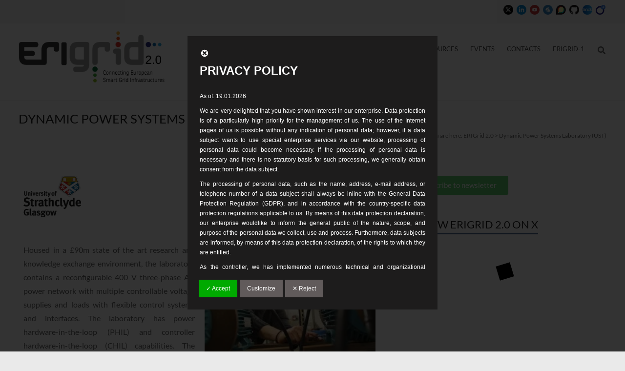

--- FILE ---
content_type: text/html; charset=UTF-8
request_url: https://erigrid2.eu/ust-dpsl/
body_size: 50300
content:
<!DOCTYPE html>
<!--[if IE 7]>
<html class="ie ie7" lang="en-GB">
<![endif]-->
<!--[if IE 8]>
<html class="ie ie8" lang="en-GB">
<![endif]-->
<!--[if !(IE 7) & !(IE 8)]><!-->
<html lang="en-GB">
<!--<![endif]-->
<head>
	<meta charset="UTF-8"/>
	<meta name="viewport" content="width=device-width, initial-scale=1">
	<link rel="profile" href="https://gmpg.org/xfn/11"/>
	        <style>
            :root {
                        }

                    </style>
		<meta name='robots' content='index, follow, max-image-preview:large, max-snippet:-1, max-video-preview:-1' />

	<!-- This site is optimized with the Yoast SEO plugin v26.7 - https://yoast.com/wordpress/plugins/seo/ -->
	<title>Dynamic Power Systems Laboratory (UST) - ERIGrid 2.0</title>
	<link rel="canonical" href="https://erigrid2.eu/ust-dpsl/" />
	<meta name="twitter:card" content="summary_large_image" />
	<meta name="twitter:title" content="Dynamic Power Systems Laboratory (UST) - ERIGrid 2.0" />
	<meta name="twitter:description" content="Housed in a £90m state of the art research and knowledge exchange environment, the laboratory contains a reconfigurable 400 V three-phase AC power network with multiple controllable voltage supplies and loads with flexible control systems and interfaces. The laboratory has" />
	<meta name="twitter:image" content="https://erigrid2.eu/wp-content/uploads/2020/06/uni-strathclyde.png" />
	<meta name="twitter:site" content="@ERIGrid" />
	<meta name="twitter:label1" content="Estimated reading time" />
	<meta name="twitter:data1" content="15 minutes" />
	<script type="application/ld+json" class="yoast-schema-graph">{"@context":"https://schema.org","@graph":[{"@type":"WebPage","@id":"https://erigrid2.eu/ust-dpsl/","url":"https://erigrid2.eu/ust-dpsl/","name":"Dynamic Power Systems Laboratory (UST) - ERIGrid 2.0","isPartOf":{"@id":"https://erigrid2.eu/#website"},"primaryImageOfPage":{"@id":"https://erigrid2.eu/ust-dpsl/#primaryimage"},"image":{"@id":"https://erigrid2.eu/ust-dpsl/#primaryimage"},"thumbnailUrl":"https://erigrid2.eu/wp-content/uploads/2020/06/uni-strathclyde.png","datePublished":"2020-06-25T10:43:19+00:00","dateModified":"2021-03-02T15:18:29+00:00","breadcrumb":{"@id":"https://erigrid2.eu/ust-dpsl/#breadcrumb"},"inLanguage":"en-GB","potentialAction":[{"@type":"ReadAction","target":["https://erigrid2.eu/ust-dpsl/"]}]},{"@type":"ImageObject","inLanguage":"en-GB","@id":"https://erigrid2.eu/ust-dpsl/#primaryimage","url":"https://erigrid2.eu/wp-content/uploads/2020/06/uni-strathclyde.png","contentUrl":"https://erigrid2.eu/wp-content/uploads/2020/06/uni-strathclyde.png","width":264,"height":191,"caption":"Smartgrid MVP of University of Strathclyde"},{"@type":"BreadcrumbList","@id":"https://erigrid2.eu/ust-dpsl/#breadcrumb","itemListElement":[{"@type":"ListItem","position":1,"name":"Home","item":"https://erigrid2.eu/"},{"@type":"ListItem","position":2,"name":"Dynamic Power Systems Laboratory (UST)"}]},{"@type":"WebSite","@id":"https://erigrid2.eu/#website","url":"https://erigrid2.eu/","name":"ERIGrid 2.0","description":"H2020 Research Infrastructure Project","publisher":{"@id":"https://erigrid2.eu/#organization"},"potentialAction":[{"@type":"SearchAction","target":{"@type":"EntryPoint","urlTemplate":"https://erigrid2.eu/?s={search_term_string}"},"query-input":{"@type":"PropertyValueSpecification","valueRequired":true,"valueName":"search_term_string"}}],"inLanguage":"en-GB"},{"@type":"Organization","@id":"https://erigrid2.eu/#organization","name":"The ERIGrid 2.0 Consortium","url":"https://erigrid2.eu/","logo":{"@type":"ImageObject","inLanguage":"en-GB","@id":"https://erigrid2.eu/#/schema/logo/image/","url":"https://erigrid2.eu/wp-content/uploads/2020/03/Logo_ERIGrid-2.0-MQ-e1586768412406.jpg","contentUrl":"https://erigrid2.eu/wp-content/uploads/2020/03/Logo_ERIGrid-2.0-MQ-e1586768412406.jpg","width":300,"height":104,"caption":"The ERIGrid 2.0 Consortium"},"image":{"@id":"https://erigrid2.eu/#/schema/logo/image/"},"sameAs":["https://x.com/ERIGrid","http://www.linkedin.com/company/erigrid-project","http://www.youtube.com/channel/UCEd120ku-VlMIZOXu092gXQ/featured"]}]}</script>
	<!-- / Yoast SEO plugin. -->



<link rel="alternate" type="application/rss+xml" title="ERIGrid 2.0 &raquo; Feed" href="https://erigrid2.eu/feed/" />
<link rel="alternate" type="application/rss+xml" title="ERIGrid 2.0 &raquo; Comments Feed" href="https://erigrid2.eu/comments/feed/" />
<link rel="alternate" title="oEmbed (JSON)" type="application/json+oembed" href="https://erigrid2.eu/wp-json/oembed/1.0/embed?url=https%3A%2F%2Ferigrid2.eu%2Fust-dpsl%2F" />
<link rel="alternate" title="oEmbed (XML)" type="text/xml+oembed" href="https://erigrid2.eu/wp-json/oembed/1.0/embed?url=https%3A%2F%2Ferigrid2.eu%2Fust-dpsl%2F&#038;format=xml" />
<style id='wp-img-auto-sizes-contain-inline-css' type='text/css'>
img:is([sizes=auto i],[sizes^="auto," i]){contain-intrinsic-size:3000px 1500px}
/*# sourceURL=wp-img-auto-sizes-contain-inline-css */
</style>
<link rel='stylesheet' id='cnss_font_awesome_css-css' href='https://erigrid2.eu/wp-content/plugins/easy-social-icons/css/font-awesome/css/all.min.css?ver=7.0.0' type='text/css' media='all' />
<link rel='stylesheet' id='cnss_font_awesome_v4_shims-css' href='https://erigrid2.eu/wp-content/plugins/easy-social-icons/css/font-awesome/css/v4-shims.min.css?ver=7.0.0' type='text/css' media='all' />
<link rel='stylesheet' id='cnss_css-css' href='https://erigrid2.eu/wp-content/plugins/easy-social-icons/css/cnss.css?ver=1.0' type='text/css' media='all' />
<link rel='stylesheet' id='cnss_share_css-css' href='https://erigrid2.eu/wp-content/plugins/easy-social-icons/css/share.css?ver=1.0' type='text/css' media='all' />
<link rel='stylesheet' id='local-fonts-css' href='https://erigrid2.eu/wp-content/dsgvo-all-in-one-wp-pro/google-fonts.css?ver=6.9' type='text/css' media='all' />
<style id='wp-emoji-styles-inline-css' type='text/css'>

	img.wp-smiley, img.emoji {
		display: inline !important;
		border: none !important;
		box-shadow: none !important;
		height: 1em !important;
		width: 1em !important;
		margin: 0 0.07em !important;
		vertical-align: -0.1em !important;
		background: none !important;
		padding: 0 !important;
	}
/*# sourceURL=wp-emoji-styles-inline-css */
</style>
<style id='global-styles-inline-css' type='text/css'>
:root{--wp--preset--aspect-ratio--square: 1;--wp--preset--aspect-ratio--4-3: 4/3;--wp--preset--aspect-ratio--3-4: 3/4;--wp--preset--aspect-ratio--3-2: 3/2;--wp--preset--aspect-ratio--2-3: 2/3;--wp--preset--aspect-ratio--16-9: 16/9;--wp--preset--aspect-ratio--9-16: 9/16;--wp--preset--color--black: #000000;--wp--preset--color--cyan-bluish-gray: #abb8c3;--wp--preset--color--white: #ffffff;--wp--preset--color--pale-pink: #f78da7;--wp--preset--color--vivid-red: #cf2e2e;--wp--preset--color--luminous-vivid-orange: #ff6900;--wp--preset--color--luminous-vivid-amber: #fcb900;--wp--preset--color--light-green-cyan: #7bdcb5;--wp--preset--color--vivid-green-cyan: #00d084;--wp--preset--color--pale-cyan-blue: #8ed1fc;--wp--preset--color--vivid-cyan-blue: #0693e3;--wp--preset--color--vivid-purple: #9b51e0;--wp--preset--gradient--vivid-cyan-blue-to-vivid-purple: linear-gradient(135deg,rgb(6,147,227) 0%,rgb(155,81,224) 100%);--wp--preset--gradient--light-green-cyan-to-vivid-green-cyan: linear-gradient(135deg,rgb(122,220,180) 0%,rgb(0,208,130) 100%);--wp--preset--gradient--luminous-vivid-amber-to-luminous-vivid-orange: linear-gradient(135deg,rgb(252,185,0) 0%,rgb(255,105,0) 100%);--wp--preset--gradient--luminous-vivid-orange-to-vivid-red: linear-gradient(135deg,rgb(255,105,0) 0%,rgb(207,46,46) 100%);--wp--preset--gradient--very-light-gray-to-cyan-bluish-gray: linear-gradient(135deg,rgb(238,238,238) 0%,rgb(169,184,195) 100%);--wp--preset--gradient--cool-to-warm-spectrum: linear-gradient(135deg,rgb(74,234,220) 0%,rgb(151,120,209) 20%,rgb(207,42,186) 40%,rgb(238,44,130) 60%,rgb(251,105,98) 80%,rgb(254,248,76) 100%);--wp--preset--gradient--blush-light-purple: linear-gradient(135deg,rgb(255,206,236) 0%,rgb(152,150,240) 100%);--wp--preset--gradient--blush-bordeaux: linear-gradient(135deg,rgb(254,205,165) 0%,rgb(254,45,45) 50%,rgb(107,0,62) 100%);--wp--preset--gradient--luminous-dusk: linear-gradient(135deg,rgb(255,203,112) 0%,rgb(199,81,192) 50%,rgb(65,88,208) 100%);--wp--preset--gradient--pale-ocean: linear-gradient(135deg,rgb(255,245,203) 0%,rgb(182,227,212) 50%,rgb(51,167,181) 100%);--wp--preset--gradient--electric-grass: linear-gradient(135deg,rgb(202,248,128) 0%,rgb(113,206,126) 100%);--wp--preset--gradient--midnight: linear-gradient(135deg,rgb(2,3,129) 0%,rgb(40,116,252) 100%);--wp--preset--font-size--small: 13px;--wp--preset--font-size--medium: 20px;--wp--preset--font-size--large: 36px;--wp--preset--font-size--x-large: 42px;--wp--preset--spacing--20: 0.44rem;--wp--preset--spacing--30: 0.67rem;--wp--preset--spacing--40: 1rem;--wp--preset--spacing--50: 1.5rem;--wp--preset--spacing--60: 2.25rem;--wp--preset--spacing--70: 3.38rem;--wp--preset--spacing--80: 5.06rem;--wp--preset--shadow--natural: 6px 6px 9px rgba(0, 0, 0, 0.2);--wp--preset--shadow--deep: 12px 12px 50px rgba(0, 0, 0, 0.4);--wp--preset--shadow--sharp: 6px 6px 0px rgba(0, 0, 0, 0.2);--wp--preset--shadow--outlined: 6px 6px 0px -3px rgb(255, 255, 255), 6px 6px rgb(0, 0, 0);--wp--preset--shadow--crisp: 6px 6px 0px rgb(0, 0, 0);}:root { --wp--style--global--content-size: 760px;--wp--style--global--wide-size: 1160px; }:where(body) { margin: 0; }.wp-site-blocks > .alignleft { float: left; margin-right: 2em; }.wp-site-blocks > .alignright { float: right; margin-left: 2em; }.wp-site-blocks > .aligncenter { justify-content: center; margin-left: auto; margin-right: auto; }:where(.wp-site-blocks) > * { margin-block-start: 24px; margin-block-end: 0; }:where(.wp-site-blocks) > :first-child { margin-block-start: 0; }:where(.wp-site-blocks) > :last-child { margin-block-end: 0; }:root { --wp--style--block-gap: 24px; }:root :where(.is-layout-flow) > :first-child{margin-block-start: 0;}:root :where(.is-layout-flow) > :last-child{margin-block-end: 0;}:root :where(.is-layout-flow) > *{margin-block-start: 24px;margin-block-end: 0;}:root :where(.is-layout-constrained) > :first-child{margin-block-start: 0;}:root :where(.is-layout-constrained) > :last-child{margin-block-end: 0;}:root :where(.is-layout-constrained) > *{margin-block-start: 24px;margin-block-end: 0;}:root :where(.is-layout-flex){gap: 24px;}:root :where(.is-layout-grid){gap: 24px;}.is-layout-flow > .alignleft{float: left;margin-inline-start: 0;margin-inline-end: 2em;}.is-layout-flow > .alignright{float: right;margin-inline-start: 2em;margin-inline-end: 0;}.is-layout-flow > .aligncenter{margin-left: auto !important;margin-right: auto !important;}.is-layout-constrained > .alignleft{float: left;margin-inline-start: 0;margin-inline-end: 2em;}.is-layout-constrained > .alignright{float: right;margin-inline-start: 2em;margin-inline-end: 0;}.is-layout-constrained > .aligncenter{margin-left: auto !important;margin-right: auto !important;}.is-layout-constrained > :where(:not(.alignleft):not(.alignright):not(.alignfull)){max-width: var(--wp--style--global--content-size);margin-left: auto !important;margin-right: auto !important;}.is-layout-constrained > .alignwide{max-width: var(--wp--style--global--wide-size);}body .is-layout-flex{display: flex;}.is-layout-flex{flex-wrap: wrap;align-items: center;}.is-layout-flex > :is(*, div){margin: 0;}body .is-layout-grid{display: grid;}.is-layout-grid > :is(*, div){margin: 0;}body{padding-top: 0px;padding-right: 0px;padding-bottom: 0px;padding-left: 0px;}a:where(:not(.wp-element-button)){text-decoration: underline;}:root :where(.wp-element-button, .wp-block-button__link){background-color: #32373c;border-width: 0;color: #fff;font-family: inherit;font-size: inherit;font-style: inherit;font-weight: inherit;letter-spacing: inherit;line-height: inherit;padding-top: calc(0.667em + 2px);padding-right: calc(1.333em + 2px);padding-bottom: calc(0.667em + 2px);padding-left: calc(1.333em + 2px);text-decoration: none;text-transform: inherit;}.has-black-color{color: var(--wp--preset--color--black) !important;}.has-cyan-bluish-gray-color{color: var(--wp--preset--color--cyan-bluish-gray) !important;}.has-white-color{color: var(--wp--preset--color--white) !important;}.has-pale-pink-color{color: var(--wp--preset--color--pale-pink) !important;}.has-vivid-red-color{color: var(--wp--preset--color--vivid-red) !important;}.has-luminous-vivid-orange-color{color: var(--wp--preset--color--luminous-vivid-orange) !important;}.has-luminous-vivid-amber-color{color: var(--wp--preset--color--luminous-vivid-amber) !important;}.has-light-green-cyan-color{color: var(--wp--preset--color--light-green-cyan) !important;}.has-vivid-green-cyan-color{color: var(--wp--preset--color--vivid-green-cyan) !important;}.has-pale-cyan-blue-color{color: var(--wp--preset--color--pale-cyan-blue) !important;}.has-vivid-cyan-blue-color{color: var(--wp--preset--color--vivid-cyan-blue) !important;}.has-vivid-purple-color{color: var(--wp--preset--color--vivid-purple) !important;}.has-black-background-color{background-color: var(--wp--preset--color--black) !important;}.has-cyan-bluish-gray-background-color{background-color: var(--wp--preset--color--cyan-bluish-gray) !important;}.has-white-background-color{background-color: var(--wp--preset--color--white) !important;}.has-pale-pink-background-color{background-color: var(--wp--preset--color--pale-pink) !important;}.has-vivid-red-background-color{background-color: var(--wp--preset--color--vivid-red) !important;}.has-luminous-vivid-orange-background-color{background-color: var(--wp--preset--color--luminous-vivid-orange) !important;}.has-luminous-vivid-amber-background-color{background-color: var(--wp--preset--color--luminous-vivid-amber) !important;}.has-light-green-cyan-background-color{background-color: var(--wp--preset--color--light-green-cyan) !important;}.has-vivid-green-cyan-background-color{background-color: var(--wp--preset--color--vivid-green-cyan) !important;}.has-pale-cyan-blue-background-color{background-color: var(--wp--preset--color--pale-cyan-blue) !important;}.has-vivid-cyan-blue-background-color{background-color: var(--wp--preset--color--vivid-cyan-blue) !important;}.has-vivid-purple-background-color{background-color: var(--wp--preset--color--vivid-purple) !important;}.has-black-border-color{border-color: var(--wp--preset--color--black) !important;}.has-cyan-bluish-gray-border-color{border-color: var(--wp--preset--color--cyan-bluish-gray) !important;}.has-white-border-color{border-color: var(--wp--preset--color--white) !important;}.has-pale-pink-border-color{border-color: var(--wp--preset--color--pale-pink) !important;}.has-vivid-red-border-color{border-color: var(--wp--preset--color--vivid-red) !important;}.has-luminous-vivid-orange-border-color{border-color: var(--wp--preset--color--luminous-vivid-orange) !important;}.has-luminous-vivid-amber-border-color{border-color: var(--wp--preset--color--luminous-vivid-amber) !important;}.has-light-green-cyan-border-color{border-color: var(--wp--preset--color--light-green-cyan) !important;}.has-vivid-green-cyan-border-color{border-color: var(--wp--preset--color--vivid-green-cyan) !important;}.has-pale-cyan-blue-border-color{border-color: var(--wp--preset--color--pale-cyan-blue) !important;}.has-vivid-cyan-blue-border-color{border-color: var(--wp--preset--color--vivid-cyan-blue) !important;}.has-vivid-purple-border-color{border-color: var(--wp--preset--color--vivid-purple) !important;}.has-vivid-cyan-blue-to-vivid-purple-gradient-background{background: var(--wp--preset--gradient--vivid-cyan-blue-to-vivid-purple) !important;}.has-light-green-cyan-to-vivid-green-cyan-gradient-background{background: var(--wp--preset--gradient--light-green-cyan-to-vivid-green-cyan) !important;}.has-luminous-vivid-amber-to-luminous-vivid-orange-gradient-background{background: var(--wp--preset--gradient--luminous-vivid-amber-to-luminous-vivid-orange) !important;}.has-luminous-vivid-orange-to-vivid-red-gradient-background{background: var(--wp--preset--gradient--luminous-vivid-orange-to-vivid-red) !important;}.has-very-light-gray-to-cyan-bluish-gray-gradient-background{background: var(--wp--preset--gradient--very-light-gray-to-cyan-bluish-gray) !important;}.has-cool-to-warm-spectrum-gradient-background{background: var(--wp--preset--gradient--cool-to-warm-spectrum) !important;}.has-blush-light-purple-gradient-background{background: var(--wp--preset--gradient--blush-light-purple) !important;}.has-blush-bordeaux-gradient-background{background: var(--wp--preset--gradient--blush-bordeaux) !important;}.has-luminous-dusk-gradient-background{background: var(--wp--preset--gradient--luminous-dusk) !important;}.has-pale-ocean-gradient-background{background: var(--wp--preset--gradient--pale-ocean) !important;}.has-electric-grass-gradient-background{background: var(--wp--preset--gradient--electric-grass) !important;}.has-midnight-gradient-background{background: var(--wp--preset--gradient--midnight) !important;}.has-small-font-size{font-size: var(--wp--preset--font-size--small) !important;}.has-medium-font-size{font-size: var(--wp--preset--font-size--medium) !important;}.has-large-font-size{font-size: var(--wp--preset--font-size--large) !important;}.has-x-large-font-size{font-size: var(--wp--preset--font-size--x-large) !important;}
:root :where(.wp-block-pullquote){font-size: 1.5em;line-height: 1.6;}
/*# sourceURL=global-styles-inline-css */
</style>
<link rel='stylesheet' id='dashicons-css' href='https://erigrid2.eu/wp-includes/css/dashicons.min.css?ver=6.9' type='text/css' media='all' />
<link rel='stylesheet' id='everest-forms-general-css' href='https://erigrid2.eu/wp-content/plugins/everest-forms/assets/css/everest-forms.css?ver=3.4.1' type='text/css' media='all' />
<link rel='stylesheet' id='jquery-intl-tel-input-css' href='https://erigrid2.eu/wp-content/plugins/everest-forms/assets/css/intlTelInput.css?ver=3.4.1' type='text/css' media='all' />
<link rel='stylesheet' id='social-icons-general-css' href='//erigrid2.eu/wp-content/plugins/social-icons/assets/css/social-icons.css?ver=1.7.4' type='text/css' media='all' />
<link rel='stylesheet' id='rt-fontawsome-css' href='https://erigrid2.eu/wp-content/plugins/the-post-grid/assets/vendor/font-awesome/css/font-awesome.min.css?ver=7.8.8' type='text/css' media='all' />
<link rel='stylesheet' id='rt-flaticon-css' href='https://erigrid2.eu/wp-content/plugins/the-post-grid/assets/vendor/flaticon/flaticon_the_post_grid.css?ver=7.8.8' type='text/css' media='all' />
<link rel='stylesheet' id='rt-tpg-css' href='https://erigrid2.eu/wp-content/plugins/the-post-grid-pro/assets/css/thepostgrid.min.css?ver=7.8.4' type='text/css' media='all' />
<link rel='stylesheet' id='font-awesome-4-css' href='https://erigrid2.eu/wp-content/themes/spacious-pro/font-awesome/library/font-awesome/css/v4-shims.min.css?ver=4.7.0' type='text/css' media='all' />
<link rel='stylesheet' id='font-awesome-all-css' href='https://erigrid2.eu/wp-content/themes/spacious-pro/font-awesome/library/font-awesome/css/all.min.css?ver=6.7.2' type='text/css' media='all' />
<link rel='stylesheet' id='font-awesome-solid-css' href='https://erigrid2.eu/wp-content/themes/spacious-pro/font-awesome/library/font-awesome/css/solid.min.css?ver=6.7.2' type='text/css' media='all' />
<link rel='stylesheet' id='font-awesome-regular-css' href='https://erigrid2.eu/wp-content/themes/spacious-pro/font-awesome/library/font-awesome/css/regular.min.css?ver=6.7.2' type='text/css' media='all' />
<link rel='stylesheet' id='font-awesome-brands-css' href='https://erigrid2.eu/wp-content/themes/spacious-pro/font-awesome/library/font-awesome/css/brands.min.css?ver=6.7.2' type='text/css' media='all' />
<link rel='stylesheet' id='spacious-font-awesome-css' href='https://erigrid2.eu/wp-content/themes/spacious-pro/font-awesome/library/font-awesome/css/font-awesome.min.css?ver=4.6.5' type='text/css' media='all' />
<link rel='stylesheet' id='spacious_style-css' href='https://erigrid2.eu/wp-content/themes/spacious-pro/style.css?ver=2.7.14' type='text/css' media='all' />
<style id='spacious_style-inline-css' type='text/css'>
.previous a:hover, .next a:hover, a, #site-title a:hover,.widget_fun_facts .counter-icon,.team-title a:hover, .main-navigation ul li.current_page_item a, .main-navigation ul li:hover > a, .main-navigation ul li ul li a:hover, .main-navigation ul li ul li:hover > a,
			.main-navigation ul li.current-menu-item ul li a:hover, .main-navigation a:hover, .main-navigation ul li.current-menu-item a, .main-navigation ul li.current_page_ancestor a,
			.main-navigation ul li.current-menu-ancestor a, .main-navigation ul li.current_page_item a,
			.main-navigation ul li:hover > a, .small-menu a:hover, .small-menu ul li.current-menu-item a, .small-menu ul li.current_page_ancestor a,
			.small-menu ul li.current-menu-ancestor a, .small-menu ul li.current_page_item a,
			.small-menu ul li:hover > a, .widget_service_block a.more-link:hover, .widget_featured_single_post a.read-more:hover,
			#secondary a:hover,logged-in-as:hover  a, .breadcrumb a:hover, .tg-one-half .widget-title a:hover, .tg-one-third .widget-title a:hover,
			.tg-one-fourth .widget-title a:hover, .pagination a span:hover, #content .comments-area a.comment-permalink:hover, .comments-area .comment-author-link a:hover, .comment .comment-reply-link:hover, .nav-previous a:hover, .nav-next a:hover, #wp-calendar #today, .footer-socket-wrapper .copyright a:hover, .read-more, .more-link, .post .entry-title a:hover, .page .entry-title a:hover, .entry-meta a:hover, .type-page .entry-meta a:hover, .single #content .tags a:hover , .widget_testimonial .testimonial-icon:before, .widget_featured_posts .tg-one-half .entry-title a:hover, .main-small-navigation li:hover > .sub-toggle, .main-navigation ul li.tg-header-button-wrap.button-two a, .main-navigation ul li.tg-header-button-wrap.button-two a:hover, .woocommerce.woocommerce-add-to-cart-style-2 ul.products li.product .button, .header-action .search-wrapper:hover .fa, .woocommerce .star-rating span::before, .main-navigation ul li:hover > .sub-toggle{color:#375989;}.spacious-button, input[type="reset"], input[type="button"], input[type="submit"], button,.spacious-woocommerce-cart-views .cart-value, #featured-slider .slider-read-more-button, .slider-cycle .cycle-prev, .slider-cycle .cycle-next, #progress, .widget_our_clients .clients-cycle-prev, .widget_our_clients .clients-cycle-next, #controllers a:hover, #controllers a.active, .pagination span,.site-header .menu-toggle:hover,#team-controllers a.active,	#team-controllers a:hover, .call-to-action-button, .call-to-action-button, .comments-area .comment-author-link spanm,.team-social-icon a:hover, a#back-top:before, .entry-meta .read-more-link, a#scroll-up, #search-form span, .woocommerce a.button, .woocommerce button.button, .woocommerce input.button, .woocommerce #respond input#submit, .woocommerce #content input.button,	.woocommerce-page a.button, .woocommerce-page button.button, .woocommerce-page input.button,	.woocommerce-page #respond input#submit, .woocommerce-page #content input.button, .woocommerce a.button:hover,.woocommerce button.button:hover, .woocommerce input.button:hover,.woocommerce #respond input#submit:hover, .woocommerce #content input.button:hover,.woocommerce-page a.button:hover, .woocommerce-page button.button:hover,.woocommerce-page input.button:hover,	.woocommerce-page #respond input#submit:hover, .woocommerce-page #content input.button:hover, #content .wp-pagenavi .current, #content .wp-pagenavi a:hover,.main-small-navigation .sub-toggle, .main-navigation ul li.tg-header-button-wrap.button-one a, .elementor .team-five-carousel.team-style-five .swiper-button-next, .elementor .team-five-carousel.team-style-five .swiper-button-prev, .elementor .main-block-wrapper .swiper-button-next, .elementor .main-block-wrapper .swiper-button-prev, .woocommerce-product .main-product-wrapper .product-container .product-cycle-prev, .woocommerce-product .main-product-wrapper .product-container .product-cycle-next{background-color:#375989;}.main-small-navigation li:hover, .main-small-navigation ul > .current_page_item, .main-small-navigation ul > .current-menu-item, .widget_testimonial .testimonial-cycle-prev, .widget_testimonial .testimonial-cycle-next, .woocommerce-product .main-product-wrapper .product-wrapper .woocommerce-image-wrapper-two .hovered-cart-wishlist .add-to-wishlist:hover, .woocommerce-product .main-product-wrapper .product-wrapper .woocommerce-image-wrapper-two .hovered-cart-wishlist .add-to-cart:hover, .woocommerce-product .main-product-wrapper .product-wrapper .product-outer-wrapper .woocommerce-image-wrapper-one .add-to-cart a:hover{background:#375989;}.main-navigation ul li ul, .widget_testimonial .testimonial-post{border-top-color:#375989;}blockquote, .call-to-action-content-wrapper{border-left-color:#375989;}.site-header .menu-toggle:hover.entry-meta a.read-more:hover,
			#featured-slider .slider-read-more-button:hover, .slider-cycle .cycle-prev:hover, .slider-cycle .cycle-next:hover,
			.call-to-action-button:hover,.entry-meta .read-more-link:hover,.spacious-button:hover, input[type="reset"]:hover,
			input[type="button"]:hover, input[type="submit"]:hover, button:hover, .main-navigation ul li.tg-header-button-wrap.button-one a:hover, .main-navigation ul li.tg-header-button-wrap.button-two a:hover{background:#052757;}.pagination a span:hover, .widget_testimonial .testimonial-post, .team-social-icon a:hover, .single #content .tags a:hover,.previous a:hover, .next a:hover, .main-navigation ul li.tg-header-button-wrap.button-one a, .main-navigation ul li.tg-header-button-wrap.button-one a, .main-navigation ul li.tg-header-button-wrap.button-two a, .woocommerce.woocommerce-add-to-cart-style-2 ul.products li.product .button, .woocommerce-product .main-product-wrapper .product-wrapper .woocommerce-image-wrapper-two .hovered-cart-wishlist .add-to-wishlist, .woocommerce-product .main-product-wrapper .product-wrapper .woocommerce-image-wrapper-two .hovered-cart-wishlist .add-to-cart{border-color:#375989;}.widget-title span{border-bottom-color:#375989;}.footer-widgets-area a:hover{color:#375989!important;}.footer-search-form{color:rgba(55,89,137, 0.85);}.header-toggle-wrapper .header-toggle{border-right-color:#375989;}#main{background-color:#ffffff;}#site-title a, #site-description{color:#222222;}#header-meta{background-color:#f8f8f8;}#header-text-nav-container{background-color:#ffffff;}.main-navigation ul li ul li a{color:#666666;}.main-navigation ul li.tg-header-button-wrap.button-one a{color:#ffffff;}.main-navigation ul li.tg-header-button-wrap.button-one a:hover{color:#ffffff;}.main-navigation ul li.tg-header-button-wrap.button-two a{color:#ffffff;}.main-navigation ul li.tg-header-button-wrap.button-two a:hover{color:#ffffff;}#featured-slider .entry-title span{color:#ffffff;}#featured-slider .entry-content p{color:#ffffff;}#featured-slider .slider-read-more-button{color:#ffffff;}#featured-slider .slider-read-more-button{background-color:#0fbe7c;}#featured-slider .slider-cycle .entry-container .entry-description-container{background-color:rgba(0,0,0,0.3);}.entry-meta a.read-more{color:#ffffff;}.entry-meta .read-more-link{background-color:#0fbe7c;}#comments{background-color:#ffffff;}.comment-content{background-color:#f8f8f8;}input[type="text"], input[type="email"], input[type="password"], textarea{background-color:#f8f8f8;}#colophon{background-color:;}.call-to-action-content-wrapper{background-color:#f8f8f8;}.call-to-action-button{color:#ffffff;}.call-to-action-button{background-color:#0fbe7c;}a.read-more, a.more-link{color:#0fbe7c;}th, td, hr, blockquote,input.s,input[type=email],input[type=email]:focus,input[type=password],input[type=password]:focus,input[type=search]:focus,input[type=text],input[type=text]:focus,pre,textarea,textarea:focus, input.s:focus, .next a,.previous a, #featured-slider,#header-meta,#header-text-nav-container,.header-image,.header-post-title-container,.main-navigation ul li ul li, .pagination span, .widget_testimonial .testimonial-post, .comment-content,.nav-next a,.nav-previous a, .entry-meta,.single #content .tags a{border-color:#eaeaea;}.meta, .widget_testimonial .testimonial-post, .call-to-action-content-wrapper, #colophon .widget ul li,#secondary .widget ul li{border-bottom-color:#eaeaea;}.call-to-action-content-wrapper, .footer-socket-wrapper,.footer-widgets-wrapper{border-top-color:#eaeaea;}.meta li, .widget_testimonial .testimonial-post{border-left-color:#eaeaea;}.widget_testimonial .testimonial-post, .call-to-action-content-wrapper{border-right-color:#eaeaea;}#colophon .widget-title{color:#d5d5d5;}.footer-socket-wrapper{background-color:#f8f8f8;}.footer-widgets-wrapper{border-color:#eaeaea;}h1, h2, h3, h4, h5, h6{font-family:Lato;}.small-info-text p{font-size:10px;}.small-menu a{}.entry-meta-bar{display:none;}.social-links { float: right; padding: 0 0 0 15px; } .social-links ul li { float: left; padding: 5px 0 5px 10px; } .small-info-text { float: right; padding: 0 0 0 15px; } #masthead .small-menu { float: left; } #masthead .small-menu a { padding: 5px 16px 0 0; } @media screen and (max-width:767px){.social-links{text-align:center;float:none;padding-left:0;padding-top:10px}.small-info-text{text-align:center;float:none;padding-left:0}.social-links ul li,.social-links ul li a{float:none;display:inline}#header-meta .small-menu{text-align:center;float:none}#header-meta .small-menu li{float:none;display:inline}#header-meta .small-menu a{float:none;display:inline;padding:5px 5px 0}}

/*# sourceURL=spacious_style-inline-css */
</style>
<link rel='stylesheet' id='spacious-genericons-css' href='https://erigrid2.eu/wp-content/themes/spacious-pro/genericons/genericons.css?ver=3.3.1' type='text/css' media='all' />
<link rel='stylesheet' id='spacious_googlefonts-css' href='https://erigrid2.eu/wp-content/fonts/2e297c40b3a2f6c32edab686e1a037a3.css?ver=2.7.14' type='text/css' media='all' />
<link rel='stylesheet' id='tablepress-default-css' href='https://erigrid2.eu/wp-content/tablepress-combined.min.css?ver=72' type='text/css' media='all' />
<link rel='stylesheet' id='elementor-icons-css' href='https://erigrid2.eu/wp-content/plugins/elementor/assets/lib/eicons/css/elementor-icons.min.css?ver=5.45.0' type='text/css' media='all' />
<link rel='stylesheet' id='elementor-frontend-css' href='https://erigrid2.eu/wp-content/plugins/elementor/assets/css/frontend.min.css?ver=3.34.1' type='text/css' media='all' />
<link rel='stylesheet' id='elementor-post-301-css' href='https://erigrid2.eu/wp-content/uploads/elementor/css/post-301.css?ver=1768767559' type='text/css' media='all' />
<link rel='stylesheet' id='juicer-elementor-editor-css' href='https://erigrid2.eu/wp-content/plugins/juicer/includes/elementor/juicer-elementor.css?ver=1.12.16' type='text/css' media='all' />
<link rel='stylesheet' id='font-awesome-5-all-css' href='https://erigrid2.eu/wp-content/plugins/elementor/assets/lib/font-awesome/css/all.min.css?ver=3.34.1' type='text/css' media='all' />
<link rel='stylesheet' id='font-awesome-4-shim-css' href='https://erigrid2.eu/wp-content/plugins/elementor/assets/lib/font-awesome/css/v4-shims.min.css?ver=3.34.1' type='text/css' media='all' />
<link rel='stylesheet' id='widget-image-css' href='https://erigrid2.eu/wp-content/plugins/elementor/assets/css/widget-image.min.css?ver=3.34.1' type='text/css' media='all' />
<link rel='stylesheet' id='widget-spacer-css' href='https://erigrid2.eu/wp-content/plugins/elementor/assets/css/widget-spacer.min.css?ver=3.34.1' type='text/css' media='all' />
<link rel='stylesheet' id='widget-toggle-css' href='https://erigrid2.eu/wp-content/plugins/elementor/assets/css/widget-toggle.min.css?ver=3.34.1' type='text/css' media='all' />
<link rel='stylesheet' id='elementor-post-440-css' href='https://erigrid2.eu/wp-content/uploads/elementor/css/post-440.css?ver=1768767994' type='text/css' media='all' />
<link rel='stylesheet' id='dsgvoaio_css-css' href='https://erigrid2.eu/wp-content/plugins/dsgvo-all-in-one-for-wp-pro/assets/css/plugin.css?ver=6.9' type='text/css' media='all' />
<link rel='stylesheet' id='eael-general-css' href='https://erigrid2.eu/wp-content/plugins/essential-addons-for-elementor-lite/assets/front-end/css/view/general.min.css?ver=6.5.7' type='text/css' media='all' />
<link rel='stylesheet' id='elementor-gf-local-roboto-css' href='https://erigrid2.eu/wp-content/uploads/elementor/google-fonts/css/roboto.css?ver=1752867285' type='text/css' media='all' />
<link rel='stylesheet' id='elementor-gf-local-robotoslab-css' href='https://erigrid2.eu/wp-content/uploads/elementor/google-fonts/css/robotoslab.css?ver=1752867292' type='text/css' media='all' />
<link rel='stylesheet' id='elementor-icons-shared-0-css' href='https://erigrid2.eu/wp-content/plugins/elementor/assets/lib/font-awesome/css/fontawesome.min.css?ver=5.15.3' type='text/css' media='all' />
<link rel='stylesheet' id='elementor-icons-fa-solid-css' href='https://erigrid2.eu/wp-content/plugins/elementor/assets/lib/font-awesome/css/solid.min.css?ver=5.15.3' type='text/css' media='all' />
<!--n2css--><!--n2js--><script type="text/javascript" src="https://erigrid2.eu/wp-includes/js/jquery/jquery.min.js?ver=3.7.1" id="jquery-core-js"></script>
<script type="text/javascript" src="https://erigrid2.eu/wp-includes/js/jquery/jquery-migrate.min.js?ver=3.4.1" id="jquery-migrate-js"></script>
<script type="text/javascript" src="https://erigrid2.eu/wp-content/plugins/easy-social-icons/js/cnss.js?ver=1.0" id="cnss_js-js"></script>
<script type="text/javascript" src="https://erigrid2.eu/wp-content/plugins/easy-social-icons/js/share.js?ver=1.0" id="cnss_share_js-js"></script>
<script type="text/javascript" id="3d-flip-book-client-locale-loader-js-extra">
/* <![CDATA[ */
var FB3D_CLIENT_LOCALE = {"ajaxurl":"https://erigrid2.eu/wp-admin/admin-ajax.php","dictionary":{"Table of contents":"Table of contents","Close":"Close","Bookmarks":"Bookmarks","Thumbnails":"Thumbnails","Search":"Search","Share":"Share","Facebook":"Facebook","Twitter":"Twitter","Email":"Email","Play":"Play","Previous page":"Previous page","Next page":"Next page","Zoom in":"Zoom in","Zoom out":"Zoom out","Fit view":"Fit view","Auto play":"Auto play","Full screen":"Full screen","More":"More","Smart pan":"Smart pan","Single page":"Single page","Sounds":"Sounds","Stats":"Stats","Print":"Print","Download":"Download","Goto first page":"Goto first page","Goto last page":"Goto last page"},"images":"https://erigrid2.eu/wp-content/plugins/interactive-3d-flipbook-powered-physics-engine/assets/images/","jsData":{"urls":[],"posts":{"ids_mis":[],"ids":[]},"pages":[],"firstPages":[],"bookCtrlProps":[],"bookTemplates":[]},"key":"3d-flip-book","pdfJS":{"pdfJsLib":"https://erigrid2.eu/wp-content/plugins/interactive-3d-flipbook-powered-physics-engine/assets/js/pdf.min.js?ver=4.3.136","pdfJsWorker":"https://erigrid2.eu/wp-content/plugins/interactive-3d-flipbook-powered-physics-engine/assets/js/pdf.worker.js?ver=4.3.136","stablePdfJsLib":"https://erigrid2.eu/wp-content/plugins/interactive-3d-flipbook-powered-physics-engine/assets/js/stable/pdf.min.js?ver=2.5.207","stablePdfJsWorker":"https://erigrid2.eu/wp-content/plugins/interactive-3d-flipbook-powered-physics-engine/assets/js/stable/pdf.worker.js?ver=2.5.207","pdfJsCMapUrl":"https://erigrid2.eu/wp-content/plugins/interactive-3d-flipbook-powered-physics-engine/assets/cmaps/"},"cacheurl":"https://erigrid2.eu/wp-content/uploads/3d-flip-book/cache/","pluginsurl":"https://erigrid2.eu/wp-content/plugins/","pluginurl":"https://erigrid2.eu/wp-content/plugins/interactive-3d-flipbook-powered-physics-engine/","thumbnailSize":{"width":"150","height":"150"},"version":"1.16.17"};
//# sourceURL=3d-flip-book-client-locale-loader-js-extra
/* ]]> */
</script>
<script type="text/javascript" src="https://erigrid2.eu/wp-content/plugins/interactive-3d-flipbook-powered-physics-engine/assets/js/client-locale-loader.js?ver=1.16.17" id="3d-flip-book-client-locale-loader-js" async="async" data-wp-strategy="async"></script>
<script type="text/javascript" src="https://erigrid2.eu/wp-content/plugins/elementor/assets/lib/font-awesome/js/v4-shims.min.js?ver=3.34.1" id="font-awesome-4-shim-js"></script>
<script type="text/javascript" id="dsgvoaio_core_js-js-extra">
/* <![CDATA[ */
var parms = {"iframe_blocker_layertext":[" "," "," "," "," "],"shortcode_blocker_layertext":{"1":" ","2":" ","3":" ","4":" ","5":" "},"adminajaxurl":"https://erigrid2.eu/wp-admin/admin-ajax.php","textgfrecaptchaloaded":"","customservice1_use":"","customservice1_needconsent":"true","customservice1_key":"customservice1","customservice1_name":"","customservice1_cookies":"","customservice1_type":"social","customservice1_readmore":"","customservice1_code_accept":"","customservice1_code_reject":"","customservice2_use":"","customservice2_needconsent":"true","customservice2_key":"customservice2","customservice2_name":"","customservice2_cookies":"","customservice2_type":"social","customservice2_readmore":"","customservice2_code_accept":"","customservice2_code_reject":"","customservice3_use":"","customservice3_needconsent":"true","customservice3_key":"customservice3","customservice3_name":"","customservice3_cookies":"","customservice3_type":"social","customservice3_readmore":"","customservice3_code_accept":"","customservice3_code_reject":"","animation_time":"1000","use_wpgmp":"","customservice4_use":"","customservice4_needconsent":"true","customservice4_key":"customservice4","customservice4_name":"","customservice4_cookies":"","customservice4_type":"social","customservice4_readmore":"","customservice4_code_accept":"","customservice4_code_reject":"","customservice5_use":"","customservice5_needconsent":"true","customservice5_key":"customservice5","customservice5_name":"","customservice5_cookies":"","customservice5_type":"social","customservice5_readmore":"","customservice5_code_accept":"","customservice5_code_reject":"","desc_other":"Services for displaying Web content.","desc_support":"Support services allow you to contact the authors of the site and improve it.","desc_comment":"Comment services facilitate the organization of comments and help to prevent spam.","desc_video":"Video platforms allow you to display video content and increase the visibility of the site.","desc_social":"Social networks can improve the usability of the site and increase its visibility.","desc_analytic":"The visitor counting services used generate statistics that help to improve the site.","desc_ads":"Advertising networks serve to generate income for the site operator.","desc_apis":"APIs are used to load scripts, such as: geolocalization, search engines, translations, ...","desc_essentail":"These are technically necessary cookies.","popupagbs":"\u003Cdiv id='dsgvoaio_policy_wrap'\u003E\u003Cdiv class='dsgvo_aio_policy'\u003E\u003Ch2\u003EPrivacy Policy\u003C/h2\u003E\n\u003Cp\u003EAs of: 19.01.2026\u003C/p\u003E\n\u003Cp\u003EWe are very delighted that you have shown interest in our enterprise. Data protection is of a particularly high priority for the management of us. The use of the Internet pages of us is possible without any indication of personal data; however, if a data subject wants to use special enterprise services via our website, processing of personal data could become necessary. If the processing of personal data is necessary and there is no statutory basis for such processing, we generally obtain consent from the data subject.\u003C/p\u003E\n\u003Cp\u003EThe processing of personal data, such as the name, address, e-mail address, or telephone number of a data subject shall always be inline with the General Data Protection Regulation (GDPR), and in accordance with the country-specific data protection regulations applicable to us. By means of this data protection declaration, our enterprise wouldlike to inform the general public of the nature, scope, and purpose of the personal data we collect, use and process. Furthermore, data subjects are informed, by means of this data protection declaration, of the rights to which they are entitled.\u003C/p\u003E\n\u003Cp\u003EAs the controller, we has implemented numerous technical and organizational measures to ensure the most complete protection of personal data processed through this website. However, Internet-based data transmissions may in principle have security gaps, so absolute protection may not be guaranteed. For this reason, every data subject is free to transfer personal data to us via alternative means, e.g. by telephone.\u003C/p\u003E\n\u003Ch4\u003EDefinitions\u003C/h4\u003E\n\u003Cp\u003EThe data protection declaration us is based on the terms used by the European legislator for the adoption of the General Data Protection Regulation (GDPR). Our data protection declaration should be legible and understandable for the general public, as well as our customers and business partners. To ensure this, we wouldlike to first explain the terminology used.\u003C/p\u003E\n\u003Cp\u003EIn this data protection declaration, we use, inter alia, the following terms:\u003C/p\u003E\n\u003Cul\u003E\n\u003Cli\u003E\n\u003Ch4\u003Ea)\u00a0\u00a0\u00a0 Personal data\u003C/h4\u003E\n\u003Cp\u003EPersonal data means any information relating to an identified or identifiable natural person (\"data subject\"). An identifiable natural person is one who can be identified, directly or indirectly, in particular by reference to an identifier such as a name, an identification number, location data, an online identifier or to one or more factors specific to the physical, physiological, genetic, mental, economic, cultural or social identity of that natural person.\u003C/li\u003E\n\u003Cli\u003E\n\u003Ch4\u003Eb) Data subject\u003C/h4\u003E\n\u003Cp\u003EData subject is any identified or identifiable natural person, whose personal data is processed by the controller responsible for the processing.\u003C/li\u003E\n\u003Cli\u003E\n\u003Ch4\u003Ec)\u00a0\u00a0\u00a0 Processing\u003C/h4\u003E\n\u003Cp\u003EProcessing is any operation or set of operations which is performed on personal data or on sets of personal data, whether or not by automated means, such as collection, recording, organisation, structuring, storage, adaptation or alteration, retrieval, consultation, use, disclosure by transmission, dissemination or otherwise making available, alignment or combination, restriction, erasure or destruction.\u003C/li\u003E\n\u003Cli\u003E\n\u003Ch4\u003Ed)\u00a0\u00a0\u00a0 Restriction of processing\u003C/h4\u003E\n\u003Cp\u003ERestriction of processing is the marking of stored personal data with the aim oflimiting their processing in the future.\u003C/li\u003E\n\u003Cli\u003E\n\u003Ch4\u003Ee)\u00a0\u00a0\u00a0 Profiling\u003C/h4\u003E\n\u003Cp\u003EProfiling means any form of automated processing of personal data consisting of the use of personal data to evaluate certain personal aspects relating to a natural person, in particular to analyse or predict aspects concerning that natural person's performance at work, economic situation, health, personal preferences, interests, reliability, behaviour, location or movements.\u003C/li\u003E\n\u003Cli\u003E\n\u003Ch4\u003Ef)\u00a0\u00a0\u00a0\u00a0 Pseudonymisation\u003C/h4\u003E\n\u003Cp\u003EPseudonymisation is the processing of personal data in such a manner that the personal data can no longer be attributed to a specific data subject without the use of additional information, provided that such additional information is kept separately and is subject to technical and organisational measures to ensure that the personal data are not attributed to an identified or identifiable natural person.\u003C/li\u003E\n\u003Cli\u003E\n\u003Ch4\u003Eg)\u00a0\u00a0\u00a0 Controller or controller responsible for the processing\u003C/h4\u003E\n\u003Cp\u003EController or controller responsible for the processing is the natural or legal person, public authority, agency or other body which, alone or jointly with others, determines the purposes and means of the processing of personal data; where the purposes and means of such processing are determined by Union or Member State law, the controller or the specific criteria for its nomination may be provided for by Union or Member State law.\u003C/li\u003E\n\u003Cli\u003E\n\u003Ch4\u003Eh)\u00a0\u00a0\u00a0 Processor\u003C/h4\u003E\n\u003Cp\u003EProcessor is a natural or legal person, public authority, agency or other body which processes personal data on behalf of the controller.\u003C/li\u003E\n\u003Cli\u003E\n\u003Ch4\u003Ei)\u00a0\u00a0\u00a0\u00a0\u00a0 Recipient\u003C/h4\u003E\n\u003Cp\u003ERecipient is a natural or legal person, public authority, agency or another body, to which the personal data are disclosed, whether a third party or not. However, public authorities which may receive personal data in the framework of a particular inquiry in accordance with Union or Member State law shall not be regarded as recipients; the processing of those data by those public authorities shall be in compliance with the applicable data protection rules according to the purposes of the processing.\u003C/li\u003E\n\u003Cli\u003E\n\u003Ch4\u003Ej)\u00a0\u00a0\u00a0\u00a0\u00a0 Third party\u003C/h4\u003E\n\u003Cp\u003EThird party is a natural or legal person, public authority, agency or body other than the data subject, controller, processor and persons who, under the direct authority of the controller or processor, are authorised to process personal data.\u003C/li\u003E\n\u003Cli\u003E\n\u003Ch4\u003Ek)\u00a0\u00a0\u00a0 Consent\u003C/h4\u003E\n\u003Cp\u003EConsent of the data subject is any freely given, specific, informed and unambiguous indication of the data subject's wishes by which he or she, by a statement or by a clear affirmative action, signifies agreement to the processing of personal data relating to him or her.\u003C/li\u003E\n\u003C/ul\u003E\n\u003Ch4\u003EName and Address of the controller\u003C/h4\u003E\n\u003Cp\u003EController for the purposes of the General Data Protection Regulation (GDPR), other data protection laws applicable in Member states of the European Union and other provisions related to data protection is:\u003C/p\u003E\n\u003Cp\u003EAIT Austrian Institute of Technology GmbH\u003C/p\u003E\n\u003Cp\u003EDIin Dr.in Brigitte Bach, MSc, Univ.-Prof. DI Dr. Andreas Kugi, Mag. Alexander Svejkovsky\u003C/p\u003E\n\u003Cp\u003EGiefinggasse 4\u003C/p\u003E\n\u003Cp\u003E1210 Vienna\u003C/p\u003E\n\u003Cp\u003EAustria\u003C/p\u003E\n\u003Cp\u003E\u003Cp\u003EPhone:\u00a0+43 50550-0\u003C/p\u003E\n\u003Cp\u003E\u003Cp\u003EE-Mail:\u00a0\u003Cimg class=\"dsgvoaio_emailpng_popup\" src=\"https://erigrid2.eu/wp-content/dsgvo-all-in-one-wp-pro/sserdaliame_popup.png\"\u003E\u003C/p\u003E\u003C/p\u003E\n\u003Cp\u003E\u003Cp\u003EUST-ID/Tax-ID:\u00a0ATU14703506\u003C/p\u003E\u003C/p\u003E\n\u003Ch4\u003ECookies / SessionStorage / LocalStorage\u003C/h4\u003E\n\u003Cp\u003EThe Internet pages of us use cookies, localstorage and sessionstorage. This is to make our offer more user-friendly, effective and secure. Local storage and session storage is a technology used by your browser to store data on your computer or mobile device. Cookies are text files that are stored in a computer system via an Internet browser. You can prevent the use of cookies, localstorage and sessionstorage by setting them in your browser.\u003C/p\u003E\n\u003Cp\u003EMany Internet sites and servers use cookies. Many cookies contain a so-called cookie ID. A cookie ID is a unique identifier of the cookie. It consists of a character string through which Internet pages and servers can be assigned to the specific Internet browser in which the cookie was stored. This allows visited Internet sites and servers to differentiate the individual browser of the dats subject from other Internet browsers that contain other cookies. A specific Internet browser can be recognized and identified using the unique cookie ID.\u003C/p\u003E\n\u003Cp\u003EThrough the use of cookies, we can provide the users of this website with more user-friendly services that would not be possible without the cookie setting.\u003C/p\u003E\n\u003Cp\u003EBy means of a cookie, the information and offers on our website can be optimized with the user in mind. Cookies allow us, as previously mentioned, to recognize our website users. The purpose of this recognition is to make it easier for users to utilize our website. The website user that uses cookies, e.g. does not have to enter access data each time the website is accessed, because this is taken over by the website, and the cookie is thus stored on the user's computer system. Another example is the cookie of a shopping cart in an online shop. The online store remembers the articles that a customer has placed in the virtual shopping cart via a cookie.\u003C/p\u003E\n\u003Cp\u003EThe data subject may, at any time, prevent the setting of cookies through our website by means of a corresponding setting of the Internet browser used, and may thus permanently deny the setting of cookies. Furthermore, already set cookies may be deleted at any time via an Internet browser or other software programs. This is possible in all popular Internet browsers. If the data subject deactivates the setting of cookies in the Internet browser used, not all functions of our website may be entirely usable.\u003C/p\u003E\n\u003Ch4\u003ECollection of general data and information\u003C/h4\u003E\n\u003Cp\u003EThe website of us collects a series of general data and information when a data subject or automated system calls up the website. This general data and information are stored in the server log files. Collected may be (1) the browser types and versions used, (2) the operating system used by the accessing system, (3) the website from which an accessing system reaches our website (so-called referrers), (4) the sub-websites, (5) the date and time of access to the Internet site, (6) an Internet protocol address (IP address), (7) the Internet service provider of the accessing system, and (8) any other similar data and information that may be used in the event of attacks on our information technology systems.\u003C/p\u003E\n\u003Cp\u003EWhen using these general data and information, we does not draw any conclusions about the data subject. Rather, this information is needed to (1) deliver the content of our website correctly, (2) optimize the content of our website as well as its advertisement, (3) ensure the long-term viability of our information technology systems and website technology, and (4) provide law enforcement authorities with the information necessary for criminal prosecution in case of a cyber-attack. Therefore, we analyzes anonymously collected data and information statistically, with the aim of increasing the data protection and data security of our enterprise, and to ensure an optimal level of protection for the personal data we process. The anonymous data of the server log files are stored separately from all personal data provided by a data subject.\u003C/p\u003E\n\u003Ch4\u003ERegistration on our website\u003C/h4\u003E\n\u003Cp\u003EThe data subject has the possibility to register on the website of the controller with the indication of personal data. Which personal data are transmitted to the controller is determined by the respective input mask used for the registration. The personal data entered by the data subject are collected and stored exclusively for internal use by the controller, and for his own purposes. The controller may request transfer to one or more processors (e.g. a parcel service) that also uses personal data for an internal purpose which is attributable to the controller.\u003C/p\u003E\n\u003Cp\u003EBy registering on the website of the controller, the IP address\u2014assigned by the Internet service provider (ISP) and used by the data subject\u2014date, and time of the registration are also stored. The storage of this data takes place against the background that this is the only way to prevent the misuse of our services, and, if necessary, to make it possible to investigate committed offenses. Insofar, the storage of this data is necessary to secure the controller. This data is not passed on to third parties unless there is a statutory obligation to pass on the data, or if the transfer serves the aim of criminal prosecution.\u003C/p\u003E\n\u003Cp\u003EThe registration of the data subject, with the voluntary indication of personal data, is intended to enable the controller to offer the data subject contents or services that may only be offered to registered users due to the nature of the matter in question. Registered persons are free to change the personal data specified during the registration at any time, or to have them completely deleted from the data stock of the controller.\u003C/p\u003E\n\u003Cp\u003EThe data controller shall, at any time, provide information upon request to each data subject as to what personal data are stored about the data subject. In addition, the data controller shall correct or erase personal data at the request or indication of the data subject, insofar as there are no statutory storage obligations. The entirety of the controller\u2019s employees are available to the data subject in this respect as contact persons.\u003C/p\u003E\n\u003Ch4\u003EContact possibility via the website\u003C/h4\u003E\n\u003Cp\u003EThe website contains information that enables a quick electronic contact to our enterprise, as well as direct communication with us, which also includes a general address of the so-called electronic mail (e-mail address). If a data subject contacts the controller by e-mail or via a contact form, the personal data transmitted by the data subject are automatically stored. Such personal data transmitted on a voluntary basis by a data subject to the data controller are stored for the purpose of processing or contacting the data subject. There is no transfer of this personal data to third parties.\u003C/p\u003E\n\u003Ch4\u003EComments function in the blog on the website\u003C/h4\u003E\n\u003Cp\u003EWe offers users the possibility to leave individual comments on individual blog contributions on a blog, which is on the website of the controller. A blog is a web-based, publicly-accessible portal, through which one or more people called bloggers or web-bloggers may post articles or write down thoughts in so-called blogposts. Blogposts may usually be commented by third parties.\u003C/p\u003E\n\u003Cp\u003EIf a data subject leaves a comment on the blog published on this website, the comments made by the data subject are also stored and published, as well as information on the date of the commentary and on the user's (pseudonym) chosen by the data subject. In addition, the IP address assigned by the Internet service provider (ISP) to the data subject is also logged. This storage of the IP address takes place for security reasons, and in case the data subject violates the rights of third parties, or posts illegal content through a given comment. The storage of these personal data is, therefore, in the own interest of the data controller, so that he can exculpate in the event of an infringement. This collected personal data will not be passed to third parties, unless such a transfer is required by law or serves the aim of the defense of the data controller.\u003C/p\u003E\n\u003Ch4\u003EGravatar\u003C/h4\u003E\n\u003Cp\u003EFor comments, the Gravatar service from Auttomatic is used. Gravatar matches your email address and maps - if you are registered - your avatar image next to the comment. If you are not registered, no image will be displayed. It should be noted that all registered WordPress users are automatically registered with Gravatar. Details of Gravatar: \u003Ca href=\"https://de.gravatar.com\" target=\"blank\"\u003Ehttps://en.gravatar.com\u003C/a\u003E\u003C/p\u003E\n\u003Ch4\u003ERoutine erasure and blocking of personal data\u003C/h4\u003E\n\u003Cp\u003EThe data controller shall process and store the personal data of the data subject only for the period necessary to achieve the purpose of storage, or as far as this is granted by the European legislator or other legislators in laws or regulations to which the controller is subject to.\u003C/p\u003E\n\u003Cp\u003EIf the storage purpose is not applicable, or if a storage period prescribed by the European legislator or another competent legislator expires, the personal data are routinely blocked or erased in accordance with legal requirements.\u003C/p\u003E\n\u003Ch4\u003ERights of the data subject\u003C/h4\u003E\n\u003Cul\u003E\n\u003Cli\u003E\n\u003Ch4\u003Ea) Right of confirmation\u003C/h4\u003E\n\u003Cp\u003EEach data subject shall have the right granted by the European legislator to obtain from the controller the confirmation as to whether or not personal data concerning him or her are being processed. If a data subject wishes to avail himself of this right of confirmation, he or she may, at any time, contact any employee of the controller.\u003C/li\u003E\n\u003Cli\u003E\n\u003Ch4\u003Eb) Right of access\u003C/h4\u003E\n\u003Cp\u003EEach data subject shall have the right granted by the European legislator to obtain from the controller free information about his or her personal data stored at any time and a copy of this information. Furthermore, the European directives and regulations grant the data subject access to the following information:\u003C/p\u003E\n\u003Cul\u003E\n\u003Cli\u003Ethe purposes of the processing;\u003C/li\u003E\n\u003Cli\u003Ethe categories of personal data concerned;\u003C/li\u003E\n\u003Cli\u003Ethe recipients or categories of recipients to whom the personal data have been or will be disclosed, in particular recipients in third countries or international organisations;\u003C/li\u003E\n\u003Cli\u003Ewhere possible, the envisaged period for which the personal data will be stored, or, if not possible, the criteria used to determine that period;\u003C/li\u003E\n\u003Cli\u003Ethe existence of the right to request from the controller rectification or erasure of personal data, or restriction of processing of personal data concerning the data subject, or to object to such processing;\u003C/li\u003E\n\u003Cli\u003Ethe existence of the right to lodge a complaint with a supervisory authority;\u003C/li\u003E\n\u003Cli\u003Ewhere the personal data are not collected from the data subject, any available information as to their source;\u003C/li\u003E\n\u003Cli\u003Ethe existence of automated decision-making, including profiling, referred to in Article 22(1) and (4) of the GDPR and, at least in those cases, meaningful information about the logic involved, as well as the significance and envisaged consequences of such processing for the data subject.\u003C/li\u003E\n\u003C/ul\u003E\n\u003Cp\u003EFurthermore, the data subject shall have a right to obtain information as to whether personal data are transferred to a third country or to an international organisation. Where this is the case, the data subject shall have the right to be informed of the appropriate safeguards relating to the transfer.\u003C/p\u003E\n\u003Cp\u003EIf a data subject wishes to avail himself of this right of access, he or she may, at any time, contact any employee of the controller.\u003C/li\u003E\n\u003Cli\u003E\n\u003Ch4\u003Ec) Right to rectification\u003C/h4\u003E\n\u003Cp\u003EEach data subject shall have the right granted by the European legislator to obtain from the controller without undue delay the rectification of inaccurate personal data concerning him or her. Taking into account the purposes of the processing, the data subject shall have the right to have incomplete personal data completed, including by means of providing a supplementary statement.\u003C/p\u003E\n\u003Cp\u003EIf a data subject wishes to exercise this right to rectification, he or she may, at any time, contact any employee of the controller.\u003C/li\u003E\n\u003Cli\u003E\n\u003Ch4\u003Ed) Right to erasure (Right to be forgotten)\u003C/h4\u003E\n\u003Cp\u003EEach data subject shall have the right granted by the European legislator to obtain from the controller the erasure of personal data concerning him or her without undue delay, and the controller shall have the obligation to erase personal data without undue delay where one of the following grounds applies, as long as the processing is not necessary:\u003C/p\u003E\n\u003Cul\u003E\n\u003Cli\u003EThe personal data are no longer necessary in relation to the purposes for which they were collected or otherwise processed.\u003C/li\u003E\n\u003Cli\u003EThe data subject withdraws consent to which the processing is based according to point (a) of Article 6(1) of the GDPR, or point (a) of Article 9(2) of the GDPR, and where there is no other legal ground for the processing.\u003C/li\u003E\n\u003Cli\u003EThe data subject objects to the processing pursuant to Article 21(1) of the GDPR and there are no overriding legitimate grounds for the processing, or the data subject objects to the processing pursuant to Article 21(2) of the GDPR.\u003C/li\u003E\n\u003Cli\u003EThe personal data have been unlawfully processed.\u003C/li\u003E\n\u003Cli\u003EThe personal data must be erased for compliance with a legal obligation in Union or Member State law to which the controller is subject.\u003C/li\u003E\n\u003Cli\u003EThe personal data have been collected in relation to the offer of information society services referred to in Article 8(1) of the GDPR.\u003C/li\u003E\n\u003C/ul\u003E\n\u003Cp\u003EIf one of the aforementioned reasons applies, and a data subject wishes to request the erasure of personal data stored by us, he or she may, at any time, contact any employee of the controller. An employee us shall promptly ensure that the erasure request is complied with immediately.\u003C/p\u003E\n\u003Cp\u003EWhere the controller has made personal data public and is obliged pursuant to Article 17(1) to erase the personal data, the controller, taking account of available technology and the cost of implementation, shall take reasonable steps, including technical measures, to inform other controllers processing the personal data that the data subject has requested erasure by such controllers of anylinks to, or copy or replication of, those personal data, as far as processing is not required. An employees of us will arrange the necessary measures in individual cases.\u003C/li\u003E\n\u003Cli\u003E\n\u003Ch4\u003Ee) Right of restriction of processing\u003C/h4\u003E\n\u003Cp\u003EEach data subject shall have the right granted by the European legislator to obtain from the controller restriction of processing where one of the following applies:\u003C/p\u003E\n\u003Cul\u003E\n\u003Cli\u003EThe accuracy of the personal data is contested by the data subject, for a period enabling the controller to verify the accuracy of the personal data.\u003C/li\u003E\n\u003Cli\u003EThe processing is unlawful and the data subject opposes the erasure of the personal data and requests instead the restriction of their use instead.\u003C/li\u003E\n\u003Cli\u003EThe controller no longer needs the personal data for the purposes of the processing, but they are required by the data subject for the establishment, exercise or defence of legal claims.\u003C/li\u003E\n\u003Cli\u003EThe data subject has objected to processing pursuant to Article 21(1) of the GDPR pending the verification whether the legitimate grounds of the controller override those of the data subject.\u003C/li\u003E\n\u003C/ul\u003E\n\u003Cp\u003EIf one of the aforementioned conditions is met, and a data subject wishes to request the restriction of the processing of personal data stored by us, he or she may at any time contact any employee of the controller. The employee of us will arrange the restriction of the processing.\u003C/li\u003E\n\u003Cli\u003E\n\u003Ch4\u003Ef) Right to data portability\u003C/h4\u003E\n\u003Cp\u003EEach data subject shall have the right granted by the European legislator, to receive the personal data concerning him or her, which was provided to a controller, in a structured, commonly used and machine-readable format. He or she shall have the right to transmit those data to another controller without hindrance from the controller to which the personal data have been provided, as long as the processing is based on consent pursuant to point (a) of Article 6(1) of the GDPR or point (a) of Article 9(2) of the GDPR, or on a contract pursuant to point (b) of Article 6(1) of the GDPR, and the processing is carried out by automated means, as long as the processing is not necessary for the performance of a task carried out in the public interest or in the exercise of official authority vested in the controller.\u003C/p\u003E\n\u003Cp\u003EFurthermore, in exercising his or her right to data portability pursuant to Article 20(1) of the GDPR, the data subject shall have the right to have personal data transmitted directly from one controller to another, where technically feasible and when doing so does not adversely affect the rights and freedoms of others.\u003C/p\u003E\n\u003Cp\u003EIn order to assert the right to data portability, the data subject may at any time contact any employee of us.\u003C/li\u003E\n\u003Cli\u003E\n\u003Ch4\u003Eg) Right to object\u003C/h4\u003E\n\u003Cp\u003EEach data subject shall have the right granted by the European legislator to object, on grounds relating to his or her particular situation, at any time, to processing of personal data concerning him or her, which is based on point (e) or (f) of Article 6(1) of the GDPR. This also applies to profiling based on these provisions.\u003C/p\u003E\n\u003Cp\u003EWe shall no longer process the personal data in the event of the objection, unless we can demonstrate compelling legitimate grounds for the processing which override the interests, rights and freedoms of the data subject, or for the establishment, exercise or defence of legal claims.\u003C/p\u003E\n\u003Cp\u003EIf we processes personal data for direct marketing purposes, the data subject shall have the right to object at any time to processing of personal data concerning him or her for such marketing. This applies to profiling to the extent that it is related to such direct marketing. If the data subject objects to us to the processing for direct marketing purposes, we will no longer process the personal data for these purposes.\u003C/p\u003E\n\u003Cp\u003EIn addition, the data subject has the right, on grounds relating to his or her particular situation, to object to processing of personal data concerning him or her by us for scientific or historical research purposes, or for statistical purposes pursuant to Article 89(1) of the GDPR, unless the processing is necessary for the performance of a task carried out for reasons of public interest.\u003C/p\u003E\n\u003Cp\u003EIn order to exercise the right to object, the data subject may contact any employee of us. In addition, the data subject is free in the context of the use of information society services, and notwithstanding Directive 2002/58/EC, to use his or her right to object by automated means using technical specifications.\u003C/li\u003E\n\u003Cli\u003E\n\u003Ch4\u003Eh) Automated individual decision-making, including profiling\u003C/h4\u003E\n\u003Cp\u003EEach data subject shall have the right granted by the European legislator not to be subject to a decision based solely on automated processing, including profiling, which produces legal effects concerning him or her, or similarly significantly affects him or her, as long as the decision (1) is not is necessary for entering into, or the performance of, a contract between the data subject and a data controller, or (2) is not authorised by Union or Member State law to which the controller is subject and which also lays down suitable measures to safeguard the data subject's rights and freedoms and legitimate interests, or (3) is not based on the data subject's explicit consent.\u003C/p\u003E\n\u003Cp\u003EIf the decision (1) is necessary for entering into, or the performance of, a contract between the data subject and a data controller, or (2) it is based on the data subject's explicit consent, we shall implement suitable measures to safeguard the data subject's rights and freedoms and legitimate interests, at least the right to obtain human intervention on the part of the controller, to express his or her point of view and contest the decision.\u003C/p\u003E\n\u003Cp\u003EIf the data subject wishes to exercise the rights concerning automated individual decision-making, he or she may, at any time, contact any employee of us.\u003C/li\u003E\n\u003Cli\u003E\n\u003Ch4\u003Ei) Right to withdraw data protection consent\u003C/h4\u003E\n\u003Cp\u003EEach data subject shall have the right granted by the European legislator to withdraw his or her consent to processing of his or her personal data at any time.\u003C/p\u003E\n\u003Cp\u003EIf the data subject wishes to exercise the right to withdraw the consent, he or she may, at any time, contact any employee of us.\u003C/li\u003E\n\u003C/ul\u003E\n\u003Ch4\u003ELegal basis for the processing\u003C/h4\u003E\n\u003Cp\u003EArt. 6(1)lit. a GDPR serves as the legal basis for processing operations for which we obtain consent for a specific processing purpose. If the processing of personal data is necessary for the performance of a contract to which the data subject is party, as is the case, for example, when processing operations are necessary for the supply of goods or to provide any other service, the processing is based on Article 6(1)lit. b GDPR. The same applies to such processing operations which are necessary for carrying out pre-contractual measures, for example in the case of inquiries concerning our products or services. Is our company subject to a legal obligation by which processing of personal data is required, such as for the fulfillment of tax obligations, the processing is based on Art. 6(1)lit. c GDPR.\u003Cbr /\u003E\nIn rare cases, the processing of personal data may be necessary to protect the vital interests of the data subject or of another natural person. This would be the case, for example, if a visitor were injured in our company and his name, age, health insurance data or other vital information would have to be passed on to a doctor, hospital or other third party. Then the processing would be based on Art. 6(1)lit. d GDPR.\u003Cbr /\u003E\nFinally, processing operations could be based on Article 6(1)lit. f GDPR. This legal basis is used for processing operations which are not covered by any of the abovementioned legal grounds, if processing is necessary for the purposes of the legitimate interests pursued by our company or by a third party, except where such interests are overridden by the interests or fundamental rights and freedoms of the data subject which require protection of personal data. Such processing operations are particularly permissible because they have been specifically mentioned by the European legislator. He considered that a legitimate interest could be assumed if the data subject is a client of the controller (Recital 47 Sentence 2 GDPR).\u003C/p\u003E\n\u003Ch4\u003EThe legitimate interests pursued by the controller or by a third party\u003C/h4\u003E\n\u003Cp\u003EWhere the processing of personal data is based on Article 6(1)lit. f GDPR our legitimate interest is to carry out our business in favor of the well-being of all our employees and the shareholders.\u003C/p\u003E\n\u003Ch4\u003EPeriod for which the personal data will be stored\u003C/h4\u003E\n\u003Cp\u003EThe criteria used to determine the period of storage of personal data is the respective statutory retention period. After expiration of that period, the corresponding data is routinely deleted, as long as it is no longer necessary for the fulfillment of the contract or the initiation of a contract.\u003C/p\u003E\n\u003Ch4\u003EProvision of personal data as statutory or contractual requirement; Requirement necessary to enter into a contract; Obligation of the data subject to provide the personal data; possible consequences of failure to provide such data\u003C/h4\u003E\n\u003Cp\u003EWe clarify that the provision of personal data is partly required by law (e.g. tax regulations) or can also result from contractual provisions (e.g. information on the contractual partner).\u003C/p\u003E\n\u003Cp\u003ESometimes it may be necessary to conclude a contract that the data subject provides us with personal data, which must subsequently be processed by us. The data subject is, for example, obliged to provide us with personal data when our company signs a contract with him or her. The non-provision of the personal data would have the consequence that the contract with the data subject could not be concluded.\u003C/p\u003E\n\u003Cp\u003EBefore personal data is provided by the data subject, the data subject must contact any employee. The employee clarifies to the data subject whether the provision of the personal data is required by law or contract or is necessary for the conclusion of the contract, whether there is an obligation to provide the personal data and the consequences of non-provision of the personal data.\u003C/p\u003E\n\u003Ch4\u003EExistence of automated decision-making\u003C/h4\u003E\n\u003Cp\u003EAs a responsible company, we do not use automatic decision-making or profiling.\u003C/p\u003E\n\u003C/div\u003E\u003Ch3\u003EGeneral Cookies\u003C/h3\u003E\n\u003Cp\u003E\u003Cb\u003ECookies from WordPress\u003C/b\u003E\u003C/p\u003E\n\u003Ctable style=\"width: 100%;\"\u003E\n\u003Ctbody\u003E\n\u003Ctr\u003E\n\u003Cth\u003EName\u003C/th\u003E\n\u003Cth\u003EPurpose\u003C/th\u003E\n\u003Cth\u003EValidity\u003C/th\u003E\n\u003C/tr\u003E\n\u003Ctr\u003E\n\u003Ctd\u003Ewordpress_test_cookie\u003C/td\u003E\n\u003Ctd\u003EThis cookie determines whether the use of cookies has been disabled in the browser. Duration of storage: Until the end of the browser session (will be deleted when closing your internet browser).\u003C/td\u003E\n\u003Ctd\u003ESession\u003C/td\u003E\n\u003C/tr\u003E\n\u003Ctr\u003E\n\u003Ctd\u003EPHPSESSID\u003C/td\u003E\n\u003Ctd\u003EThis cookie stores your current session with respect to PHP applications, ensuring that all features of this website based on the PHP programming language are fully displayed. Duration of storage: Until the end of the browser session (will be deleted when closing your internet browser).\u003C/td\u003E\n\u003Ctd\u003ESession\u003C/td\u003E\n\u003C/tr\u003E\n\u003Ctr\u003E\n\u003Ctd\u003Ewordpress_akm_mobile\u003C/td\u003E\n\u003Ctd\u003EThese cookies are only used for the administration area of \u200b\u200bWordPress.\u003C/td\u003E\n\u003Ctd\u003E1 Year\u003C/td\u003E\n\u003C/tr\u003E\n\u003Ctr\u003E\n\u003Ctd\u003Ewordpress_logged_in_akm_mobile\u003C/td\u003E\n\u003Ctd\u003EThese cookies are only used for the administration area of \u200b\u200bWordPress and do not apply to other site visitors.\u003C/td\u003E\n\u003Ctd\u003ESession\u003C/td\u003E\n\u003C/tr\u003E\n\u003Ctr\u003E\n\u003Ctd\u003Ewp-settings-akm_mobile\u003C/td\u003E\n\u003Ctd\u003EThese cookies are only used for the administration area of \u200b\u200bWordPress and do not apply to other site visitors.\u003C/td\u003E\n\u003Ctd\u003ESession\u003C/td\u003E\n\u003C/tr\u003E\n\u003Ctr\u003E\n\u003Ctd\u003Ewp-settings-time-akm_mobile\u003C/td\u003E\n\u003Ctd\u003EThese cookies are only used for the administration area of \u200b\u200bWordPress and do not apply to other site visitors.\u003C/td\u003E\n\u003Ctd\u003ESession\u003C/td\u003E\n\u003C/tr\u003E\n\u003Ctr\u003E\n\u003Ctd\u003Eab\u003C/td\u003E\n\u003Ctd\u003EIs used for A / B testing of new features.\u003C/td\u003E\n\u003Ctd\u003ESession\u003C/td\u003E\n\u003C/tr\u003E\n\u003Ctr\u003E\n\u003Ctd\u003Eakm_mobile\u003C/td\u003E\n\u003Ctd\u003Esaves if the visitor wants to see the mobile version of a website.\u003C/td\u003E\n\u003Ctd\u003E1 Day\u003C/td\u003E\n\u003C/tr\u003E\n\u003C/tbody\u003E\n\u003C/table\u003E\n\u003Cp\u003E\u003Cp\u003E\u003Cb\u003ECookies from DSGVO AIO for WordPress\u003C/b\u003E\u003C/p\u003E\n\u003Ctable style=\"width:100%\"\u003E\n\u003Ctr\u003E\n\u003Cth\u003EName\u003C/th\u003E\n\u003Cth\u003EPurpose\u003C/th\u003E\n\u003Cth\u003EValidity\u003C/th\u003E\n\u003C/tr\u003E\n\u003Ctr\u003E\n\u003Ctd\u003Edsgvoaio\u003C/td\u003E\n\u003Ctd\u003EThis LocalStorage key / value stores which services the user has agreed to or not.\u003C/td\u003E\n\u003Ctd\u003Evariable\u003C/td\u003E\n\u003C/tr\u003E\n\u003Ctr\u003E\n\u003Ctd\u003E_uniqueuid\u003C/td\u003E\n\u003Ctd\u003EThis LocalStorage key / value stores a generated ID so that the user's opt-in / opt-out actions can be documented. The ID is stored anonymously.\u003C/td\u003E\n\u003Ctd\u003Evariable\u003C/td\u003E\n\u003C/tr\u003E\n\u003Ctr\u003E\n\u003Ctd\u003Edsgvoaio_create\u003C/td\u003E\n\u003Ctd\u003EThis LocalStorage key / value stores the time when _uniqueuid was generated.\u003C/td\u003E\n\u003Ctd\u003Evariable\u003C/td\u003E\n\u003C/tr\u003E\n\u003Ctr\u003E\n\u003Ctd\u003Edsgvoaio_vgwort_disable\u003C/td\u003E\n\u003Ctd\u003EThis LocalStorage key / value stores whether the service VG word standard is allowed or not (setting of the page operator).\u003C/td\u003E\n\u003Ctd\u003Evariable\u003C/td\u003E\n\u003C/tr\u003E\n\u003Ctr\u003E\n\u003Ctd\u003Edsgvoaio_ga_disable\u003C/td\u003E\n\u003Ctd\u003EThis LocalStorage key / value stores whether the service Google Analytics Standard is allowed or not (Hiring the site operator).\u003C/td\u003E\n\u003Ctd\u003Evariable\u003C/td\u003E\n\u003C/tr\u003E\n\u003C/table\u003E\n\u003C/p\u003E\n\u003Cp\u003E\u00a0\u003C/p\u003E\u003Ch3\u003ETwitter\u003C/h3\u003E\n\u003Cp\u003EOn this website, the controller has integrated components of Twitter. Twitter is a multilingual, publicly-accessible microblogging service on which users may publish and spread so-called \u2018tweets,\u2019 e.g. short messages, which are limited to 280 characters. These short messages are available for everyone, including those who are not logged on to Twitter. The tweets are also displayed to so-called followers of the respective user. Followers are other Twitter users who follow a user's tweets. Furthermore, Twitter allows you to address a wide audience via hashtags, links or retweets.\u003C/p\u003E\n\u003Cp\u003EThe operating company of Twitter is Twitter International Company, One Cumberland Place, Fenian Street Dublin 2, D02 AX07, Ireland.\u003C/p\u003E\n\u003Cp\u003EWith each call-up to one of the individual pages of this Internet site, which is operated by the controller and on which a Twitter component (Twitter button) was integrated, the Internet browser on the information technology system of the data subject is automatically prompted to download a display of the corresponding Twitter component of Twitter. Further information about the Twitter buttons is available under \u003Ca href=\"https://about.twitter.com/en/resources/buttons\" target=\"blank\"\u003Ehttps://about.twitter.com/en/resources/buttons\u003C/a\u003E. During the course of this technical procedure, Twitter gains knowledge of what specific sub-page of our website was visited by the data subject. The purpose of the integration of the Twitter component is a retransmission of the contents of this website to allow our users to introduce this web page to the digital world and increase our visitor numbers.\u003C/p\u003E\n\u003Cp\u003EIf the data subject is logged in at the same time on Twitter, Twitter detects with every call-up to our website by the data subject and for the entire duration of their stay on our Internet site which specific sub-page of our Internet page was visited by the data subject. This information is collected through the Twitter component and associated with the respective Twitter account of the data subject. If the data subject clicks on one of the Twitter buttons integrated on our website, then Twitter assigns this information to the personal Twitter user account of the data subject and stores the personal data.\u003C/p\u003E\n\u003Cp\u003ETwitter receives information via the Twitter component that the data subject has visited our website, provided that the data subject is logged in on Twitter at the time of the call-up to our website. This occurs regardless of whether the person clicks on the Twitter component or not. If such a transmission of information to Twitter is not desirable for the data subject, then he or she may prevent this by logging off from their Twitter account before a call-up to our website is made.\u003C/p\u003E\n\u003Cp\u003EThe applicable data protection provisions of Twitter may be accessed under \u003Ca href=\"https://twitter.com/privacy?lang=en\" target=\"blank\"\u003Ehttps://twitter.com/privacy?lang=en\u003C/a\u003E.\u003C/p\u003E\n\u003Cp\u003E\u003Cb\u003ECookies from Twitter\u003C/b\u003E\u003C/p\u003E\n\u003Cp\u003ESession\u003C/p\u003E\n\u003Ctable style=\"width: 100%;\"\u003E\n\u003Ctbody\u003E\n\u003Ctr\u003E\n\u003Cth\u003EName\u003C/th\u003E\n\u003Cth\u003EPurpose\u003C/th\u003E\n\u003Cth\u003EValidity\u003C/th\u003E\n\u003C/tr\u003E\n\u003Ctr\u003E\n\u003Ctd\u003Eexternal_referer\u003C/td\u003E\n\u003Ctd\u003ECollects anonymized data such as number of visits, average time spent on the site, and which pages were viewed. Purpose of personalization and improvement of the Twitter service.\u003C/td\u003E\n\u003Ctd\u003E6 Days\u003C/td\u003E\n\u003C/tr\u003E\n\u003Ctr\u003E\n\u003Ctd\u003E_twitter_sess\u003C/td\u003E\n\u003C/tr\u003E\n\u003Ctr\u003E\n\u003Ctd\u003Eguest_id\u003C/td\u003E\n\u003Ctd\u003ESession ID for identification if the user is not logged in to Twitter.\u003C/td\u003E\n\u003Ctd\u003E2 Years\u003C/td\u003E\n\u003C/tr\u003E\n\u003Ctr\u003E\n\u003Ctd\u003Epersonalization_id\u003C/td\u003E\n\u003Ctd\u003EServes for the purpose of ad personalization.\u003C/td\u003E\n\u003Ctd\u003E2 Years\u003C/td\u003E\n\u003C/tr\u003E\n\u003Ctr\u003E\n\u003Ctd\u003Ect0\u003C/td\u003E\n\u003Ctd\u003EThese cookies enable us to track visitor activity from our Twitter ads on our website, and also to allow users to share content from our websites. They cookies do not provide us with any confidential information relating to your account.\u003C/td\u003E\n\u003Ctd\u003E2 Years\u003C/td\u003E\n\u003C/tr\u003E\n\u003C/tbody\u003E\n\u003C/table\u003E\n\u003Cp\u003E\u003C/p\u003E\u003Ch3\u003ELinkedIn\u003C/h3\u003E\n\u003Cp\u003EFunctions and contents of LinkedIn can be integrated within our online offer, offered by LinkedIn AG, Dammtorstra\u00dfe 29-32, 20354 Hamburg, Germany. This may include content such as images, videos, or text and buttons that users use to voice their favors about the content, or the content or our posts subscribe. If the users are members of the platform LinkedIn, LinkedIn can call the o.g. Assign contents and functions to the user profiles there. LinkedIn privacy statement: \u003Ca href=\"https://www.linkedin.com/legal/privacy-policy\"\u003E https://www.linkedin.com/legal/privacy-policy. \u003C/a\u003E. LinkedIn is certified under the Privacy Shield Agreement and has a guarantee to comply with European privacy legislation (\u003Ca href=\"https://www.privacyshield.gov/participant?id=a2zt0000000L0UZAA0&status=Active\"\u003Ehttps://www.privacyshield.gov/participant?id=a2zt0000000L0UZAA0&status=Active\u003C/a\u003E).\u003Cbr /\u003E\nPrivacy Policy: \u003Ca href=\"https://twitter.com/privacy\"\u003Ehttps://twitter.com/privacy\u003C/a\u003E, opt-out: \u003Ca href=\"https://www.linkedin.com/psettings/guest-controls/retargeting-opt-out\"\u003E https://www.linkedin.com/psettings/guest-controls/retargeting-opt-out \u003C/a\u003E.\u003C/p\u003E\n\u003Cp\u003E\u003Cb\u003ECookies from LinkedIn\u003C/b\u003E\u003C/p\u003E\n\u003Ctable style=\"width: 100%;\"\u003E\n\u003Ctbody\u003E\n\u003Ctr\u003E\n\u003Cth\u003EName\u003C/th\u003E\n\u003Cth\u003EPurpose\u003C/th\u003E\n\u003Cth\u003EValidity\u003C/th\u003E\n\u003C/tr\u003E\n\u003Ctr\u003E\n\u003Ctd\u003Elidc\u003C/td\u003E\n\u003Ctd\u003EUsed by the social networking service LinkedIn for tracking the use of embedded services.\u003C/td\u003E\n\u003Ctd\u003ESession\u003C/td\u003E\n\u003C/tr\u003E\n\u003Ctr\u003E\n\u003Ctd\u003Ebcookie\u003C/td\u003E\n\u003Ctd\u003EUsed by the social networking service LinkedIn for tracking the use of embedded services.\u003C/td\u003E\n\u003Ctd\u003E2 Years\u003C/td\u003E\n\u003C/tr\u003E\n\u003Ctr\u003E\n\u003Ctd\u003Ebscookie\u003C/td\u003E\n\u003Ctd\u003EUsed by the social networking service LinkedIn for tracking the use of embedded services.\u003C/td\u003E\n\u003Ctd\u003E2 Years\u003C/td\u003E\n\u003C/tr\u003E\n\u003Ctr\u003E\n\u003Ctd\u003EBizoID\u003C/td\u003E\n\u003Ctd\u003ELinkedIn ad analytics.\u003C/td\u003E\n\u003Ctd\u003E179 Days\u003C/td\u003E\n\u003C/tr\u003E\n\u003Ctr\u003E\n\u003Ctd\u003EUserMatchHistory\u003C/td\u003E\n\u003Ctd\u003ELinkedIn ad analytics.\u003C/td\u003E\n\u003Ctd\u003E179 Days\u003C/td\u003E\n\u003C/tr\u003E\n\u003Ctr\u003E\n\u003Ctd\u003EtrkCode\u003C/td\u003E\n\u003Ctd\u003EThis cookie is used by LinkedIn to support the functionality of adding a panel invite labeled 'Follow Us'.\u003C/td\u003E\n\u003Ctd\u003E1 Year\u003C/td\u003E\n\u003C/tr\u003E\n\u003Ctr\u003E\n\u003Ctd\u003EtrkInfo\u003C/td\u003E\n\u003Ctd\u003EThis cookie is used by LinkedIn to support the functionality of adding a panel invite labeled 'Follow Us'.\u003C/td\u003E\n\u003Ctd\u003E1 Year\u003C/td\u003E\n\u003C/tr\u003E\n\u003Ctr\u003E\n\u003Ctd\u003Eli_oatml\u003C/td\u003E\n\u003Ctd\u003ECollects information about how visitors use our site.\u003C/td\u003E\n\u003Ctd\u003E30 Days\u003C/td\u003E\n\u003C/tr\u003E\n\u003Ctr\u003E\n\u003Ctd\u003Eliap\u003C/td\u003E\n\u003Ctd\u003ECookie used for Sign-in with Linkedin and/or to allow for the Linkedin follow feature.\u003C/td\u003E\n\u003Ctd\u003E90 Days\u003C/td\u003E\n\u003C/tr\u003E\n\u003Ctr\u003E\n\u003Ctd\u003Elissc\u003C/td\u003E\n\u003Ctd\u003ECookie used for Sign-in with Linkedin and/or to allow for the Linkedin follow feature.\u003C/td\u003E\n\u003Ctd\u003E1 Year\u003C/td\u003E\n\u003C/tr\u003E\n\u003Ctr\u003E\n\u003Ctd\u003EspectroscopyId\u003C/td\u003E\n\u003Ctd\u003EThese cookies are set by LinkedIn for advertising purposes, including: tracking visitors so that more relevant ads can be presented, allowing users to use the 'Apply with LinkedIn' or the 'Sign-in with LinkedIn' functions, collecting information about how visitors use the site, etc.\u003C/td\u003E\n\u003Ctd\u003ESession\u003C/td\u003E\n\u003C/tr\u003E\n\u003C/tbody\u003E\n\u003C/table\u003E\n\u003Cp\u003E\u00a0\u003C/p\u003E\u003Ch3\u003EYouTube\u003C/h3\u003E\n\u003Cp\u003EOn this video service page, we use YouTube, the company YouTube, LLC, 901 Cherry Ave., San Bruno, CA 94066, USA.\u003C/p\u003E\n\u003Cp\u003EBy accessing pages on our website that have integrated YouTube videos, data will be transmitted to YouTube, stored and evaluated.\u003Cbr /\u003E\nIf you have a YouTube account and you're signed in, that information will be associated with your personal account and the data stored in it.\u003C/p\u003E\n\u003Cp\u003EWhat data Google collects and what this data is used for can be found on \u003Ca class=\"external\" href=\"https://www.google.com/intl/en/policies/privacy/\" rel=\"nofollow\"\u003E https://www.google.com/intl/en/policies/privacy/ \u003C/a\u003E.\u003C/p\u003E\n\u003Cp\u003E\u003Cb\u003ECookies from Youtube\u003C/b\u003E\u003C/p\u003E\n\u003Ctable style=\"width: 100%;\"\u003E\n\u003Ctbody\u003E\n\u003Ctr\u003E\n\u003Cth\u003EName\u003C/th\u003E\n\u003Cth\u003EPurpose\u003C/th\u003E\n\u003Cth\u003EValidity\u003C/th\u003E\n\u003C/tr\u003E\n\u003Ctr\u003E\n\u003Ctd\u003ESID\u003C/td\u003E\n\u003Ctd\u003EGoogle uses cookies such as the NID and SID cookies to customize advertising in Google products such as Google search. Using such cookies, Google records, for example, your latest searches, your previous interactions with an advertiser's ads or search results, and your visits to an advertiser's website. In this way, Google can display customized advertising on Google. Other Google products such as YouTube or Doubleclick also use these cookies to select more relevant advertising.\u003C/td\u003E\n\u003Ctd\u003E1 Year\u003C/td\u003E\n\u003C/tr\u003E\n\u003Ctr\u003E\n\u003Ctd\u003EVISITOR_INFO1_LIVE\u003C/td\u003E\n\u003Ctd\u003EThis is a cookie that YouTube sets to calculate the bandwidth of the user. This information is used to determine whether the user should use the player's new or old user interface.\u003C/td\u003E\n\u003Ctd\u003E0-365 Days\u003C/td\u003E\n\u003C/tr\u003E\n\u003Ctr\u003E\n\u003Ctd\u003EPREF\u003C/td\u003E\n\u003Ctd\u003EThis cookie stores the user's preferences and other information. This includes in particular the preferred language, the number of search results to be displayed on the page and the decision whether the SafeSearch filter should be activated by Google or not.\u003C/td\u003E\n\u003Ctd\u003E5 Years\u003C/td\u003E\n\u003C/tr\u003E\n\u003Ctr\u003E\n\u003Ctd\u003EAPISID\u003C/td\u003E\n\u003Ctd\u003EYouTube is a platform for the provision and publication of videos and is part of Google. YouTube collects user data via videos embedded in websites, which are merged with profile data from other Google services. In this way, website visitors can be shown targeted advertising via a wide range of their own and third-party websites.\u003C/td\u003E\n\u003Ctd\u003E10 Years\u003C/td\u003E\n\u003C/tr\u003E\n\u003Ctr\u003E\n\u003Ctd\u003EYSC\u003C/td\u003E\n\u003Ctd\u003EThis cookie is set by the video service YouTube on websites with embedded YouTube videos.\u003C/td\u003E\n\u003Ctd\u003E1 Year\u003C/td\u003E\n\u003C/tr\u003E\n\u003Ctr\u003E\n\u003Ctd\u003EGPS\u003C/td\u003E\n\u003Ctd\u003EYouTube is a platform for the provision and publication of videos and is part of Google. YouTube collects user data via videos embedded in websites, which are merged with profile data from other Google services. In this way, website visitors can be shown targeted advertising via a wide range of their own and third-party websites.\u003C/td\u003E\n\u003Ctd\u003E1 Day\u003C/td\u003E\n\u003C/tr\u003E\n\u003Ctr\u003E\n\u003Ctd\u003ESSID\u003C/td\u003E\n\u003Ctd\u003EYouTube is a platform for the provision and publication of videos and is part of Google. YouTube collects user data via videos embedded in websites, which are merged with profile data from other Google services. In this way, website visitors can be shown targeted advertising via a wide range of their own and third-party websites.\u003C/td\u003E\n\u003Ctd\u003E1 Year\u003C/td\u003E\n\u003C/tr\u003E\n\u003Ctr\u003E\n\u003Ctd\u003ELOGIN_INFO\u003C/td\u003E\n\u003Ctd\u003EYouTube is a platform for the provision and publication of videos and is part of Google. YouTube collects user data via videos embedded in websites, which are merged with profile data from other Google services. In this way, website visitors can be shown targeted advertising via a wide range of their own and third-party websites.\u003C/td\u003E\n\u003Ctd\u003E2 Years\u003C/td\u003E\n\u003C/tr\u003E\n\u003Ctr\u003E\n\u003Ctd\u003ESAPISID\u003C/td\u003E\n\u003Ctd\u003EThis domain is owned by Google Inc. Google is primarily known as a search engine, but the company offers a wide range of products and services. The main source of income is advertising. Google tracks user movements extensively - both through its own products and websites and with the help of the diverse technologies integrated into millions of websites worldwide.\u003C/td\u003E\n\u003Ctd\u003E1 Year\u003C/td\u003E\n\u003C/tr\u003E\n\u003Ctr\u003E\n\u003Ctd\u003EHSID\u003C/td\u003E\n\u003Ctd\u003EUsed by Google in connection with SID to check the Google user account and the last login time https://policies.google.com/technologies/types?hl=de\u003C/td\u003E\n\u003Ctd\u003E1 Year\u003C/td\u003E\n\u003C/tr\u003E\n\u003C/tbody\u003E\n\u003C/table\u003E\n\u003Cp\u003E\u00a0\u003C/p\u003E\u003Ch3\u003EMatomo (formaly Piwik)\u003C/h3\u003E\n\u003Cp\u003EThis website uses the web analytics service Matomo (formerly Piwik) to analyze and regularly improve the use of our website. With the statistics we can improve our offer and make it more interesting for you as a user. The legal basis for the use of Matomo is Art. 6 para. 1 f DSGVO.\u003C/p\u003E\n\u003Cp\u003ECookies are stored on your computer for this evaluation. You can adjust the evaluation by deleting existing cookies and preventing the storage of cookies. If you prevent the storage of cookies, we point out that you may not be able to use this website to the full extent. Preventing the storage of cookies is possible by setting in your browser.\u003C/p\u003E\n\u003Cp\u003EThis website uses Matomo with the extension \"AnonymizeIP\". As a result, IP addresses are processed shortened, a direct person-relatedness can thus be excluded. The IP address transmitted by Matomo from your browser will not be merged with any other information we collect.\u003C/p\u003E\n\u003Cp\u003EThe Matomo program is an open source project. Third-party privacy information is available at \u003Ca href=\"https://matomo.org/privacy/\"\u003E https://matomo.org/privacy/ \u003C/a\u003E\u003C/p\u003E\n\u003Cp\u003E\u003Cb\u003ECookies from Matomo\u003C/b\u003E\u003C/p\u003E\n\u003Ctable style=\"width: 100%;\"\u003E\n\u003Ctbody\u003E\n\u003Ctr\u003E\n\u003Cth\u003EName\u003C/th\u003E\n\u003Cth\u003EPurpose\u003C/th\u003E\n\u003Cth\u003EValidity\u003C/th\u003E\n\u003C/tr\u003E\n\u003Ctr\u003E\n\u003Ctd\u003E_pk_id\u003C/td\u003E\n\u003Ctd\u003EVisitor ID used by Matomo to recognize returning visitors.\u003C/td\u003E\n\u003Ctd\u003E13 Months\u003C/td\u003E\n\u003C/tr\u003E\n\u003Ctr\u003E\n\u003Ctd\u003E_pk_ref\u003C/td\u003E\n\u003Ctd\u003EContains information about the visitor's referrers.\u003C/td\u003E\n\u003Ctd\u003E6 Months\u003C/td\u003E\n\u003C/tr\u003E\n\u003Ctr\u003E\n\u003Ctd\u003E_pk_ses, _pk_cvar, _pk_hsr\u003C/td\u003E\n\u003Ctd\u003EThe session cookie holds the \"active\" status for 30 minutes after the user's last tracked action. After 30 minutes, the visit is considered completed.\u003C/td\u003E\n\u003Ctd\u003E30 Minutes\u003C/td\u003E\n\u003C/tr\u003E\n\u003Ctr\u003E\n\u003Ctd\u003Epiwik_ignore\u003C/td\u003E\n\u003Ctd\u003ECookie is set when a user prohibits the use of Matomo for tracking. Once the cookie is set, no data about the user is sent to the Matomo server.\u003C/td\u003E\n\u003Ctd\u003E2 Years\u003C/td\u003E\n\u003C/tr\u003E\n\u003C/tbody\u003E\n\u003C/table\u003E\n\u003C/div\u003E","cookiedescriptiontext":"By using these services, you allow their 'cookies' and tracking features necessary for their proper functioning.","nocookietext":"This service has no cookies stored","cookietextusagebefore":"Can set Cookies:","linkto":"To the official website","cookietextusage":"Saved cookies:","privacybtntext":"Privacy Policy","closetext":"Close","deactivatedtext":"is inactive.","accepttext":"Allow","denytext":"Deny","noticestyle":"style3","gofundmename":"GoFundMe","openstreetmapname":"OpenStreetMap","komootname":"Komoot","piwikname":"Matomo (Piwik)","cookie_time":"30","statcountername":"Statcounter","fastcountername":"FastCounter","fbcustomerchatname":"Messenger Customer Chat","onesignalname":"OneSignal","tidioname":"Tidio Live Chat","slimstatsname":"Slimstats","etrackername":"eTracker","clickyname":"Clicky","slidesharename":"Slideshare","vimeoname":"Vimeo","hearthisname":"Hearthis","mixcloudname":"Mixcloud","soundcloudname":"Soundcloud","dailymotionname":"Dailymotion","youtubename":"Youtube","addtoanyname":"AddToAny","addthisname":"AddThis","shareaholicname":"Shareaholic","sharethisdisplayname":"ShareThis","fblikename":"Facebook Like Button","fbfeedname":"Facebook Feed","fbcommentsname":"Facebook Comments","pinterestname":"Pinterest","instagramname":"Instagram","diqusname":"Disqus","amazonname":"Amazon","recaptchaname":"reCAPTCHA","gmapsname":"Google Maps","hotjarname":"Hotjar","awinname":"Awin","criteoname":"Criteo","adsensename":"Google Adsense","gatagname":"Google Tag Manager (gtag.js)","ganame":"Google Analytics","fbpixelname":"Facebook Pixel","pixelorderid":"","fbpixel_content_type":"","fbpixel_content_ids":"","fbpixel_currency":"","fbpixel_product_cat":"","fbpixel_content_name":"","fbpixel_product_price":"","isbuyedsendet":"","allowallname":"Allow all","denyallname":"Reject all","showpolicyname":"Privacy Policy / Cookies","yesname":"Yes","noname":"No","maincookiesname":"General Cookies","language":"en","auto_accept_scrolling_percent":"25","wpcookiesname":"General Cookies","privacysettingsname":"Privacy settings","servicecontrolname":"Service-Control","other_cat_name":"Other","essential_cat_name":"Essential","apis_cat_name":"APIs","support_cat_name":"Support Services","comments_cat_name":"Comment Services","video_cat_name":"Video & Audio Services","social_cat_name":"Social Networks","ads_cat_name":"Advertising","analytics_cat_name":"Analytics","popupbtncolor":"808080","popupbtncoloractive":"1B870B","popupbtncolordeactive":"9C1A1A","instagram_accesstoken":"0","instagram_userid":"0","plugin_dir":"https%3A%2F%2Ferigrid2.eu%2Fwp-content%2Fplugins%2Fdsgvo-all-in-one-for-wp-pro%2F","plugin_url":"https%3A%2F%2Ferigrid2.eu%2Fwp-content%2Fplugins%2Fdsgvo-all-in-one-for-wp-pro%2F","btnbgcoloraccept":"00AA00","cansetcookies":"The following cookies can be stored","usenocookies":"This service does not use cookies","nocookiesaved":"This service has no cookies stored","savedcookies":"Saved cookies:","matomo_defaultoptinout":"optin","ga_defaultoptinout":"optin","pixeleventcurrency":"","pixeleventamount":"","pixelevent":"","autoacceptscrolling":"","backgroundcolor":"1D1C1C","textcolor":"FFFFFF","buttonbackground":"615B5B","buttontextcolor":"FFFFFF","buttonlinkcolor":"FFFFFF","cookietext":"\u003Cp\u003EWe use technically necessary cookies on our website and external services.\u003Cbr /\u003E\nBy default, all services are disabled. You can turn or off each service if you need them or not.\u003Cbr /\u003E\nFor more informations please read our privacy policy.\u003C/p\u003E\n","cookieaccepttext":"Accept","btn_text_customize":"Customize","cookietextscroll":"By continuing to scroll, you automatically consent to the use of external services.","policyurl":"","onscrolltext":"\u003Cp\u003EBy continuing to scroll, you automatically consent to the use of external services.\u003C/p\u003E\n","onscrolltextbold":"","loadingtext":"\u003Cdiv class='dsgvoaio_loading_text'\u003E\u003Cdiv class='dsgvoaio-lds'\u003E\u003Cdiv\u003E\u003C/div\u003E\u003Cdiv\u003E\u003C/div\u003E\u003Cdiv\u003E\u003C/div\u003E\u003Cdiv\u003E\u003C/div\u003E\u003C/div\u003E\u003Cbr/\u003EPlease wait. The service is loading...\u003C/div\u003E","show_layertext":"","googlemaps_spt":"","gofundme_spt":"","recaptcha_spt":"","addtoany_spt":"","linkedin_spt":"For the use of LinkedIn (LinkedIn AG, Dammtorstra\u00dfe 29-32, 20354 Hamburg, Germany) we need your consent according to DSGVO.\r\n\r\nLinkedIn collects, processes and stores personal data. Which data exactly you take from the data protection conditions.","addthis_spt":"","shareaholic_spt":"","sharethis_spt":"","openstreetmap_spt":"","komoot_spt":"","amazon_spt":"","criteo_spt":"","adsense_spt":"","vgwort_spt":"","fastcounter_spt":"","statcounter_spt":"","slideshare_spt":"","mixcloud_spt":"","hearthis_spt":"","soundcloud_spt":"","dailymotion_spt":"","vimeo_spt":"","youtube_spt":"For the use of YouTube (YouTube, LLC, 901 Cherry Ave., San Bruno, CA 94066, USA) we need your consent according to DSGVO.\r\n\r\nYouTube collects, processes and stores personal data. Which data exactly you take from the data protection conditions.","vgwort_defaultoptinout":"optin","woocommercecookies":"","polylangcookie":"","languageswitcher":" ","policyurltext":"Hier finden Sie unsere Datenschutzbestimmungen","ablehnentxt":"Reject","ablehnentext":"You have rejected the conditions. You will be redirected to google.com","ablehnenurl":"www.google.de","showrejectbtn":"on","outgoing_text":"\u003Cp\u003E\u003Cb\u003EYou are now leaving our Internet presence\u003C/b\u003E\u003C/p\u003E\n\u003Cp\u003EAs you have clicked on an external link you are now leaving our website.\u003C/p\u003E\n\u003Cp\u003EIf you agree to this, please click on the following button:\u003C/p\u003E\n"};
//# sourceURL=dsgvoaio_core_js-js-extra
/* ]]> */
</script>
<script type="text/javascript" src="https://erigrid2.eu/wp-content/plugins/dsgvo-all-in-one-for-wp-pro/assets/js/tarteaucitron/tarteaucitron.min.js?ver=6.9" id="dsgvoaio_core_js-js"></script>
<script type="text/javascript" src="https://erigrid2.eu/wp-content/plugins/dsgvo-all-in-one-for-wp-pro/assets/js/postscribe.min.js?ver=6.9" id="dsdvo_wp_postscribe-js"></script>
<link rel="https://api.w.org/" href="https://erigrid2.eu/wp-json/" /><link rel="alternate" title="JSON" type="application/json" href="https://erigrid2.eu/wp-json/wp/v2/pages/440" /><link rel="EditURI" type="application/rsd+xml" title="RSD" href="https://erigrid2.eu/xmlrpc.php?rsd" />
<meta name="generator" content="WordPress 6.9" />
<meta name="generator" content="Everest Forms 3.4.1" />
<link rel='shortlink' href='https://erigrid2.eu/?p=440' />
<style type="text/css">
		ul.cnss-social-icon li.cn-fa-icon a:hover{color:#ffffff!important;}
		</style>        <style>
            :root {
                --tpg-primary-color: #0d6efd;
                --tpg-secondary-color: #0654c4;
                --tpg-primary-light: #c4d0ff
            }

                        body .rt-tpg-container .rt-loading,
            body #bottom-script-loader .rt-ball-clip-rotate {
                color: #0367bf !important;
            }

                    </style>
		<meta name="generator" content="Elementor 3.34.1; features: additional_custom_breakpoints; settings: css_print_method-external, google_font-enabled, font_display-swap">
<style type="text/css">.cryptex,  .cryptex .divider{display: inline-block;padding: 0px 1px 0px 1px;margin: 0px;background-color: transparent;cursor: auto;font-size: 16px;font-family: inherit;font-weight: normal;font-style: normal;text-align: left;text-transform: none;color: #375989;}.cryptex[rel],  .cryptex[rel] span.divider {cursor: pointer;}.cryptex img,  .CryptexImg{margin: 0px;padding: 0px;border: solid 0px #ffffff;background-color: transparent;box-shadow: none;display: inline;vertical-align: middle;float: none;clear: none;}.CryptexImg{display: inline-block;background-size: contain;background-repeat: no-repeat;background-position: 0px 0px;}</style><!-- Matomo -->
<script>
  var _paq = window._paq = window._paq || [];
  /* tracker methods like "setCustomDimension" should be called before "trackPageView" */
  _paq.push(['setVisitorCookieTimeout', '34186669']);
_paq.push(['setSessionCookieTimeout', '1800']);
_paq.push(['setReferralCookieTimeout', '15778463']);
_paq.push(['trackPageView']);
_paq.push(['trackAllContentImpressions']);
  _paq.push(['enableLinkTracking']);
  (function() {
    var u="https://erigrid2.eu/matomo/";
    _paq.push(['setTrackerUrl', u+'matomo.php']);
    _paq.push(['setSiteId', '1']);
    var d=document, g=d.createElement('script'), s=d.getElementsByTagName('script')[0];
    g.async=true; g.src=u+'matomo.js'; s.parentNode.insertBefore(g,s);
  })();
</script>
<!-- End Matomo Code -->
			<style>
				.e-con.e-parent:nth-of-type(n+4):not(.e-lazyloaded):not(.e-no-lazyload),
				.e-con.e-parent:nth-of-type(n+4):not(.e-lazyloaded):not(.e-no-lazyload) * {
					background-image: none !important;
				}
				@media screen and (max-height: 1024px) {
					.e-con.e-parent:nth-of-type(n+3):not(.e-lazyloaded):not(.e-no-lazyload),
					.e-con.e-parent:nth-of-type(n+3):not(.e-lazyloaded):not(.e-no-lazyload) * {
						background-image: none !important;
					}
				}
				@media screen and (max-height: 640px) {
					.e-con.e-parent:nth-of-type(n+2):not(.e-lazyloaded):not(.e-no-lazyload),
					.e-con.e-parent:nth-of-type(n+2):not(.e-lazyloaded):not(.e-no-lazyload) * {
						background-image: none !important;
					}
				}
			</style>
			<link rel="icon" href="https://erigrid2.eu/wp-content/uploads/2021/01/eg-2-icon-150x150.png.webp" sizes="32x32" />
<link rel="icon" href="https://erigrid2.eu/wp-content/uploads/2021/01/eg-2-icon-230x230.png.webp" sizes="192x192" />
<link rel="apple-touch-icon" href="https://erigrid2.eu/wp-content/uploads/2021/01/eg-2-icon-230x230.png.webp" />
<meta name="msapplication-TileImage" content="https://erigrid2.eu/wp-content/uploads/2021/01/eg-2-icon-270x270.png" />
<style>
				 .dsdvo-cookie-notice #tarteaucitronDisclaimerAlert a {
					color: #FFFFFF !important;
				 }
				 </style><style>
				 .dsdvo-cookie-notice.style1 #tarteaucitronDisclaimerAlert {
					float: left;
				 width: 65%;
				min-height: 35px;
				 }
				 </style><style>
						#tarteaucitronClosePanel {
							font-size: 12px !important;
			
						}					
					
						.tac_float .tarteaucitronAllow,  .tac_float  .tarteaucitronPolicy{
							font-size: 12px !important;
			
						}					
					
						.tac_float {
							font-size: 12px !important;
			
						}					
					
						.tarteaucitronListCookies , .tarteaucitronHidden .tarteaucitronTitle, .tarteaucitronName a{
							font-size: 12px !important;
			
						}					
					
						.tarteaucitronHidden .tarteaucitronTitle a , .tarteaucitronHidden .tarteaucitronTitle{
							font-size: 12px !important;
			
						}					
					
						.tarteaucitronName b {
							font-size: 12px !important;
			
						}					
					
						.tarteaucitronAllow , .tarteaucitronDeny, .tarteaucitronPolicy{
							font-size: 12px !important;
							line-height: 16px !important;
			
						}					
					
						#tarteaucitron #tarteaucitronServices .tarteaucitronMainLine .tarteaucitronName b, #tarteaucitron #tarteaucitronServices .tarteaucitronMainLine .tarteaucitronName a {
							font-size: 12px !important;
							line-height: 30px;
						}					
					
						.dsdvo-cookie-notice #tarteaucitronAccept, .dsdvo-cookie-notice #tarteaucitronPersonalize, .dsdvo-cookie-notice #tarteaucitronCloseAlert {
							font-size: 12px !important;
							line-height: 16px !important;
						}					
					
						#tarteaucitronDisclaimerAlert, #tarteaucitronDisclaimerAlert p, #tarteaucitronDisclaimerAlert table td, #tarteaucitronDisclaimerAlert table th, #tarteaucitronDisclaimerAlert b, #tarteaucitronDisclaimerAlert a {
							font-size: 12px !important;
						}	
						#tarteaucitronDisclaimerAlert, #tarteaucitronDisclaimerAlert p	 {
							line-height: 20px !important;
						}				
						#tarteaucitronDisclaimerAlert h1 {
							font-size: 27px !important;
						}	
						#tarteaucitronDisclaimerAlert h2 {
							font-size: 24px !important;
						}	
						#tarteaucitronDisclaimerAlert h3 {
							font-size: 21px !important;
						}	
						#tarteaucitronDisclaimerAlert h4 {
							font-size: 18px !important;
						}	
						#tarteaucitronDisclaimerAlert h5 {
							font-size: 15px !important;
						}	
						#tarteaucitronDisclaimerAlert h6 {
							font-size: 12px !important;
						}							
					
						.tac_float, .youtube_player .tac_float,.vimeo_player .tac_float {
							background: #333333 !important;
							color: #FFFFFF !important;
						}	
						.tac_activate .tac_float b	{
							color: #FFFFFF !important;
						}				
					
						.tac_activate .tac_float .tarteaucitronAllow {
							color: #FFFFFF !important;
							background-color: #1B870B !important;
						}			
					
						.tac_activate .tac_float .tarteaucitronPolicy {
							color: #FFFFFF !important;
							background-color: #0B5087 !important;
						}			
					
						.tarteaucitronAlertSmallTop {
							top: auto !important;
							bottom: 0 !important;
							left: 0 !important;
							right: auto !important;
						}			
					
					.switchdsgvoaio-input:checked ~ .switchdsgvoaio-label {
						background: #1B870B !important;
					}
					.switchdsgvoaio-label {
						background: #9C1A1A !important;
					}
					.switchdsgvoaio-label:before {
						color: #FFFFFF;
					}	
					.switchdsgvoaio.dsgvoaiowaiting .switchdsgvoaio-label {
						background: #808080 !important;
					}					
					#tarteaucitron #tarteaucitronServices .tarteaucitronMainLine {
						background: #333333 !important;
						border: 3px solid #333333 !important;
						border-left: 9px solid #333333 !important;
						border-top: 5px solid #333333 !important;
						margin-bottom: 0;
						margin-top: 21px;
						position: relative;
					}
					.dsgvoaio_pol_header .dsgvo_hide_policy_popup .dashicons,#tarteaucitron #tarteaucitronServices .tarteaucitronMainLine .tarteaucitronName b, #tarteaucitron #tarteaucitronServices .tarteaucitronTitle, #tarteaucitronAlertSmall #tarteaucitronCookiesListContainer #tarteaucitronClosePanelCookie, #tarteaucitron #tarteaucitronClosePanel, #tarteaucitron #tarteaucitronServices .tarteaucitronMainLine .tarteaucitronName a, #tarteaucitron #tarteaucitronServices .tarteaucitronTitle a {
						color: #FFFFFF !important;
					}
	
					#tarteaucitronAlertSmall #tarteaucitronCookiesListContainer #tarteaucitronCookiesList .tarteaucitronTitle, #tarteaucitron #tarteaucitronServices .tarteaucitronTitle, #tarteaucitron #tarteaucitronInfo, #tarteaucitron #tarteaucitronServices .tarteaucitronDetails {
						background: #333333 !important;
					}
					
					#tarteaucitronAlertSmall #tarteaucitronCookiesListContainer #tarteaucitronClosePanelCookie, #tarteaucitron #tarteaucitronClosePanel, .dsgvoaio_pol_header {
						background: #333333 !important;
						
					}
					
					#tarteaucitron .tarteaucitronBorder {
						background: #fff;
						border: 2px solid #333333 !important;
					}
					
					#dsgvo_service_control .dsdvo-cookie-notice.style1 {
						background: #333333 !important;
					}
					
					#tarteaucitron #tarteaucitronServices .tarteaucitronLine .tarteaucitronAsk .tarteaucitronAllow, #tarteaucitron #tarteaucitronServices .tarteaucitronLine .tarteaucitronAsk .tarteaucitronDeny, .tac_activate .tarteaucitronAllow {
						background: #808080;
						color: #FFFFFF !important;
					}
					
					#tarteaucitronAlertSmall {
						background: #333333 !important;
						border-radius: 0px;
					}
					
					#tarteaucitronAlertBig #tarinner, #tarteaucitronAlertBig {
						border-radius: 0px;
					}
					
					.tarteaucitronBorder {
						border-bottom-left-radius: 0px;
						border-bottom-right-radius: 0px;						
					}
					
					#tarteaucitronClosePanel {
						border-top-left-radius: 0px;
						border-top-right-radius: 0px;						
					}
					
					#tarteaucitron #tarteaucitronServices .tarteaucitronMainLine, .dsgvoaio_pol_header {
						border-top-left-radius: 0px;					
					}					
					
					#tarteaucitronAlertSmall #tarteaucitronManager {
						color: #FFFFFF !important;
					}
					#tarteaucitronAlertSmall #tarteaucitronManager #tarteaucitronDot #tarteaucitronDotGreen {
						background-color: #1B870B !important;
					}
					
					#tarteaucitronAlertSmall #tarteaucitronManager #tarteaucitronDot #tarteaucitronDotRed {
						background-color: #9C1A1A !important;
					}
				 </style>		<style type="text/css" id="wp-custom-css">
			/* Center Images on Hedno SGC */
.page-id-2883 #attachment_2886,.page-id-2883 #attachment_2887, .page-id-2883  #attachment_2888 {
	margin: auto;
}

*.footer-widgets-wrapper {
    background-color: #EAEAEA;
    border-top: 1px solid #EAEAEA;
}

.footer-widgets-area a {
	color: #4a4a4a!important;
}

div, p {
	text-align: justify;
}

h1, h2, h3, h4, h5, h6 {
	text-transform: uppercase;
}

.elementor-tab-title {
	text-transform: uppercase;
	text-align: left;
}

.main-navigation ul li a {
    font-size: 13px;
}

.main-navigation a, .main-small-navigation a
{
	text-transform:uppercase;
}

.small-info-text {
	margin: 0px 0px -15px 0px;
}

#colophon .widget {
  padding-bottom: 0px;
}

#short_code_si_icon a {
	padding-left: 7px;
}

#header-text-nav-container {
	padding-bottom: 20px;
}

/* remove header from main pages */
.page-id-2454 .header-post-title-container,
.page-id-2067 .header-post-title-container,
.page-id-688 .header-post-title-container,
.page-id-559 .header-post-title-container,
.page-id-527 .header-post-title-container,
.page-id-677 .header-post-title-container,
.page-id-8 .header-post-title-container{
	display: none;
}

.header-post-title-container {
	box-shadow: none;
	border-bottom: none;
}

/* === Logo on the top left*/
.custom-logo {
	width: 300px;
}

/* === Lab Access Gallery  === */
#post-527 .gallery .gallery-item {
	margin: 10px 1.5% 20px !important;
}

#post-527 .gallery figcaption {
	font-size: 16px;
	margin-top: 0px;
}

/*  to vertically center the image */
#post-527 .gallery img {
	margin-bottom: 10px;
	position: relative;
	top: 50%;
	transform: translateY(-50%);
}
#post-527 .gallery .landscape {
	height: 132px;
}

/* to decrease columns when viewed on phone */
@media screen and (max-width: 414px) {
.galleryid-527 .gallery-item {
	width: 100%;
}
}

@media screen and (min-width: 415px) and (max-width: 768px) {
	.galleryid-527 .gallery-item 	 {
		width: 45%;
	}
}
/* ======= */
.elementor-testimonial-content {
	text-align:center;
}
.elementor-testimonial-meta {
	text-align: center;
}
.elementor-heading-title {
	padding-bottom: 18px;
}

/*  Newsletter Subscribe Sidebar */
#secondary .mc4wp-form-331 {
	padding: 15px;
	padding-top: 35px;
}

#secondary .mc4wp-form-331 .mc4wp-submit-wrapper input{
	display: block;
	margin: auto;
	background-color: #61CE70
}

#secondary .mc4wp-form-331 .mc4wp-name-label {
	display: none;
}

#secondary .mc4wp-form-331 .mc4wp-email-label {
	display: none;
}

#secondary .g-recaptcha > div {
	margin: auto;
}		</style>
		<meta name="generator" content="WP Rocket 3.20.3" data-wpr-features="wpr_cache_webp wpr_preload_links wpr_host_fonts_locally wpr_desktop" /></head>

<body class="wp-singular page-template-default page page-id-440 custom-background wp-custom-logo wp-embed-responsive wp-theme-spacious-pro everest-forms-no-js rttpg rttpg-7.8.8 radius-frontend rttpg-body-wrap rttpg-flaticon  better-responsive-menu wide-1218 woocommerce-sale-style-default woocommerce-add-to-cart-default elementor-default elementor-kit-301 elementor-page elementor-page-440">



<div data-rocket-location-hash="57eb0956558bf7ad8062fd5c02b81560" id="page" class="hfeed site">
	<a class="skip-link screen-reader-text" href="#main">Skip to content</a>

	
		<header data-rocket-location-hash="aa70ff3162434a03b3e2b76e384e3478" id="masthead" class="site-header clearfix spacious-header-display-one">

		
					<div data-rocket-location-hash="89fec6eecd334331fd4c2788bdc65a92" id="header-meta">
				<div class="inner-wrap clearfix">
					<div class="small-info-text"><p><ul id="" class="cnss-social-icon " style="text-align:center; text-align:-webkit-center; align-self:center; margin: 0 auto;">		<li class="cn-fa-twitter" style="display:inline-block;"><a class="" target="_blank" href="https://twitter.com/ERIGrid" title="Twitter" style=""><img src="https://erigrid2.eu/wp-content/uploads/2023/12/twitter-x.png.webp" border="0" width="20" height="20" alt="Twitter" title="Twitter" style="margin:2px;" /></a></li>		<li class="cn-fa-linkedin" style="display:inline-block;"><a class="" target="_blank" href="https://www.linkedin.com/company/erigrid-project" title="LinkedIn" style=""><img src="https://erigrid2.eu/wp-content/uploads/2025/07/LinkedIn.png.webp" border="0" width="20" height="20" alt="LinkedIn" title="LinkedIn" style="margin:2px;" /></a></li>		<li class="cn-fa-youtube" style="display:inline-block;"><a class="" target="_blank" href="https://www.youtube.com/@ERIGrid-ResearchInfrastructure" title="YouTube" style=""><img src="https://erigrid2.eu/wp-content/uploads/2025/07/YouTube.png.webp" border="0" width="20" height="20" alt="YouTube" title="YouTube" style="margin:2px;" /></a></li>		<li class="cn-fa-newsletter" style="display:inline-block;"><a class=""  href="https://erigrid2.eu/resources#newsletters" title="Newsletter" style=""><img src="https://erigrid2.eu/wp-content/uploads/2020/11/custom_icon2.png.webp" border="0" width="20" height="20" alt="Newsletter" title="Newsletter" style="margin:2px;" /></a></li>		<li class="cn-fa-forum" style="display:inline-block;"><a class="" target="_blank" href="https://forum.erigrid2.eu/" title="Forum" style=""><img src="https://erigrid2.eu/wp-content/uploads/2021/03/Discourse-Icon.png.webp" border="0" width="20" height="20" alt="Forum" title="Forum" style="margin:2px;" /></a></li>		<li class="cn-fa-github" style="display:inline-block;"><a class="" target="_blank" href="http://github.com/ERIGrid2" title="GitHub" style=""><img src="https://erigrid2.eu/wp-content/uploads/2020/04/GitHub.png.webp" border="0" width="20" height="20" alt="GitHub" title="GitHub" style="margin:2px;" /></a></li>		<li class="cn-fa-zenodo" style="display:inline-block;"><a class="" target="_blank" href="http://zenodo.org/communities/erigrid2" title="Zenodo" style=""><img src="https://erigrid2.eu/wp-content/uploads/2020/04/Zenodo.png.webp" border="0" width="20" height="20" alt="Zenodo" title="Zenodo" style="margin:2px;" /></a></li>		<li class="cn-fa-openaire" style="display:inline-block;"><a class="" target="_blank" href="https://explore.openaire.eu/search/project?projectId=corda__h2020::b850cf87fe2264f9fe764f81b3f7d440" title="OpenAIRE" style=""><img src="https://erigrid2.eu/wp-content/uploads/2020/04/OpenAire.png.webp" border="0" width="20" height="20" alt="OpenAIRE" title="OpenAIRE" style="margin:2px;" /></a></li></ul>
	
	</br></p></div>					<nav class="small-menu" class="clearfix">
											</nav>
				</div>
			</div>
		
		
		<div id="header-text-nav-container"
		     class="menu-one-line">

			<div class="inner-wrap clearfix" id="spacious-header-display-one">

				<div id="header-text-nav-wrap" class="clearfix">
					<div id="header-left-section">
													<div id="header-logo-image">

								<a href="https://erigrid2.eu/" class="custom-logo-link" rel="home"><img width="1528" height="548" src="https://erigrid2.eu/wp-content/uploads/2020/06/cropped-Logo_ERIGrid2_4C_highRes-01_.png.webp" class="custom-logo" alt="ERIGrid 2.0" decoding="async" srcset="https://erigrid2.eu/wp-content/uploads/2020/06/cropped-Logo_ERIGrid2_4C_highRes-01_.png.webp 1528w,https://erigrid2.eu/wp-content/uploads/2020/06/cropped-Logo_ERIGrid2_4C_highRes-01_-300x108.png.webp 300w,https://erigrid2.eu/wp-content/uploads/2020/06/cropped-Logo_ERIGrid2_4C_highRes-01_-1024x367.png.webp 1024w,https://erigrid2.eu/wp-content/uploads/2020/06/cropped-Logo_ERIGrid2_4C_highRes-01_-768x275.png.webp 768w" sizes="(max-width: 1528px) 100vw, 1528px" /></a>
							</div><!-- #header-logo-image -->
													<div id="header-text" class="screen-reader-text">
															<h3 id="site-title">
									<a href="https://erigrid2.eu/"
									   title="ERIGrid 2.0"
									   rel="home">ERIGrid 2.0</a>
								</h3>
															<p id="site-description">H2020 Research Infrastructure Project</p>
													</div><!-- #header-text -->
					</div><!-- #header-left-section -->

					<div id="header-right-section">
						
													<div class="header-action">
																	<div class="search-wrapper">
										<div class="search">
											<i class="fa fa-search"> </i>
										</div>
																					<div class="header-search-form">
												<form action="https://erigrid2.eu/" class="search-form searchform clearfix" method="get">
	<div class="search-wrap">
		<input type="text" placeholder="Search" class="s field" name="s">
		<button class="search-icon" type="submit"></button>
	</div>
</form><!-- .searchform -->											</div>
																			</div><!-- /.search-wrapper -->
															</div>
						
						
		<nav id="site-navigation" class="main-navigation clearfix  tg-extra-menus" role="navigation">
			<p class="menu-toggle">Menu</p>
			<div class="menu-primary-container"><ul id="menu-main-menu" class="nav-menu"><li id="menu-item-134" class="menu-item menu-item-type-post_type menu-item-object-page menu-item-home menu-item-134"><a href="https://erigrid2.eu/">Home</a></li>
<li id="menu-item-709" class="menu-item menu-item-type-post_type menu-item-object-page menu-item-has-children menu-item-709"><a href="https://erigrid2.eu/about/">About</a>
<ul class="sub-menu">
	<li id="menu-item-2063" class="menu-item menu-item-type-post_type menu-item-object-page menu-item-2063"><a href="https://erigrid2.eu/structure/">Structure</a></li>
	<li id="menu-item-3018" class="menu-item menu-item-type-post_type menu-item-object-page menu-item-3018"><a href="https://erigrid2.eu/advisory-board/">Advisory Board</a></li>
</ul>
</li>
<li id="menu-item-619" class="menu-item menu-item-type-post_type menu-item-object-page menu-item-619"><a href="https://erigrid2.eu/news/">News</a></li>
<li id="menu-item-733" class="menu-item menu-item-type-post_type menu-item-object-page menu-item-has-children menu-item-733"><a href="https://erigrid2.eu/lab-access/">Lab Access</a>
<ul class="sub-menu">
	<li id="menu-item-3683" class="menu-item menu-item-type-post_type menu-item-object-page menu-item-3683"><a href="https://erigrid2.eu/user-projects/">User Projects</a></li>
	<li id="menu-item-4797" class="menu-item menu-item-type-post_type menu-item-object-page menu-item-4797"><a href="https://erigrid2.eu/user-workshops/">User Workshops</a></li>
	<li id="menu-item-1471" class="menu-item menu-item-type-post_type menu-item-object-page menu-item-1471"><a href="https://erigrid2.eu/selection-panel/">Selection Panel</a></li>
	<li id="menu-item-5319" class="menu-item menu-item-type-post_type menu-item-object-page menu-item-5319"><a href="https://erigrid2.eu/lab-access/success-stories/">Success Stories</a></li>
</ul>
</li>
<li id="menu-item-2748" class="menu-item menu-item-type-post_type menu-item-object-page menu-item-2748"><a href="https://erigrid2.eu/education/">Education</a></li>
<li id="menu-item-711" class="menu-item menu-item-type-post_type menu-item-object-page menu-item-711"><a href="https://erigrid2.eu/resources/">Resources</a></li>
<li id="menu-item-2128" class="menu-item menu-item-type-post_type menu-item-object-page menu-item-2128"><a href="https://erigrid2.eu/events/">Events</a></li>
<li id="menu-item-94" class="menu-item menu-item-type-post_type menu-item-object-page menu-item-94"><a href="https://erigrid2.eu/contact/">Contacts</a></li>
<li id="menu-item-99" class="menu-item menu-item-type-custom menu-item-object-custom menu-item-99"><a target="_blank" href="https://erigrid.eu">ERIGrid-1</a></li>
<li class="menu-item menu-item-has-children tg-menu-extras-wrap"><span class="submenu-expand"><i class="fa fa-ellipsis-v"></i></span><ul class="sub-menu" id="tg-menu-extras"></ul></li></ul></div>		</nav>

							</div><!-- #header-right-section -->

				</div><!-- #header-text-nav-wrap -->

				
			</div><!-- .inner-wrap -->

			
		</div><!-- #header-text-nav-container -->

		
					<div data-rocket-location-hash="279e0ffec07199152597131e2c4bc9dd" class="header-post-title-container clearfix">
				<div data-rocket-location-hash="d100595be1623b9b6fe902f7234fbdd6" class="inner-wrap">
					<div class="post-title-wrapper">
													<h1 class="header-post-title-class entry-title">Dynamic Power Systems Laboratory (UST)</h1>
							
						
					</div>
					<div class="breadcrumb" xmlns:v="http://rdf.data-vocabulary.org/#"><span class="breadcrumb-title">You are here: </span><span property="itemListElement" typeof="ListItem"><a property="item" typeof="WebPage" title="Go to ERIGrid 2.0." href="https://erigrid2.eu" class="home" ><span property="name">ERIGrid 2.0</span></a><meta property="position" content="1"></span> &gt; <span property="itemListElement" typeof="ListItem"><a property="item" typeof="WebPage" title="Go to Dynamic Power Systems Laboratory (UST)." href="https://erigrid2.eu/ust-dpsl/" class="post post-page current-item" aria-current="page"><span property="name">Dynamic Power Systems Laboratory (UST)</span></a><meta property="position" content="2"></span></div> <!-- .breadcrumb : NavXT -->				</div>
			</div>
				</header>
		<div data-rocket-location-hash="80eee48f6f560cc7026293f4b65e91c3" id="main" class="clearfix">
		<div class="inner-wrap">

	
	
	<div id="primary">
		<div id="content" class="clearfix">
			
				
<article id="post-440" class="post-440 page type-page status-publish hentry  tg-column-two">
		<div class="entry-content clearfix">
						<div data-elementor-type="wp-page" data-elementor-id="440" class="elementor elementor-440" data-elementor-post-type="page">
						<section class="elementor-section elementor-top-section elementor-element elementor-element-468fc39d elementor-section-boxed elementor-section-height-default elementor-section-height-default" data-id="468fc39d" data-element_type="section">
						<div class="elementor-container elementor-column-gap-default">
					<div class="elementor-column elementor-col-50 elementor-top-column elementor-element elementor-element-f764438" data-id="f764438" data-element_type="column">
			<div class="elementor-widget-wrap elementor-element-populated">
						<div class="elementor-element elementor-element-a1623cb elementor-widget elementor-widget-image" data-id="a1623cb" data-element_type="widget" data-widget_type="image.default">
				<div class="elementor-widget-container">
															<img fetchpriority="high" decoding="async" width="264" height="191" src="https://erigrid2.eu/wp-content/uploads/2020/06/uni-strathclyde.png.webp" class="attachment-large size-large wp-image-442" alt="" />															</div>
				</div>
					</div>
		</div>
				<div class="elementor-column elementor-col-50 elementor-top-column elementor-element elementor-element-17ac98c8" data-id="17ac98c8" data-element_type="column">
			<div class="elementor-widget-wrap elementor-element-populated">
						<div class="elementor-element elementor-element-1dcddc31 elementor-widget elementor-widget-spacer" data-id="1dcddc31" data-element_type="widget" data-widget_type="spacer.default">
				<div class="elementor-widget-container">
							<div class="elementor-spacer">
			<div class="elementor-spacer-inner"></div>
		</div>
						</div>
				</div>
					</div>
		</div>
					</div>
		</section>
				<section class="elementor-section elementor-top-section elementor-element elementor-element-31b64fdc elementor-section-boxed elementor-section-height-default elementor-section-height-default" data-id="31b64fdc" data-element_type="section">
						<div class="elementor-container elementor-column-gap-default">
					<div class="elementor-column elementor-col-50 elementor-top-column elementor-element elementor-element-7d8ced20" data-id="7d8ced20" data-element_type="column">
			<div class="elementor-widget-wrap elementor-element-populated">
						<div class="elementor-element elementor-element-5c406c6a elementor-widget elementor-widget-text-editor" data-id="5c406c6a" data-element_type="widget" data-widget_type="text-editor.default">
				<div class="elementor-widget-container">
									<div title="Page 58"><div><div><p><!-- [if gte mso 9]><xml><br />
 <w:WordDocument><br />
  <w:View>Normal</w:View><br />
  <w:Zoom>0</w:Zoom><br />
  <w:TrackMoves></w:TrackMoves><br />
  <w:TrackFormatting></w:TrackFormatting><br />
  <w:HyphenationZone>21</w:HyphenationZone><br />
  <w:PunctuationKerning></w:PunctuationKerning><br />
  <w:ValidateAgainstSchemas></w:ValidateAgainstSchemas><br />
  <w:SaveIfXMLInvalid>false</w:SaveIfXMLInvalid><br />
  <w:IgnoreMixedContent>false</w:IgnoreMixedContent><br />
  <w:AlwaysShowPlaceholderText>false</w:AlwaysShowPlaceholderText><br />
  <w:DoNotPromoteQF></w:DoNotPromoteQF><br />
  <w:LidThemeOther>DE</w:LidThemeOther><br />
  <w:LidThemeAsian>X-NONE</w:LidThemeAsian><br />
  <w:LidThemeComplexScript>X-NONE</w:LidThemeComplexScript><br />
  <w:Compatibility><br />
   <w:BreakWrappedTables></w:BreakWrappedTables><br />
   <w:SnapToGridInCell></w:SnapToGridInCell><br />
   <w:WrapTextWithPunct></w:WrapTextWithPunct><br />
   <w:UseAsianBreakRules></w:UseAsianBreakRules><br />
   <w:DontGrowAutofit></w:DontGrowAutofit><br />
   <w:SplitPgBreakAndParaMark></w:SplitPgBreakAndParaMark><br />
   <w:EnableOpenTypeKerning></w:EnableOpenTypeKerning><br />
   <w:DontFlipMirrorIndents></w:DontFlipMirrorIndents><br />
   <w:OverrideTableStyleHps></w:OverrideTableStyleHps><br />
  </w:Compatibility><br />
  <m:mathPr><br />
   <m:mathFont m:val="Cambria Math"></m:mathFont><br />
   <m:brkBin m:val="before"></m:brkBin><br />
   <m:brkBinSub m:val="--"></m:brkBinSub><br />
   <m:smallFrac m:val="off"></m:smallFrac><br />
   <m:dispDef></m:dispDef><br />
   <m:lMargin m:val="0"></m:lMargin><br />
   <m:rMargin m:val="0"></m:rMargin><br />
   <m:defJc m:val="centerGroup"></m:defJc><br />
   <m:wrapIndent m:val="1440"></m:wrapIndent><br />
   <m:intLim m:val="subSup"></m:intLim><br />
   <m:naryLim m:val="undOvr"></m:naryLim><br />
  </m:mathPr></w:WordDocument><br />
</xml><![endif]--><!-- [if gte mso 9]><xml><br />
 <w:LatentStyles DefLockedState="false" DefUnhideWhenUsed="true" DefSemiHidden="true" DefQFormat="false" DefPriority="99" LatentStyleCount="267"><br />
  <w:LsdException Locked="false" Priority="0" SemiHidden="false" UnhideWhenUsed="false" QFormat="true" Name="Normal"></w:LsdException><br />
  <w:LsdException Locked="false" Priority="9" SemiHidden="false" UnhideWhenUsed="false" QFormat="true" Name="heading 1"></w:LsdException><br />
  <w:LsdException Locked="false" Priority="0" QFormat="true" Name="heading 2"></w:LsdException><br />
  <w:LsdException Locked="false" Priority="0" QFormat="true" Name="heading 3"></w:LsdException><br />
  <w:LsdException Locked="false" Priority="0" QFormat="true" Name="heading 4"></w:LsdException><br />
  <w:LsdException Locked="false" Priority="0" QFormat="true" Name="heading 5"></w:LsdException><br />
  <w:LsdException Locked="false" Priority="0" QFormat="true" Name="heading 6"></w:LsdException><br />
  <w:LsdException Locked="false" Priority="0" QFormat="true" Name="heading 7"></w:LsdException><br />
  <w:LsdException Locked="false" Priority="0" QFormat="true" Name="heading 8"></w:LsdException><br />
  <w:LsdException Locked="false" Priority="0" QFormat="true" Name="heading 9"></w:LsdException><br />
  <w:LsdException Locked="false" Priority="39" Name="toc 1"></w:LsdException><br />
  <w:LsdException Locked="false" Priority="39" Name="toc 2"></w:LsdException><br />
  <w:LsdException Locked="false" Priority="39" Name="toc 3"></w:LsdException><br />
  <w:LsdException Locked="false" Priority="39" Name="toc 4"></w:LsdException><br />
  <w:LsdException Locked="false" Priority="39" Name="toc 5"></w:LsdException><br />
  <w:LsdException Locked="false" Priority="39" Name="toc 6"></w:LsdException><br />
  <w:LsdException Locked="false" Priority="39" Name="toc 7"></w:LsdException><br />
  <w:LsdException Locked="false" Priority="39" Name="toc 8"></w:LsdException><br />
  <w:LsdException Locked="false" Priority="39" Name="toc 9"></w:LsdException><br />
  <w:LsdException Locked="false" Priority="35" QFormat="true" Name="caption"></w:LsdException><br />
  <w:LsdException Locked="false" Priority="10" SemiHidden="false" UnhideWhenUsed="false" QFormat="true" Name="Title"></w:LsdException><br />
  <w:LsdException Locked="false" Priority="1" Name="Default Paragraph Font"></w:LsdException><br />
  <w:LsdException Locked="false" Priority="11" SemiHidden="false" UnhideWhenUsed="false" QFormat="true" Name="Subtitle"></w:LsdException><br />
  <w:LsdException Locked="false" Priority="0" Name="Hyperlink"></w:LsdException><br />
  <w:LsdException Locked="false" Priority="22" SemiHidden="false" UnhideWhenUsed="false" QFormat="true" Name="Strong"></w:LsdException><br />
  <w:LsdException Locked="false" Priority="20" SemiHidden="false" UnhideWhenUsed="false" QFormat="true" Name="Emphasis"></w:LsdException><br />
  <w:LsdException Locked="false" Priority="59" SemiHidden="false" UnhideWhenUsed="false" Name="Table Grid"></w:LsdException><br />
  <w:LsdException Locked="false" UnhideWhenUsed="false" Name="Placeholder Text"></w:LsdException><br />
  <w:LsdException Locked="false" Priority="1" SemiHidden="false" UnhideWhenUsed="false" QFormat="true" Name="No Spacing"></w:LsdException><br />
  <w:LsdException Locked="false" Priority="60" SemiHidden="false" UnhideWhenUsed="false" Name="Light Shading"></w:LsdException><br />
  <w:LsdException Locked="false" Priority="61" SemiHidden="false" UnhideWhenUsed="false" Name="Light List"></w:LsdException><br />
  <w:LsdException Locked="false" Priority="62" SemiHidden="false" UnhideWhenUsed="false" Name="Light Grid"></w:LsdException><br />
  <w:LsdException Locked="false" Priority="63" SemiHidden="false" UnhideWhenUsed="false" Name="Medium Shading 1"></w:LsdException><br />
  <w:LsdException Locked="false" Priority="64" SemiHidden="false" UnhideWhenUsed="false" Name="Medium Shading 2"></w:LsdException><br />
  <w:LsdException Locked="false" Priority="65" SemiHidden="false" UnhideWhenUsed="false" Name="Medium List 1"></w:LsdException><br />
  <w:LsdException Locked="false" Priority="66" SemiHidden="false" UnhideWhenUsed="false" Name="Medium List 2"></w:LsdException><br />
  <w:LsdException Locked="false" Priority="67" SemiHidden="false" UnhideWhenUsed="false" Name="Medium Grid 1"></w:LsdException><br />
  <w:LsdException Locked="false" Priority="68" SemiHidden="false" UnhideWhenUsed="false" Name="Medium Grid 2"></w:LsdException><br />
  <w:LsdException Locked="false" Priority="69" SemiHidden="false" UnhideWhenUsed="false" Name="Medium Grid 3"></w:LsdException><br />
  <w:LsdException Locked="false" Priority="70" SemiHidden="false" UnhideWhenUsed="false" Name="Dark List"></w:LsdException><br />
  <w:LsdException Locked="false" Priority="71" SemiHidden="false" UnhideWhenUsed="false" Name="Colorful Shading"></w:LsdException><br />
  <w:LsdException Locked="false" Priority="72" SemiHidden="false" UnhideWhenUsed="false" Name="Colorful List"></w:LsdException><br />
  <w:LsdException Locked="false" Priority="73" SemiHidden="false" UnhideWhenUsed="false" Name="Colorful Grid"></w:LsdException><br />
  <w:LsdException Locked="false" Priority="60" SemiHidden="false" UnhideWhenUsed="false" Name="Light Shading Accent 1"></w:LsdException><br />
  <w:LsdException Locked="false" Priority="61" SemiHidden="false" UnhideWhenUsed="false" Name="Light List Accent 1"></w:LsdException><br />
  <w:LsdException Locked="false" Priority="62" SemiHidden="false" UnhideWhenUsed="false" Name="Light Grid Accent 1"></w:LsdException><br />
  <w:LsdException Locked="false" Priority="63" SemiHidden="false" UnhideWhenUsed="false" Name="Medium Shading 1 Accent 1"></w:LsdException><br />
  <w:LsdException Locked="false" Priority="64" SemiHidden="false" UnhideWhenUsed="false" Name="Medium Shading 2 Accent 1"></w:LsdException><br />
  <w:LsdException Locked="false" Priority="65" SemiHidden="false" UnhideWhenUsed="false" Name="Medium List 1 Accent 1"></w:LsdException><br />
  <w:LsdException Locked="false" UnhideWhenUsed="false" Name="Revision"></w:LsdException><br />
  <w:LsdException Locked="false" Priority="34" SemiHidden="false" UnhideWhenUsed="false" QFormat="true" Name="List Paragraph"></w:LsdException><br />
  <w:LsdException Locked="false" Priority="29" SemiHidden="false" UnhideWhenUsed="false" QFormat="true" Name="Quote"></w:LsdException><br />
  <w:LsdException Locked="false" Priority="30" SemiHidden="false" UnhideWhenUsed="false" QFormat="true" Name="Intense Quote"></w:LsdException><br />
  <w:LsdException Locked="false" Priority="66" SemiHidden="false" UnhideWhenUsed="false" Name="Medium List 2 Accent 1"></w:LsdException><br />
  <w:LsdException Locked="false" Priority="67" SemiHidden="false" UnhideWhenUsed="false" Name="Medium Grid 1 Accent 1"></w:LsdException><br />
  <w:LsdException Locked="false" Priority="68" SemiHidden="false" UnhideWhenUsed="false" Name="Medium Grid 2 Accent 1"></w:LsdException><br />
  <w:LsdException Locked="false" Priority="69" SemiHidden="false" UnhideWhenUsed="false" Name="Medium Grid 3 Accent 1"></w:LsdException><br />
  <w:LsdException Locked="false" Priority="70" SemiHidden="false" UnhideWhenUsed="false" Name="Dark List Accent 1"></w:LsdException><br />
  <w:LsdException Locked="false" Priority="71" SemiHidden="false" UnhideWhenUsed="false" Name="Colorful Shading Accent 1"></w:LsdException><br />
  <w:LsdException Locked="false" Priority="72" SemiHidden="false" UnhideWhenUsed="false" Name="Colorful List Accent 1"></w:LsdException><br />
  <w:LsdException Locked="false" Priority="73" SemiHidden="false" UnhideWhenUsed="false" Name="Colorful Grid Accent 1"></w:LsdException><br />
  <w:LsdException Locked="false" Priority="60" SemiHidden="false" UnhideWhenUsed="false" Name="Light Shading Accent 2"></w:LsdException><br />
  <w:LsdException Locked="false" Priority="61" SemiHidden="false" UnhideWhenUsed="false" Name="Light List Accent 2"></w:LsdException><br />
  <w:LsdException Locked="false" Priority="62" SemiHidden="false" UnhideWhenUsed="false" Name="Light Grid Accent 2"></w:LsdException><br />
  <w:LsdException Locked="false" Priority="63" SemiHidden="false" UnhideWhenUsed="false" Name="Medium Shading 1 Accent 2"></w:LsdException><br />
  <w:LsdException Locked="false" Priority="64" SemiHidden="false" UnhideWhenUsed="false" Name="Medium Shading 2 Accent 2"></w:LsdException><br />
  <w:LsdException Locked="false" Priority="65" SemiHidden="false" UnhideWhenUsed="false" Name="Medium List 1 Accent 2"></w:LsdException><br />
  <w:LsdException Locked="false" Priority="66" SemiHidden="false" UnhideWhenUsed="false" Name="Medium List 2 Accent 2"></w:LsdException><br />
  <w:LsdException Locked="false" Priority="67" SemiHidden="false" UnhideWhenUsed="false" Name="Medium Grid 1 Accent 2"></w:LsdException><br />
  <w:LsdException Locked="false" Priority="68" SemiHidden="false" UnhideWhenUsed="false" Name="Medium Grid 2 Accent 2"></w:LsdException><br />
  <w:LsdException Locked="false" Priority="69" SemiHidden="false" UnhideWhenUsed="false" Name="Medium Grid 3 Accent 2"></w:LsdException><br />
  <w:LsdException Locked="false" Priority="70" SemiHidden="false" UnhideWhenUsed="false" Name="Dark List Accent 2"></w:LsdException><br />
  <w:LsdException Locked="false" Priority="71" SemiHidden="false" UnhideWhenUsed="false" Name="Colorful Shading Accent 2"></w:LsdException><br />
  <w:LsdException Locked="false" Priority="72" SemiHidden="false" UnhideWhenUsed="false" Name="Colorful List Accent 2"></w:LsdException><br />
  <w:LsdException Locked="false" Priority="73" SemiHidden="false" UnhideWhenUsed="false" Name="Colorful Grid Accent 2"></w:LsdException><br />
  <w:LsdException Locked="false" Priority="60" SemiHidden="false" UnhideWhenUsed="false" Name="Light Shading Accent 3"></w:LsdException><br />
  <w:LsdException Locked="false" Priority="61" SemiHidden="false" UnhideWhenUsed="false" Name="Light List Accent 3"></w:LsdException><br />
  <w:LsdException Locked="false" Priority="62" SemiHidden="false" UnhideWhenUsed="false" Name="Light Grid Accent 3"></w:LsdException><br />
  <w:LsdException Locked="false" Priority="63" SemiHidden="false" UnhideWhenUsed="false" Name="Medium Shading 1 Accent 3"></w:LsdException><br />
  <w:LsdException Locked="false" Priority="64" SemiHidden="false" UnhideWhenUsed="false" Name="Medium Shading 2 Accent 3"></w:LsdException><br />
  <w:LsdException Locked="false" Priority="65" SemiHidden="false" UnhideWhenUsed="false" Name="Medium List 1 Accent 3"></w:LsdException><br />
  <w:LsdException Locked="false" Priority="66" SemiHidden="false" UnhideWhenUsed="false" Name="Medium List 2 Accent 3"></w:LsdException><br />
  <w:LsdException Locked="false" Priority="67" SemiHidden="false" UnhideWhenUsed="false" Name="Medium Grid 1 Accent 3"></w:LsdException><br />
  <w:LsdException Locked="false" Priority="68" SemiHidden="false" UnhideWhenUsed="false" Name="Medium Grid 2 Accent 3"></w:LsdException><br />
  <w:LsdException Locked="false" Priority="69" SemiHidden="false" UnhideWhenUsed="false" Name="Medium Grid 3 Accent 3"></w:LsdException><br />
  <w:LsdException Locked="false" Priority="70" SemiHidden="false" UnhideWhenUsed="false" Name="Dark List Accent 3"></w:LsdException><br />
  <w:LsdException Locked="false" Priority="71" SemiHidden="false" UnhideWhenUsed="false" Name="Colorful Shading Accent 3"></w:LsdException><br />
  <w:LsdException Locked="false" Priority="72" SemiHidden="false" UnhideWhenUsed="false" Name="Colorful List Accent 3"></w:LsdException><br />
  <w:LsdException Locked="false" Priority="73" SemiHidden="false" UnhideWhenUsed="false" Name="Colorful Grid Accent 3"></w:LsdException><br />
  <w:LsdException Locked="false" Priority="60" SemiHidden="false" UnhideWhenUsed="false" Name="Light Shading Accent 4"></w:LsdException><br />
  <w:LsdException Locked="false" Priority="61" SemiHidden="false" UnhideWhenUsed="false" Name="Light List Accent 4"></w:LsdException><br />
  <w:LsdException Locked="false" Priority="62" SemiHidden="false" UnhideWhenUsed="false" Name="Light Grid Accent 4"></w:LsdException><br />
  <w:LsdException Locked="false" Priority="63" SemiHidden="false" UnhideWhenUsed="false" Name="Medium Shading 1 Accent 4"></w:LsdException><br />
  <w:LsdException Locked="false" Priority="64" SemiHidden="false" UnhideWhenUsed="false" Name="Medium Shading 2 Accent 4"></w:LsdException><br />
  <w:LsdException Locked="false" Priority="65" SemiHidden="false" UnhideWhenUsed="false" Name="Medium List 1 Accent 4"></w:LsdException><br />
  <w:LsdException Locked="false" Priority="66" SemiHidden="false" UnhideWhenUsed="false" Name="Medium List 2 Accent 4"></w:LsdException><br />
  <w:LsdException Locked="false" Priority="67" SemiHidden="false" UnhideWhenUsed="false" Name="Medium Grid 1 Accent 4"></w:LsdException><br />
  <w:LsdException Locked="false" Priority="68" SemiHidden="false" UnhideWhenUsed="false" Name="Medium Grid 2 Accent 4"></w:LsdException><br />
  <w:LsdException Locked="false" Priority="69" SemiHidden="false" UnhideWhenUsed="false" Name="Medium Grid 3 Accent 4"></w:LsdException><br />
  <w:LsdException Locked="false" Priority="70" SemiHidden="false" UnhideWhenUsed="false" Name="Dark List Accent 4"></w:LsdException><br />
  <w:LsdException Locked="false" Priority="71" SemiHidden="false" UnhideWhenUsed="false" Name="Colorful Shading Accent 4"></w:LsdException><br />
  <w:LsdException Locked="false" Priority="72" SemiHidden="false" UnhideWhenUsed="false" Name="Colorful List Accent 4"></w:LsdException><br />
  <w:LsdException Locked="false" Priority="73" SemiHidden="false" UnhideWhenUsed="false" Name="Colorful Grid Accent 4"></w:LsdException><br />
  <w:LsdException Locked="false" Priority="60" SemiHidden="false" UnhideWhenUsed="false" Name="Light Shading Accent 5"></w:LsdException><br />
  <w:LsdException Locked="false" Priority="61" SemiHidden="false" UnhideWhenUsed="false" Name="Light List Accent 5"></w:LsdException><br />
  <w:LsdException Locked="false" Priority="62" SemiHidden="false" UnhideWhenUsed="false" Name="Light Grid Accent 5"></w:LsdException><br />
  <w:LsdException Locked="false" Priority="63" SemiHidden="false" UnhideWhenUsed="false" Name="Medium Shading 1 Accent 5"></w:LsdException><br />
  <w:LsdException Locked="false" Priority="64" SemiHidden="false" UnhideWhenUsed="false" Name="Medium Shading 2 Accent 5"></w:LsdException><br />
  <w:LsdException Locked="false" Priority="65" SemiHidden="false" UnhideWhenUsed="false" Name="Medium List 1 Accent 5"></w:LsdException><br />
  <w:LsdException Locked="false" Priority="66" SemiHidden="false" UnhideWhenUsed="false" Name="Medium List 2 Accent 5"></w:LsdException><br />
  <w:LsdException Locked="false" Priority="67" SemiHidden="false" UnhideWhenUsed="false" Name="Medium Grid 1 Accent 5"></w:LsdException><br />
  <w:LsdException Locked="false" Priority="68" SemiHidden="false" UnhideWhenUsed="false" Name="Medium Grid 2 Accent 5"></w:LsdException><br />
  <w:LsdException Locked="false" Priority="69" SemiHidden="false" UnhideWhenUsed="false" Name="Medium Grid 3 Accent 5"></w:LsdException><br />
  <w:LsdException Locked="false" Priority="70" SemiHidden="false" UnhideWhenUsed="false" Name="Dark List Accent 5"></w:LsdException><br />
  <w:LsdException Locked="false" Priority="71" SemiHidden="false" UnhideWhenUsed="false" Name="Colorful Shading Accent 5"></w:LsdException><br />
  <w:LsdException Locked="false" Priority="72" SemiHidden="false" UnhideWhenUsed="false" Name="Colorful List Accent 5"></w:LsdException><br />
  <w:LsdException Locked="false" Priority="73" SemiHidden="false" UnhideWhenUsed="false" Name="Colorful Grid Accent 5"></w:LsdException><br />
  <w:LsdException Locked="false" Priority="60" SemiHidden="false" UnhideWhenUsed="false" Name="Light Shading Accent 6"></w:LsdException><br />
  <w:LsdException Locked="false" Priority="61" SemiHidden="false" UnhideWhenUsed="false" Name="Light List Accent 6"></w:LsdException><br />
  <w:LsdException Locked="false" Priority="62" SemiHidden="false" UnhideWhenUsed="false" Name="Light Grid Accent 6"></w:LsdException><br />
  <w:LsdException Locked="false" Priority="63" SemiHidden="false" UnhideWhenUsed="false" Name="Medium Shading 1 Accent 6"></w:LsdException><br />
  <w:LsdException Locked="false" Priority="64" SemiHidden="false" UnhideWhenUsed="false" Name="Medium Shading 2 Accent 6"></w:LsdException><br />
  <w:LsdException Locked="false" Priority="65" SemiHidden="false" UnhideWhenUsed="false" Name="Medium List 1 Accent 6"></w:LsdException><br />
  <w:LsdException Locked="false" Priority="66" SemiHidden="false" UnhideWhenUsed="false" Name="Medium List 2 Accent 6"></w:LsdException><br />
  <w:LsdException Locked="false" Priority="67" SemiHidden="false" UnhideWhenUsed="false" Name="Medium Grid 1 Accent 6"></w:LsdException><br />
  <w:LsdException Locked="false" Priority="68" SemiHidden="false" UnhideWhenUsed="false" Name="Medium Grid 2 Accent 6"></w:LsdException><br />
  <w:LsdException Locked="false" Priority="69" SemiHidden="false" UnhideWhenUsed="false" Name="Medium Grid 3 Accent 6"></w:LsdException><br />
  <w:LsdException Locked="false" Priority="70" SemiHidden="false" UnhideWhenUsed="false" Name="Dark List Accent 6"></w:LsdException><br />
  <w:LsdException Locked="false" Priority="71" SemiHidden="false" UnhideWhenUsed="false" Name="Colorful Shading Accent 6"></w:LsdException><br />
  <w:LsdException Locked="false" Priority="72" SemiHidden="false" UnhideWhenUsed="false" Name="Colorful List Accent 6"></w:LsdException><br />
  <w:LsdException Locked="false" Priority="73" SemiHidden="false" UnhideWhenUsed="false" Name="Colorful Grid Accent 6"></w:LsdException><br />
  <w:LsdException Locked="false" Priority="19" SemiHidden="false" UnhideWhenUsed="false" QFormat="true" Name="Subtle Emphasis"></w:LsdException><br />
  <w:LsdException Locked="false" Priority="21" SemiHidden="false" UnhideWhenUsed="false" QFormat="true" Name="Intense Emphasis"></w:LsdException><br />
  <w:LsdException Locked="false" Priority="31" SemiHidden="false" UnhideWhenUsed="false" QFormat="true" Name="Subtle Reference"></w:LsdException><br />
  <w:LsdException Locked="false" Priority="32" SemiHidden="false" UnhideWhenUsed="false" QFormat="true" Name="Intense Reference"></w:LsdException><br />
  <w:LsdException Locked="false" Priority="33" SemiHidden="false" UnhideWhenUsed="false" QFormat="true" Name="Book Title"></w:LsdException><br />
  <w:LsdException Locked="false" Priority="37" Name="Bibliography"></w:LsdException><br />
  <w:LsdException Locked="false" Priority="39" QFormat="true" Name="TOC Heading"></w:LsdException><br />
 </w:LatentStyles><br />
</xml><![endif]--><!-- [if gte mso 10]></p>
<style>
 /* Style Definitions */<br />
 table.MsoNormalTable<br />
	{mso-style-name:"Normale Tabelle";<br />
	mso-tstyle-rowband-size:0;<br />
	mso-tstyle-colband-size:0;<br />
	mso-style-noshow:yes;<br />
	mso-style-priority:99;<br />
	mso-style-parent:"";<br />
	mso-padding-alt:0cm 5.4pt 0cm 5.4pt;<br />
	mso-para-margin:0cm;<br />
	mso-para-margin-bottom:.0001pt;<br />
	mso-pagination:widow-orphan;<br />
	font-size:10.0pt;<br />
	font-family:"Times New Roman","serif";}<br />
</style>
<p><![endif]--></p><p class="MsoNormal" style="mso-hyphenate: none;"><span lang="EN-GB">Housed in a £90m state of the art research and knowledge exchange environment, the laboratory contains a reconfigurable 400 V three-phase AC power network with multiple controllable voltage supplies and loads with flexible control systems and interfaces. The laboratory has power hardware-in-the-loop (PHIL) and controller hardware-in-the-loop (CHIL) capabilities. The network and devices are used to test and demonstrate smart grid technologies within a controlled environment, and under steady-state and abnormal conditions. </span><i style="mso-bidi-font-style: normal;"></i></p></div></div></div>								</div>
				</div>
					</div>
		</div>
				<div class="elementor-column elementor-col-50 elementor-top-column elementor-element elementor-element-c65eb7a" data-id="c65eb7a" data-element_type="column">
			<div class="elementor-widget-wrap elementor-element-populated">
						<div class="elementor-element elementor-element-4923de4 elementor-widget elementor-widget-image" data-id="4923de4" data-element_type="widget" data-widget_type="image.default">
				<div class="elementor-widget-container">
															<img decoding="async" width="272" height="182" src="https://erigrid2.eu/wp-content/uploads/2020/06/Microgrids-Lab_4242pano-272x182-1.jpg.webp" class="attachment-large size-large wp-image-441" alt="" srcset="https://erigrid2.eu/wp-content/uploads/2020/06/Microgrids-Lab_4242pano-272x182-1.jpg.webp 272w,https://erigrid2.eu/wp-content/uploads/2020/06/Microgrids-Lab_4242pano-272x182-1-270x182.jpg.webp 270w" sizes="(max-width: 272px) 100vw, 272px" />															</div>
				</div>
					</div>
		</div>
					</div>
		</section>
				<section class="elementor-section elementor-top-section elementor-element elementor-element-6992b58 elementor-section-boxed elementor-section-height-default elementor-section-height-default" data-id="6992b58" data-element_type="section">
						<div class="elementor-container elementor-column-gap-default">
					<div class="elementor-column elementor-col-100 elementor-top-column elementor-element elementor-element-35c4f31" data-id="35c4f31" data-element_type="column">
			<div class="elementor-widget-wrap elementor-element-populated">
						<div class="elementor-element elementor-element-8241c4c elementor-widget elementor-widget-text-editor" data-id="8241c4c" data-element_type="widget" data-widget_type="text-editor.default">
				<div class="elementor-widget-container">
									<p>Typical areas of research include: high-fidelity real-time simulation, integrated control and communications characterisation, flexible microgrid for dynamic systems studies, emulation of converter dominated systems, flexibility services from DER and energy storage, protection evaluation, PMU test bed distributed control, pre-certification testing, islanded (and auto-islanding) power systems, and dynamic power systems (e.g. marine/emergency).</p><p>Location: Glasgow, United Kingdom<strong><br /></strong></p><p><a href="https://www.ulabequipment.com/facility/dynamicpowersystems"><em>https://www.ulabequipment.com/facility/dynamicpowersystems</em></a></p>								</div>
				</div>
					</div>
		</div>
					</div>
		</section>
				<section class="elementor-section elementor-top-section elementor-element elementor-element-62d4ffb elementor-section-boxed elementor-section-height-default elementor-section-height-default" data-id="62d4ffb" data-element_type="section">
						<div class="elementor-container elementor-column-gap-default">
					<div class="elementor-column elementor-col-100 elementor-top-column elementor-element elementor-element-78ef2408" data-id="78ef2408" data-element_type="column">
			<div class="elementor-widget-wrap elementor-element-populated">
						<div class="elementor-element elementor-element-3c027589 elementor-widget elementor-widget-toggle" data-id="3c027589" data-element_type="widget" data-widget_type="toggle.default">
				<div class="elementor-widget-container">
							<div class="elementor-toggle">
							<div class="elementor-toggle-item">
					<div id="elementor-tab-title-1001" class="elementor-tab-title" data-tab="1" role="button" aria-controls="elementor-tab-content-1001" aria-expanded="false">
												<span class="elementor-toggle-icon elementor-toggle-icon-left" aria-hidden="true">
															<span class="elementor-toggle-icon-closed"><i class="fas fa-plus"></i></span>
								<span class="elementor-toggle-icon-opened"><i class="elementor-toggle-icon-opened fas fa-minus"></i></span>
													</span>
												<a class="elementor-toggle-title" tabindex="0">Description of the Research Infrastructure</a>
					</div>

					<div id="elementor-tab-content-1001" class="elementor-tab-content elementor-clearfix" data-tab="1" role="region" aria-labelledby="elementor-tab-title-1001"><p>The flexible dynamic power network has four modes of operation: power hardware in the loop simulation; pre-set scenario playback; direct grid connection; and islanded system operation. The laboratory network is designed such that it can be split into three separate power islands under independent control or connected together as an interconnected system. This provides a high degree of flexibility enabling the testing for a wider range of sectors, e.g. energy, marine or transport sectors.</p><div id='gallery-1' class='gallery galleryid-440 gallery-columns-2 gallery-size-medium'><figure class='gallery-item'>
			<div class='gallery-icon landscape'>
				<a href='https://erigrid2.eu/dpsl_desc_1/'><img decoding="async" width="300" height="112" src="https://erigrid2.eu/wp-content/uploads/2020/09/dpsl_desc_1-300x112.jpg.webp" class="attachment-medium size-medium" alt="" srcset="https://erigrid2.eu/wp-content/uploads/2020/09/dpsl_desc_1-300x112.jpg.webp 300w,https://erigrid2.eu/wp-content/uploads/2020/09/dpsl_desc_1.jpg.webp 367w" sizes="(max-width: 300px) 100vw, 300px" /></a>
			</div></figure><figure class='gallery-item'>
			<div class='gallery-icon landscape'>
				<a href='https://erigrid2.eu/dpsl_desc_2/'><img loading="lazy" decoding="async" width="300" height="106" src="https://erigrid2.eu/wp-content/uploads/2020/09/dpsl_desc_2-300x106.jpg.webp" class="attachment-medium size-medium" alt="" srcset="https://erigrid2.eu/wp-content/uploads/2020/09/dpsl_desc_2-300x106.jpg.webp 300w,https://erigrid2.eu/wp-content/uploads/2020/09/dpsl_desc_2.jpg.webp 764w" sizes="(max-width: 300px) 100vw, 300px" /></a>
			</div></figure><figure class='gallery-item'>
			<div class='gallery-icon landscape'>
				<a href='https://erigrid2.eu/dpsl_desc_3/'><img loading="lazy" decoding="async" width="300" height="153" src="https://erigrid2.eu/wp-content/uploads/2020/09/dpsl_desc_3-300x153.jpg.webp" class="attachment-medium size-medium" alt="" srcset="https://erigrid2.eu/wp-content/uploads/2020/09/dpsl_desc_3-300x153.jpg.webp 300w,https://erigrid2.eu/wp-content/uploads/2020/09/dpsl_desc_3.jpg.webp 700w" sizes="(max-width: 300px) 100vw, 300px" /></a>
			</div></figure><figure class='gallery-item'>
			<div class='gallery-icon landscape'>
				<a href='https://erigrid2.eu/dpsl_desc_4/'><img loading="lazy" decoding="async" width="300" height="141" src="https://erigrid2.eu/wp-content/uploads/2020/09/dpsl_desc_4-300x141.jpg.webp" class="attachment-medium size-medium" alt="" srcset="https://erigrid2.eu/wp-content/uploads/2020/09/dpsl_desc_4-300x141.jpg.webp 300w,https://erigrid2.eu/wp-content/uploads/2020/09/dpsl_desc_4-750x350.jpg.webp 750w,https://erigrid2.eu/wp-content/uploads/2020/09/dpsl_desc_4-642x300.jpg.webp 642w,https://erigrid2.eu/wp-content/uploads/2020/09/dpsl_desc_4.jpg.webp 763w" sizes="(max-width: 300px) 100vw, 300px" /></a>
			</div></figure>
		</div>
<p>The power network facilities are complemented with extensive real-time power system simulation capabilities enabling augmentation of the hardware network with simulated systems, which thereby representing large power networks. Simulated systems can be linked with real substation equipment – such as measurement devices, protection relays, and communications routers – to authentically and systematically validate prototype smart grid solutions. Specific technologies underpinning the infrastructure include: real-time communications emulation, precision time-synchronisation, phasor measurement units (PMUs), and state-of-the-art protocols for data communications (such as IEC 61850).</p><p>The laboratory infrastructure has been mapped into the Smart Grid Architecture Model (SGAM) for facilitating the integration of devices and use cases under test. This allows for fast prototype development and minimises possible incompatibilities or integration issues.</p><p>In order to achieve accelerated testing, the RI is underpinned by the following main systems:</p><p><span style="text-decoration: underline;"><strong>100kVA reconfigurable microgrid</strong></span>: The flexible microgrid is composed of controllable loads and electric machines, energy storage systems and flexible power converters as described below.</p><p><img loading="lazy" decoding="async" class="alignnone size-full wp-image-1423" src="https://erigrid2.eu/wp-content/uploads/2020/09/dpsl_desc_5.jpg.webp" alt="" width="764" height="383" srcset="https://erigrid2.eu/wp-content/uploads/2020/09/dpsl_desc_5.jpg.webp 764w,https://erigrid2.eu/wp-content/uploads/2020/09/dpsl_desc_5-300x150.jpg.webp 300w" sizes="(max-width: 764px) 100vw, 764px" /></p><p><span style="text-decoration: underline;"><strong><img loading="lazy" decoding="async" class="alignright size-full wp-image-1424" src="https://erigrid2.eu/wp-content/uploads/2020/09/dpsl_desc_6.png.webp" alt="" width="133" height="199" />Power converters and controllable loads:</strong></span> A 90 kVA back-to-back, fully-controllable converter is one of the main assets of the laboratory. It allows the performance of experiments gridconnected or islanded from the grid thereby creating an island of &gt;90 kVA. Two other power converter units of 15 kVA and 10 kVA are available that can be controlled as emulated loads or as different types of generators; these devices could also be used to form smaller islanded systems. A 50 kVA and 2 x 12.5 kVA controllable loads are also available. Induction machines, which can be operated as motors or generators, provide inertia and controllable torque. This provides a controllable and repeatable environment for systems tests, to deploy and validate new microgrid control algorithms.</p><p><span style="text-decoration: underline;"><strong><img loading="lazy" decoding="async" class="alignleft wp-image-1425 size-thumbnail" src="https://erigrid2.eu/wp-content/uploads/2020/09/dpsl_desc_7-150x150.jpg.webp" alt="" width="150" height="150" srcset="https://erigrid2.eu/wp-content/uploads/2020/09/dpsl_desc_7-150x150.jpg.webp 150w,https://erigrid2.eu/wp-content/uploads/2020/09/dpsl_desc_7-270x270.jpg.webp 270w,https://erigrid2.eu/wp-content/uploads/2020/09/dpsl_desc_7-230x230.jpg.webp 230w" sizes="(max-width: 150px) 100vw, 150px" /><img loading="lazy" decoding="async" class="alignright wp-image-1426 size-thumbnail" src="https://erigrid2.eu/wp-content/uploads/2020/09/dpsl_desc_8-e1601058990165-150x150.jpg.webp" alt="" width="150" height="150" srcset="https://erigrid2.eu/wp-content/uploads/2020/09/dpsl_desc_8-e1601058990165-150x150.jpg.webp 150w,https://erigrid2.eu/wp-content/uploads/2020/09/dpsl_desc_8-e1601058990165-270x270.jpg.webp 270w,https://erigrid2.eu/wp-content/uploads/2020/09/dpsl_desc_8-e1601058990165-303x300.jpg.webp 303w,https://erigrid2.eu/wp-content/uploads/2020/09/dpsl_desc_8-e1601058990165-230x230.jpg.webp 230w" sizes="(max-width: 150px) 100vw, 150px" />Energy Storage System</strong></span>: Two fully controllable energy storage sources are present in the laboratory. A Li-ion 10kWh battery controlled through a 9kW externally controlled inverter. Furthermore, a 166µF and 54Wh supercapacitor connected through a 20kW fast dynamic inverter is also present. These energy storage sources can be flexibly controlled from the real-time suite or other external control and have been used in a number of studies as a hybrid storage source for mitigating transients or optimizing the use of energy within islanded power systems.</p><p><span style="text-decoration: underline;"><strong><img loading="lazy" decoding="async" class="alignleft wp-image-1427 size-thumbnail" src="https://erigrid2.eu/wp-content/uploads/2020/09/dpsl_desc_9-150x150.jpg.webp" alt="" width="150" height="150" srcset="https://erigrid2.eu/wp-content/uploads/2020/09/dpsl_desc_9-150x150.jpg.webp 150w,https://erigrid2.eu/wp-content/uploads/2020/09/dpsl_desc_9-230x230.jpg.webp 230w" sizes="(max-width: 150px) 100vw, 150px" /><img loading="lazy" decoding="async" class="alignright wp-image-1428 size-thumbnail" src="https://erigrid2.eu/wp-content/uploads/2020/09/dpsl_desc_10-150x150.jpg.webp" alt="" width="150" height="150" srcset="https://erigrid2.eu/wp-content/uploads/2020/09/dpsl_desc_10-150x150.jpg.webp 150w,https://erigrid2.eu/wp-content/uploads/2020/09/dpsl_desc_10-270x270.jpg.webp 270w,https://erigrid2.eu/wp-content/uploads/2020/09/dpsl_desc_10-230x230.jpg.webp 230w" sizes="(max-width: 150px) 100vw, 150px" />Real time simulation suite</strong></span>: The real-time simulation suite allows large power networks to be simulated at a resolution of 50 µs or smaller. The laboratory has an RTDS system with a combination of PB5 and Novacor processors, with a range of I/O capabilities including hard-wired analogue and digital I/O (Aurora link), DNP3, and IEC 61850 Sampled Values and GOOSE communications. Two real-time simulators from Applied Dynamics International (RTS and RTX) allow smart grid scenarios to be enacted with the laboratory, with capability for real-time data monitoring and control. The two real-time units can be used in conjunction with RTDS for high fidelity multi-rate co-simulations</p><p><img loading="lazy" decoding="async" class="size-full wp-image-1429 alignnone" src="https://erigrid2.eu/wp-content/uploads/2020/09/dpsl_desc_11.jpg.webp" alt="" width="600" height="150" srcset="https://erigrid2.eu/wp-content/uploads/2020/09/dpsl_desc_11.jpg.webp 600w,https://erigrid2.eu/wp-content/uploads/2020/09/dpsl_desc_11-300x75.jpg.webp 300w" sizes="(max-width: 600px) 100vw, 600px" /></p><p>Other real time simulation tools include an OPAL-RT and Speedgoat real time simulation systems. A number of grid and marine system models have been created for validating on- and off-shore networks, renewable generation, and network automation. Such infrastructure has been used to test protection and control schemes under a large number of scenarios and to inform standard settings (loss of mains protection)</p><p><span style="text-decoration: underline;"><strong><img loading="lazy" decoding="async" class="alignright size-medium wp-image-1430" src="https://erigrid2.eu/wp-content/uploads/2020/09/dpsl_desc_12-300x198.png.webp" alt="" width="300" height="198" srcset="https://erigrid2.eu/wp-content/uploads/2020/09/dpsl_desc_12-300x198.png.webp 300w,https://erigrid2.eu/wp-content/uploads/2020/09/dpsl_desc_12.png.webp 607w" sizes="(max-width: 300px) 100vw, 300px" />Fast data acquisition and metrology suite</strong></span>: High accuracy instantaneous LV voltage and current measurements can be collected at a rate of up to 10 kHz using a distributed data acquisition system. The sampling uses an absolute time reference with resolution of &lt;100 ns. The system is modular, so additional measurement points and processing nodes can be added where required. Furthermore, the platform can also be used to deploy control functions where control functionality can be distributed at the measurement nodes. For example, multiple PMUs or IEC 61850 IEDs – supporting standardised communications protocols – can be readily deployed for monitoring and control.</p><p><span style="text-decoration: underline;"><strong>Integrated Communications Emulation</strong></span>: <br /><img loading="lazy" decoding="async" class="alignleft size-medium wp-image-1431" src="https://erigrid2.eu/wp-content/uploads/2020/09/dpsl_desc_13-300x222.jpg.webp" alt="" width="300" height="222" srcset="https://erigrid2.eu/wp-content/uploads/2020/09/dpsl_desc_13-300x222.jpg.webp 300w,https://erigrid2.eu/wp-content/uploads/2020/09/dpsl_desc_13.jpg.webp 632w" sizes="(max-width: 300px) 100vw, 300px" /><img loading="lazy" decoding="async" class="alignright wp-image-1432 size-thumbnail" src="https://erigrid2.eu/wp-content/uploads/2020/09/dpsl_desc_14-150x150.jpg.webp" alt="" width="150" height="150" srcset="https://erigrid2.eu/wp-content/uploads/2020/09/dpsl_desc_14-150x150.jpg.webp 150w,https://erigrid2.eu/wp-content/uploads/2020/09/dpsl_desc_14-270x270.jpg.webp 270w,https://erigrid2.eu/wp-content/uploads/2020/09/dpsl_desc_14-230x230.jpg.webp 230w" sizes="(max-width: 150px) 100vw, 150px" />The laboratory has an integrated communications validation and emulation platform with the capability to mimic modern utility communications network infrastructure using four Nokia (formerly Alcatel-Lucent) 7705 IP/MPLS routers, including tele-protection and Ethernet interface cards. The use of custom embedded platforms and ns3 servers allows extended communications networks to be emulated in real-time.</p><p><span style="text-decoration: underline;"><strong>Platform for Large-Scale WAMPAC Systems and PMU validation</strong></span>:<img loading="lazy" decoding="async" class="alignright size-medium wp-image-1433" src="https://erigrid2.eu/wp-content/uploads/2020/09/dpsl_desc_15-217x300.jpg.webp" alt="" width="217" height="300" srcset="https://erigrid2.eu/wp-content/uploads/2020/09/dpsl_desc_15-217x300.jpg.webp 217w,https://erigrid2.eu/wp-content/uploads/2020/09/dpsl_desc_15.jpg.webp 318w" sizes="(max-width: 217px) 100vw, 217px" /></p><p>A platform for emulating 64 Phasor Measurement Units (PMUs), with data from a real-time simulation, has been developed and is available for system, technology and protocol studies. For example, drawing on sourced IEC 61850-9-2 Sampled Value data generated from our real time suite representing three-phase voltage and current measurements from over 60 power system locations, the platform has proven its ability to efficiently process the data using cost-effective ARM-based devices, outputting synchrophasor data in accordance with the IEEE C37.118.2 protocol. The platform provides the flexibility to configure the PMU class and reporting rate at run-time.</p><p>This platform can thus be additionally used for the validation of distributed control algorithms, an example of use for demonstration of frequency control within Great Britain power system is shown below.</p><p><span style="text-decoration: underline;"><strong>Laboratory Integration Toolkit</strong></span>:</p><p>The RI is further complemented by a number of adjacent facilities that include DC power systems laboratory, HV test cells, sensors laboratory, power electronics laboratory, and superconducting technology laboratory. Interconnectivity may be utilised where experiments require it. In addition, the DPSL has comprehensive experience of operating Geographically Distributed Laboratory experiments, supporting the integrated evaluation to utilise assets located remotely from the laboratory. Additionally, the facility has a comprehensive set of simulation models, historical data sets from recorded events available in our library to support the experimental investigations.</p></div>
				</div>
							<div class="elementor-toggle-item">
					<div id="elementor-tab-title-1002" class="elementor-tab-title" data-tab="2" role="button" aria-controls="elementor-tab-content-1002" aria-expanded="false">
												<span class="elementor-toggle-icon elementor-toggle-icon-left" aria-hidden="true">
															<span class="elementor-toggle-icon-closed"><i class="fas fa-plus"></i></span>
								<span class="elementor-toggle-icon-opened"><i class="elementor-toggle-icon-opened fas fa-minus"></i></span>
													</span>
												<a class="elementor-toggle-title" tabindex="0">Services offered</a>
					</div>

					<div id="elementor-tab-content-1002" class="elementor-tab-content elementor-clearfix" data-tab="2" role="region" aria-labelledby="elementor-tab-title-1002"><p>The Dynamic Power System Laboratory offers a flexible environment to test new components or algorithms on an LV network with a variable frequency and voltage supply. Devices can be attached to the network at a number of points and with voltage and current measurements taken back to a central real-time control platform. Some example services include:</p><p> </p><p><strong>Rapid prototyping and testing of smart grid control schemes</strong></p><p>The laboratory is well equipped to demonstrate novel centralized, decentralized, distributed and hierarchical architectural solutions for power system (for example, demand side aggregator with highly distributed portfolio providing frequency balancing ancillary service) and to rigorously test and evaluate these novel solutions. Therefore, novel prototypes can be de-risked before their adoption and deployment in industry. Furthermore, <strong>scalability assessments</strong> can be performed with the available distributed controller platform. The various modes of operation of the laboratory and the variety of power equipment provide the flexibility to represent a wide variety of smart grid configurations and scenarios.</p><p> </p><p><strong>High Fidelity Power Hardware in the Loop (PHIL) validation</strong></p><p>The power network facilities are complemented with extensive real-time power system simulation capabilities enabling augmentation of the hardware network with simulated systems, thereby representing large complex power networks. Simulated systems can be linked with real substation equipment – such as measurement devices, protection relays, and communications routers – to authentically and systematically validate prototype smart grid solutions. The facility incorporates state of the art time delay compensation for PHIL studies enabling high fidelity validations.</p><p> </p><p><strong>Hardware in the loop testing of control, protection, and automation equipment</strong></p><p>Using hardware in the loop testing, all primary power system equipment and assets are simulated, in real-time. It is possible to simulate arbitrary electrical networks and all the extremes of operation, including stable conditions and many different fault scenarios, such as systematically testing a range of different fault locations. However, the simulation is linked to the real commercial hardware devices under test, such as protection relays, PMUs, and measurements and communications equipment. The response of the hardware can be monitored and thereby validated, with option to perform automated tests (such as for PMUs). <strong>Wide-area control algorithms</strong> can be validated using the available micro-PMUs, the laboratory can generate real-time data from up to 64 PMUs, to enable large-scale WAMPAC systems and data analysis methods. Capabilities include emulation of wide-area networks (WANs) and Demand-Side Management participation</p><p>In this way, new schemes can be validated, adaptive features thoroughly tested, and new settings or operating guides resolved.</p><p> </p><p><strong>Validation of teleprotection using modern communications technologies</strong></p><p>Many electrical utilities, worldwide, and implementing or planning a revolutionary shift in telecoms infrastructure: moving from conventional circuit-based networks to packet-based systems. At Strathclyde, we have pioneered techniques to validate these new technologies in the most challenging conditions to ensure that teleprotection services &#8211; the most safety and operationally critical role &#8211; are delivered correctly.</p><p> </p><p><strong>Power electronic converter performance evaluation and grid integration</strong></p><p>The laboratory has a range of devices (converters, loads and visiting devices) with flexible control systems and interfaces. The network and devices are used to test and demonstrate smart grid technologies within a controlled environment, and under steady-state and abnormal conditions. As part of a technological university and a strong research centre, the RI benefits from the close proximity to a large number of expert researchers in electrical technologies, modelling, simulation, and experimental validation.</p><p> </p><p><strong>Integration of renewable technologies enabling low-carbon grids</strong></p><p>The laboratory has the capability to represent different types of grid resources (renewables, grid forming converters (VSG), synchronous generation, etc.) using several controllable power electronic converters. There is also a hardware battery energy storage system, and a super capacitor that can be used for experimental validation of the integration of renewable technologies in low carbon grids. The facility can use these resources to perform <strong>marine and land based microgrid design and validation.</strong></p><p> </p><p><strong>Multi-laboratory testing for large scale validations</strong></p><p>Remote connection of laboratories can be performed for the validation of larger scale systems, distributed or decentralized controllers or for remotely connecting testing assets which are difficult to transport or that can present confidentiality issues. </p><p> </p><p>The dynamic power systems laboratory has an excellent track record in internationally co-authored publications with transnational access users. Each project has led to high quality publications, and the most recent publications can be found here: <a href="https://pureportal.strath.ac.uk/en/equipments/dynamic-power-systems-laboratory"><em>https://pureportal.strath.ac.uk/en/equipments/dynamic-power-systems-laboratory</em></a></p></div>
				</div>
							<div class="elementor-toggle-item">
					<div id="elementor-tab-title-1003" class="elementor-tab-title" data-tab="3" role="button" aria-controls="elementor-tab-content-1003" aria-expanded="false">
												<span class="elementor-toggle-icon elementor-toggle-icon-left" aria-hidden="true">
															<span class="elementor-toggle-icon-closed"><i class="fas fa-plus"></i></span>
								<span class="elementor-toggle-icon-opened"><i class="elementor-toggle-icon-opened fas fa-minus"></i></span>
													</span>
												<a class="elementor-toggle-title" tabindex="0">Description of the organization</a>
					</div>

					<div id="elementor-tab-content-1003" class="elementor-tab-content elementor-clearfix" data-tab="3" role="region" aria-labelledby="elementor-tab-title-1003"><p><img loading="lazy" decoding="async" class="alignright size-medium wp-image-1434" src="https://erigrid2.eu/wp-content/uploads/2020/09/dpsl_desc_16-300x295.jpg.webp" alt="" width="300" height="295" srcset="https://erigrid2.eu/wp-content/uploads/2020/09/dpsl_desc_16-300x295.jpg.webp 300w,https://erigrid2.eu/wp-content/uploads/2020/09/dpsl_desc_16.jpg.webp 587w" sizes="(max-width: 300px) 100vw, 300px" />The Institute for Energy and Environment (InstEE) represents one of Europe’s largest power systems and energy technology university research groups. Comprising 38 members of academic staff, over 200 research staff and students, and 18 technical and administrative colleagues, the Institute has four main research groups: Advanced Electrical Systems, High Voltage Technology, Power Electronics Drives and Energy Conversion, Wind Energy and Control. This is complemented by the Power Networks Demonstration Centre (PNDC) which hosts a fully operational HV and LV demonstration network and dedicated team of research, technical and support staff. PNDC accelerates grid-ready validation at a larger scale and higher voltage level than is possible than at the DPSL facility.</p><p> </p><p>The DPSL is based in the state-of-the-art Technology and Innovation Centre (TIC) within the University of Strathclyde. This facility, opened in July 2015, houses much of Strathclyde’s industry-facing research work. There are 45 bespoke, state of the art laboratories across the key research themes of energy, health &amp; wellbeing, advanced manufacturing &amp; materials, measurement science &amp; enabling technologies, and ocean, air and space– which support innovation and research demonstration.</p></div>
				</div>
							<div class="elementor-toggle-item">
					<div id="elementor-tab-title-1004" class="elementor-tab-title" data-tab="4" role="button" aria-controls="elementor-tab-content-1004" aria-expanded="false">
												<span class="elementor-toggle-icon elementor-toggle-icon-left" aria-hidden="true">
															<span class="elementor-toggle-icon-closed"><i class="fas fa-plus"></i></span>
								<span class="elementor-toggle-icon-opened"><i class="elementor-toggle-icon-opened fas fa-minus"></i></span>
													</span>
												<a class="elementor-toggle-title" tabindex="0">Lab Access conditions offered by the University of Strathclyde</a>
					</div>

					<div id="elementor-tab-content-1004" class="elementor-tab-content elementor-clearfix" data-tab="4" role="region" aria-labelledby="elementor-tab-title-1004"><p><strong>Induction and safety:</strong></p><p>Induction material is available for allowing access to the building and laboratory facilities.</p><p>For <strong>safety reasons</strong>, any <strong>work involving live equipment</strong>, is not to be operated by the users themselves; experimental tests will be carried out by Strathclyde technical and research staff.  Access to simulators, or other preparatory work not involving live equipment, will be granted, provided necessary reservations have been made in advance by the users by using Strathclyde’s online equipment reservation platform. The <strong>scheduling of the experiments</strong> will be agreed and booked prior to the stay according to the availability of the involved staff and equipment. Administrative documentation for the access (contract, non-disclosure agreement, etc.) will comply with ERIGrid2.0 common indications.</p><p>The access being offered includes supervision and help of Strathclyde staff:</p><ul><li>As a complement to the pre-access contacts between the user group and Strathclyde, the stay will start with an introductory meeting with a senior researcher for confirming the stay conditions (confidentiality, safety indications), scheduling the activities, explaining the on-site procedures, clarifying the logistics and technical details.</li><li>Preparatory work: a laboratory technician will assist the users for the installation of the devices, electrical connections, use of the specific instrumentation, preparation of a test procedure (if necessary) on the basis of the users’ requests, and programming of the experimental conditions.</li><li>Strathclyde researchers will support the realisation and follow-up of the experiments.</li><li>Strathclyde researchers will support the results interpretation, data processing and analysis, and test report preparation.</li><li>It is expected that the work undertaken at the RI is disseminated. Previous collaborative visits to the RI have resulted in reputable journal and conference publications.</li></ul><p><strong> </strong><strong>Reimbursement of expenses:</strong></p><p>User expenses for the lab access are paid by ERIGrid 2.0 (EU H2020 Programme). This includes travels to Strathclyde by plane (economy), accommodation, daily subsistence, and daily transportation during the stay.</p></div>
				</div>
								</div>
						</div>
				</div>
					</div>
		</div>
					</div>
		</section>
				<section class="elementor-section elementor-top-section elementor-element elementor-element-e5c5026 elementor-section-boxed elementor-section-height-default elementor-section-height-default" data-id="e5c5026" data-element_type="section">
						<div class="elementor-container elementor-column-gap-default">
					<div class="elementor-column elementor-col-100 elementor-top-column elementor-element elementor-element-21f2141" data-id="21f2141" data-element_type="column">
			<div class="elementor-widget-wrap elementor-element-populated">
						<div class="elementor-element elementor-element-4e67084 elementor-widget elementor-widget-text-editor" data-id="4e67084" data-element_type="widget" data-widget_type="text-editor.default">
				<div class="elementor-widget-container">
									<p>Do you have questions left? Feel free to contact us below.<br />If your enquiry contains strictly confidential information, please leave your contact details below and the lab host will contact you personally.</p><div class="everest-forms"><div class="evf-container default" id="evf-2593"><form id="evf-form-2593" class="everest-form" data-formid="2593" data-ajax_submission="0" data-keyboard_friendly_form="0" data-form_state_type="" method="post" enctype="multipart/form-data" action="/ust-dpsl/"><div class="evf-field-container"><input type="hidden" id="_wpnonce2593" name="_wpnonce2593" value="94986220f5" /><input type="hidden" name="_wp_http_referer" value="/ust-dpsl/" /><div class="evf-frontend-row" data-row="row_1" conditional_rules="[]"><div class="evf-frontend-grid evf-grid-1" data-grid="grid_1"><div id="evf-2593-field_ys0GeZISRs-1-container" class="evf-field evf-field-first-name form-row validate-required" data-required-field-message="This field is required." data-field-id="ys0GeZISRs-1"><label class="evf-field-label" for="evf-2593-field_ys0GeZISRs-1"><span class="evf-label">Name</span> <abbr class="required" title="Required">*</abbr></label><input type="text" id="evf-2593-field_ys0GeZISRs-1" class="input-text" name="everest_forms[form_fields][ys0GeZISRs-1]" required></div><div id="evf-2593-field_LbH5NxasXM-2-container" class="evf-field evf-field-email form-row validate-required validate-email" data-required-field-message="Please enter a valid email address." data-field-id="LbH5NxasXM-2"><label class="evf-field-label" for="evf-2593-field_LbH5NxasXM-2"><span class="evf-label">Email</span> <abbr class="required" title="Required">*</abbr></label><input type="email" id="evf-2593-field_LbH5NxasXM-2" class="input-text" name="everest_forms[form_fields][LbH5NxasXM-2]" required ></div><div id="evf-2593-field_yhGx3FOwr2-4-container" class="evf-field evf-field-textarea form-row validate-required" data-required-field-message="This field is required." data-field-id="yhGx3FOwr2-4"><label class="evf-field-label" for="evf-2593-field_yhGx3FOwr2-4"><span class="evf-label">Message</span> <abbr class="required" title="Required">*</abbr></label><textarea id="evf-2593-field_yhGx3FOwr2-4" class="input-text" name="everest_forms[form_fields][yhGx3FOwr2-4]" required ></textarea></div></div></div></div><div class="evf-honeypot-container evf-field-hp"><label for="evf-2593-field-hp" class="evf-field-label">Comment</label><input type="text" name="everest_forms[hp]" id="evf-2593-field-hp" class="input-text"></div><div class="evf-recaptcha-container " style="display:block"><div class="g-recaptcha" data-sitekey="6Lc-2egUAAAAAK8sM3EHTHwiLGyvsVfFIJFfH73d"></div></div><div class="evf-submit-container " ><input type="hidden" name="everest_forms[id]" value="2593"><input type="hidden" name="everest_forms[author]" value="3"><input type="hidden" name="everest_forms[post_id]" value="440"><button type='submit' name='everest_forms[submit]' class='everest-forms-submit-button button evf-submit ' id='evf-submit-2593' value='evf-submit' data-process-text="Processing…" conditional_rules='&quot;&quot;' conditional_id='evf-submit-2593'  id="evf-submit-2593" aria-live="assertive">Submit</button></div></form></div><!-- .evf-container --></div>								</div>
				</div>
					</div>
		</div>
					</div>
		</section>
				</div>
					</div>
	<footer class="entry-meta-bar clearfix">
		<div class="entry-meta clearfix">
       			</div>
	</footer>
	</article>


				
			
		</div><!-- #content -->
	</div><!-- #primary -->

	
<div id="secondary">
			
		<aside id="elementor-library-2" class="widget widget_elementor-library">		<div data-elementor-type="section" data-elementor-id="902" class="elementor elementor-902" data-elementor-post-type="elementor_library">
					<section class="elementor-section elementor-top-section elementor-element elementor-element-3e3da66d elementor-section-boxed elementor-section-height-default elementor-section-height-default" data-id="3e3da66d" data-element_type="section">
						<div class="elementor-container elementor-column-gap-default">
					<div class="elementor-column elementor-col-100 elementor-top-column elementor-element elementor-element-180aca5b" data-id="180aca5b" data-element_type="column">
			<div class="elementor-widget-wrap elementor-element-populated">
						<div class="elementor-element elementor-element-435816ac elementor-invisible elementor-widget elementor-widget-button" data-id="435816ac" data-element_type="widget" data-settings="{&quot;_animation&quot;:&quot;slideInRight&quot;}" data-widget_type="button.default">
				<div class="elementor-widget-container">
									<div class="elementor-button-wrapper">
					<a class="elementor-button elementor-button-link elementor-size-sm" href="https://erigrid2.eu/newsletter-subscribe/">
						<span class="elementor-button-content-wrapper">
									<span class="elementor-button-text">Subscribe to newsletter</span>
					</span>
					</a>
				</div>
								</div>
				</div>
					</div>
		</div>
					</div>
		</section>
				</div>
		</aside><aside id="shortcodes-ultimate-2" class="widget shortcodes-ultimate"><h3 class="widget-title"><span>Follow ERIGrid 2.0 on X</span></h3><div class="textwidget"><div class="juicer-feed" data-feed-id="erigrid-2-0"></div></div></aside>	</div>
	

</div><!-- .inner-wrap -->
</div><!-- #main -->

<footer data-rocket-location-hash="23afcb97451a4a6a1a277757461a0a4d" id="colophon" class="clearfix">
	
<div data-rocket-location-hash="06bcf36c0215bb907212a710b658886c" class="footer-widgets-wrapper">
	<div class="inner-wrap">
		<div class="footer-widgets-area  clearfix">

																												
					<div class="tg-one-fourth tg-column-1">
						<aside id="text-3" class="widget widget_text">			<div class="textwidget"><p><a href="https://ec.europa.eu/" target="_blank" rel="noopener"><img loading="lazy" decoding="async" class="size-full wp-image-35 alignleft" src="https://erigrid2.eu/wp-content/uploads/2020/03/europa_flag_low.jpg.webp" alt="" width="80" height="53" /></a>Supported by the H2020 Programme under <a href="https://cordis.europa.eu/project/id/870620" target="_blank" rel="noopener">Grant Agreement No. 870620</a></p>
</div>
		</aside>					</div>

											<div class="tg-one-fourth tg-column-2">
													</div>
					
											<div class="tg-one-fourth tg-after-two-blocks-clearfix tg-column-3">
													</div>
					
											<div class="tg-one-fourth tg-one-fourth-last tg-column-4">
							<aside id="shortcodes-ultimate-4" class="widget shortcodes-ultimate"><div class="textwidget"><ul id="" class="cnss-social-icon " style="text-align:center; text-align:-webkit-center; align-self:center; margin: 0 auto;">		<li class="cn-fa-twitter" style="display:inline-block;"><a class="" target="_blank" href="https://twitter.com/ERIGrid" title="Twitter" style=""><img src="https://erigrid2.eu/wp-content/uploads/2023/12/twitter-x.png.webp" border="0" width="20" height="20" alt="Twitter" title="Twitter" style="margin:2px;" /></a></li>		<li class="cn-fa-linkedin" style="display:inline-block;"><a class="" target="_blank" href="https://www.linkedin.com/company/erigrid-project" title="LinkedIn" style=""><img src="https://erigrid2.eu/wp-content/uploads/2025/07/LinkedIn.png.webp" border="0" width="20" height="20" alt="LinkedIn" title="LinkedIn" style="margin:2px;" /></a></li>		<li class="cn-fa-youtube" style="display:inline-block;"><a class="" target="_blank" href="https://www.youtube.com/@ERIGrid-ResearchInfrastructure" title="YouTube" style=""><img src="https://erigrid2.eu/wp-content/uploads/2025/07/YouTube.png.webp" border="0" width="20" height="20" alt="YouTube" title="YouTube" style="margin:2px;" /></a></li>		<li class="cn-fa-newsletter" style="display:inline-block;"><a class=""  href="https://erigrid2.eu/resources#newsletters" title="Newsletter" style=""><img src="https://erigrid2.eu/wp-content/uploads/2020/11/custom_icon2.png.webp" border="0" width="20" height="20" alt="Newsletter" title="Newsletter" style="margin:2px;" /></a></li>		<li class="cn-fa-forum" style="display:inline-block;"><a class="" target="_blank" href="https://forum.erigrid2.eu/" title="Forum" style=""><img src="https://erigrid2.eu/wp-content/uploads/2021/03/Discourse-Icon.png.webp" border="0" width="20" height="20" alt="Forum" title="Forum" style="margin:2px;" /></a></li>		<li class="cn-fa-github" style="display:inline-block;"><a class="" target="_blank" href="http://github.com/ERIGrid2" title="GitHub" style=""><img src="https://erigrid2.eu/wp-content/uploads/2020/04/GitHub.png.webp" border="0" width="20" height="20" alt="GitHub" title="GitHub" style="margin:2px;" /></a></li>		<li class="cn-fa-zenodo" style="display:inline-block;"><a class="" target="_blank" href="http://zenodo.org/communities/erigrid2" title="Zenodo" style=""><img src="https://erigrid2.eu/wp-content/uploads/2020/04/Zenodo.png.webp" border="0" width="20" height="20" alt="Zenodo" title="Zenodo" style="margin:2px;" /></a></li>		<li class="cn-fa-openaire" style="display:inline-block;"><a class="" target="_blank" href="https://explore.openaire.eu/search/project?projectId=corda__h2020::b850cf87fe2264f9fe764f81b3f7d440" title="OpenAIRE" style=""><img src="https://erigrid2.eu/wp-content/uploads/2020/04/OpenAire.png.webp" border="0" width="20" height="20" alt="OpenAIRE" title="OpenAIRE" style="margin:2px;" /></a></li></ul>
	
	</div></aside>						</div>
					
																																																								
					</div>
	</div>
</div>
	<div data-rocket-location-hash="0c423407e39a337ce317a75d3df7f864" class="footer-socket-wrapper clearfix">
		<div class="inner-wrap">
			<div class="footer-socket-area">
				<div class="copyright">Copyright &copy; 2026 <a href="https://erigrid2.eu/" title="ERIGrid 2.0" ><span>ERIGrid 2.0</span></a></div>				<nav class="small-menu clearfix">
					<div class="menu-footer-menu-container"><ul id="menu-footer-menu" class="menu"><li id="menu-item-98" class="menu-item menu-item-type-custom menu-item-object-custom menu-item-98"><a target="_blank" href="https://teams.microsoft.com/l/team/19%3a467088c2028a407382bdf00e0cf338b0%40thread.tacv2/conversations?groupId=67af6302-c52b-4808-91d6-24001c6066a7&#038;tenantId=caebbefc-f410-43d0-9f9b-99bdbe02b11b">Internal</a></li>
<li id="menu-item-171" class="menu-item menu-item-type-post_type menu-item-object-page menu-item-171"><a href="https://erigrid2.eu/sitemap/">Sitemap</a></li>
<li id="menu-item-97" class="menu-item menu-item-type-post_type menu-item-object-page menu-item-97"><a href="https://erigrid2.eu/contact/">Contacts</a></li>
<li id="menu-item-96" class="menu-item menu-item-type-post_type menu-item-object-page menu-item-privacy-policy menu-item-96"><a rel="privacy-policy" href="https://erigrid2.eu/privacy-policy/">Privacy Policy</a></li>
<li id="menu-item-128" class="menu-item menu-item-type-post_type menu-item-object-page menu-item-128"><a href="https://erigrid2.eu/disclaimer/">Disclaimer</a></li>
<li id="menu-item-95" class="menu-item menu-item-type-post_type menu-item-object-page menu-item-95"><a href="https://erigrid2.eu/imprint/">Imprint</a></li>
</ul></div>				</nav>
			</div>
		</div>
	</div>
</footer>

	<a href="#masthead" id="scroll-up"></a>


</div><!-- #page -->

<script type="speculationrules">
{"prefetch":[{"source":"document","where":{"and":[{"href_matches":"/*"},{"not":{"href_matches":["/wp-*.php","/wp-admin/*","/wp-content/uploads/*","/wp-content/*","/wp-content/plugins/*","/wp-content/themes/spacious-pro/*","/*\\?(.+)"]}},{"not":{"selector_matches":"a[rel~=\"nofollow\"]"}},{"not":{"selector_matches":".no-prefetch, .no-prefetch a"}}]},"eagerness":"conservative"}]}
</script>
<script type="text/javascript">/* <![CDATA[ */!function(t,e,r){"use strict";var n=t.Cryptex={process:function(t){for(var r=e.getElementsByTagName("span"),n=0;n<r.length;n++)!function(e,o){-1!=o.indexOf("cryptex")&&e.length>5&&(r[n].onclick=function(){return t(e),!1})}(r[n].getAttribute("rel")||"",r[n].getAttribute("class")||"")},decode:function(t){for(var e="",n=[],o=["","mailto:","tel:"],a=0;a<t.length;a+=2){var c=t.charAt(a)+t.charAt(a+1);n.push(parseInt(c.toUpperCase(),16))}for(var s=new Array(Math.ceil(n.length/r.length)+1).join(r),a=0;a<n.length;a+=2){var i=n[a],u=n[a+1],l=s.charCodeAt(a/2);e+=String.fromCharCode(a/2%2==0?49==u?i-l:i-l-255:49==u?i+l:-i+l)}var f=e.substr(2),h=parseInt(e.substr(0,1));return o[h]?o[h]+f:f}};t.setTimeout(function(){n.process(function(t){location.href=n.decode(t)})},100)}(window, document, "CRRK5FN0OWDPJGB47MYI@=<A=?T?>:QK"); /* ]]> */</script>			<script>
				const lazyloadRunObserver = () => {
					const lazyloadBackgrounds = document.querySelectorAll( `.e-con.e-parent:not(.e-lazyloaded)` );
					const lazyloadBackgroundObserver = new IntersectionObserver( ( entries ) => {
						entries.forEach( ( entry ) => {
							if ( entry.isIntersecting ) {
								let lazyloadBackground = entry.target;
								if( lazyloadBackground ) {
									lazyloadBackground.classList.add( 'e-lazyloaded' );
								}
								lazyloadBackgroundObserver.unobserve( entry.target );
							}
						});
					}, { rootMargin: '200px 0px 200px 0px' } );
					lazyloadBackgrounds.forEach( ( lazyloadBackground ) => {
						lazyloadBackgroundObserver.observe( lazyloadBackground );
					} );
				};
				const events = [
					'DOMContentLoaded',
					'elementor/lazyload/observe',
				];
				events.forEach( ( event ) => {
					document.addEventListener( event, lazyloadRunObserver );
				} );
			</script>
				
		
				<style>		
		#tarteaucitronPercentage {
			background: #00AA00 !Important;
		}
		</style>
				
				<style>
		#tarteaucitronManager {
			display: block;
		}		
		</style>
				
				
		
				
				<style>
		#dsdvo-notice-text {
			color: #FFFFFF !important;
		}
		</style>
		
		
				<style>
		#dsdvo-notice-text a {
			color: #FFFFFF !important;
		}
		</style>
		
			
				<style>
		#dsdvo-btns a.dsdvo-set-cookie {
			background: #615B5B !important;
		}
		</style>
		
			
				<style>
		#dsdvo-btns a.dsdvo-set-cookie {
			color: #FFFFFF !important;
		}
		</style>
		
			
		
		

					

		
				<style>
		
		.dsdvo-cookie-notice.style3 #tarteaucitronAlertBig #tarteaucitronAccept,.dsdvo-cookie-notice.style3 #tarteaucitronAlertBig #tarteaucitronCloseAlert, .dsdvo-cookie-notice.style3 #tarteaucitronAlertBig #tarteaucitronPersonalize {
			padding: 10px 15px 10px 15px !important;
			line-height: 15px;
			/**font-size: .9rem !important;	**/		
		}
		#dsdvo-btns a.dsdvo-set-cookie {
			color: #FFFFFF !important;
		}		
		#dsdvo-btns a.dsdvo-set-cookie {
			background: #615B5B !important;
		}		
		.dsdvo-cookie-notice.style3 #tarteaucitronDisclaimerAlert, .dsdvo-cookie-notice.style3 #tarteaucitronDisclaimerAlert h1, .dsdvo-cookie-notice.style3 #tarteaucitronDisclaimerAlert h2, .dsdvo-cookie-notice.style3 #tarteaucitronDisclaimerAlert h3, .dsdvo-cookie-notice.style3 #tarteaucitronDisclaimerAlert h4 {
			color: #FFFFFF !important;
		}	
		.dsgvopopupagbs::-webkit-scrollbar-thumb {
			background: #FFFFFF !important;
		}		
		.dsdvo-cookie-notice.style3 #tarteaucitronDisclaimerAlert a {
			color: #FFFFFF !important;
		}			
		.dsdvo-cookie-notice.style3 #tarteaucitronAlertBig #tarinner {
			background: #1D1C1C !important;
		}
		#tarteaucitronAlertBig{
			/**margin-top: 0% !important; ;z-index: 999999; background: rgba(0, 0, 0, 0.8)  !important; width: 100%; padding-top: 10px; color: #bbbbbb; height: 100%; position: fixed  !important; overflow-y: hidden; top: 0; right: 0; bottom: 0; left: 0; **/
		}

		#tarteaucitronDisclaimerAlert {
		    display: block;
			padding: 10px;
			margin-bottom: 10px;
		}
		#tarteaucitronAlertBig #tarteaucitronPersonalize {
			    margin-bottom: 10px;
		}
		
		@media only screen and (max-width: 650px) {

		#tarteaucitronAlertBig #tarteaucitronCloseAlert, #tarteaucitronAlertBig #tarteaucitronPersonalize, #tarteaucitronAlertBig #tarteaucitronAccept {
			display: block;
			margin-left: 0px !Important;
			text-align: center;
			width: -webkit-fill-available;
			margin-bottom: 10px;
			text-align: center;
		}	
			}		
		</style>
		
			
		
		<div data-rocket-location-hash="71cecf51e846e9e10100a2084f5b3659" class="dsdvo-cookie-notice style3">
		
		
		<script type="text/javascript">
		jQuery( document ).ready(function() {
			
			
			
			
				
			
			
																		
																										
																
						tarteaucitron.user.matomoId = '1';
				tarteaucitron.user.matomoHost = 'https://erigrid2.eu/matomo/';
				tarteaucitron.user.matomoEndpoint = 'matomophp';
				(tarteaucitron.job = tarteaucitron.job || []).push('matomo');
						
								(tarteaucitron.job = tarteaucitron.job || []).push('twitter');
																		(tarteaucitron.job = tarteaucitron.job || []).push('youtube');
														
																(tarteaucitron.job = tarteaucitron.job || []).push('linkedin');
				
											
				
			(tarteaucitron.job = tarteaucitron.job || []).push('mycustomservice');
			
			/**(tarteaucitron.job = tarteaucitron.job || []).push('shortcode');**/
				});
		</script>


			<script type="text/javascript">
			if (localStorage.getItem("dsgvoaio_gmaps_embed") == "accepted") {
				/**(tarteaucitron.job = tarteaucitron.job || []).push('googlemapsembedv1');**/
			}
			
			if (localStorage.getItem("dsgvoaio_gmaps_embed_et") == "accepted") {
				/**tarteaucitron.user.googlemapsKey = "";
				(tarteaucitron.job = tarteaucitron.job || []).push("googlemaps");**/
			}			
			</script>

		
		</div>
			<script type="text/javascript">
		var c = document.body.className;
		c = c.replace( /everest-forms-no-js/, 'everest-forms-js' );
		document.body.className = c;
	</script>
	            <script>
                jQuery(document).ready(function () {

                    jQuery(".rttpg-toc-main-wrapper").each(function () {
                        jQuery(this).css({'opacity': 1})
                        jQuery(this).parent().css({'display': 'block'})
                    })

                    jQuery('body').on("click", ".tpg-toc-collapseable-btn", function () {
                        jQuery(this).toggleClass("collapsed");
                        jQuery(this).closest(".tpg-table-of-contents-wrapper").find(".rttpg-toc-inner").slideToggle(300);
                    });

                    jQuery(".tpg-table-of-contents-wrapper a").on('click', function (event) {
                        var hash = this.hash;
                        if (hash !== "") {
                            event.preventDefault();
                            jQuery(".tpg-table-of-contents-wrapper a").removeClass('rttpg-toc-active');
                            jQuery(this).closest('li').addClass('rttpg-toc-active');
                            jQuery('html, body').animate({
                                scrollTop: (jQuery(hash).offset().top - 150)
                            }, 500, function () {
                                jQuery(hash).addClass('rttpg-toc-active');
                                setTimeout(function () {
                                    jQuery(hash).removeClass('rttpg-toc-active');
                                }, 800)
                            });
                        }
                    });


                })
            </script>
			<link rel='stylesheet' id='elementor-post-902-css' href='https://erigrid2.eu/wp-content/uploads/elementor/css/post-902.css?ver=1768767637' type='text/css' media='all' />
<link rel='stylesheet' id='e-animation-slideInRight-css' href='https://erigrid2.eu/wp-content/plugins/elementor/assets/lib/animations/styles/slideInRight.min.css?ver=3.34.1' type='text/css' media='all' />
<script type="text/javascript" src="https://erigrid2.eu/wp-includes/js/jquery/ui/core.min.js?ver=1.13.3" id="jquery-ui-core-js"></script>
<script type="text/javascript" src="https://erigrid2.eu/wp-includes/js/jquery/ui/mouse.min.js?ver=1.13.3" id="jquery-ui-mouse-js"></script>
<script type="text/javascript" src="https://erigrid2.eu/wp-includes/js/jquery/ui/sortable.min.js?ver=1.13.3" id="jquery-ui-sortable-js"></script>
<script type="text/javascript" id="rocket-browser-checker-js-after">
/* <![CDATA[ */
"use strict";var _createClass=function(){function defineProperties(target,props){for(var i=0;i<props.length;i++){var descriptor=props[i];descriptor.enumerable=descriptor.enumerable||!1,descriptor.configurable=!0,"value"in descriptor&&(descriptor.writable=!0),Object.defineProperty(target,descriptor.key,descriptor)}}return function(Constructor,protoProps,staticProps){return protoProps&&defineProperties(Constructor.prototype,protoProps),staticProps&&defineProperties(Constructor,staticProps),Constructor}}();function _classCallCheck(instance,Constructor){if(!(instance instanceof Constructor))throw new TypeError("Cannot call a class as a function")}var RocketBrowserCompatibilityChecker=function(){function RocketBrowserCompatibilityChecker(options){_classCallCheck(this,RocketBrowserCompatibilityChecker),this.passiveSupported=!1,this._checkPassiveOption(this),this.options=!!this.passiveSupported&&options}return _createClass(RocketBrowserCompatibilityChecker,[{key:"_checkPassiveOption",value:function(self){try{var options={get passive(){return!(self.passiveSupported=!0)}};window.addEventListener("test",null,options),window.removeEventListener("test",null,options)}catch(err){self.passiveSupported=!1}}},{key:"initRequestIdleCallback",value:function(){!1 in window&&(window.requestIdleCallback=function(cb){var start=Date.now();return setTimeout(function(){cb({didTimeout:!1,timeRemaining:function(){return Math.max(0,50-(Date.now()-start))}})},1)}),!1 in window&&(window.cancelIdleCallback=function(id){return clearTimeout(id)})}},{key:"isDataSaverModeOn",value:function(){return"connection"in navigator&&!0===navigator.connection.saveData}},{key:"supportsLinkPrefetch",value:function(){var elem=document.createElement("link");return elem.relList&&elem.relList.supports&&elem.relList.supports("prefetch")&&window.IntersectionObserver&&"isIntersecting"in IntersectionObserverEntry.prototype}},{key:"isSlowConnection",value:function(){return"connection"in navigator&&"effectiveType"in navigator.connection&&("2g"===navigator.connection.effectiveType||"slow-2g"===navigator.connection.effectiveType)}}]),RocketBrowserCompatibilityChecker}();
//# sourceURL=rocket-browser-checker-js-after
/* ]]> */
</script>
<script type="text/javascript" id="rocket-preload-links-js-extra">
/* <![CDATA[ */
var RocketPreloadLinksConfig = {"excludeUris":"/(?:.+/)?feed(?:/(?:.+/?)?)?$|/(?:.+/)?embed/|/(index.php/)?(.*)wp-json(/.*|$)|/refer/|/go/|/recommend/|/recommends/","usesTrailingSlash":"1","imageExt":"jpg|jpeg|gif|png|tiff|bmp|webp|avif|pdf|doc|docx|xls|xlsx|php","fileExt":"jpg|jpeg|gif|png|tiff|bmp|webp|avif|pdf|doc|docx|xls|xlsx|php|html|htm","siteUrl":"https://erigrid2.eu","onHoverDelay":"100","rateThrottle":"3"};
//# sourceURL=rocket-preload-links-js-extra
/* ]]> */
</script>
<script type="text/javascript" id="rocket-preload-links-js-after">
/* <![CDATA[ */
(function() {
"use strict";var r="function"==typeof Symbol&&"symbol"==typeof Symbol.iterator?function(e){return typeof e}:function(e){return e&&"function"==typeof Symbol&&e.constructor===Symbol&&e!==Symbol.prototype?"symbol":typeof e},e=function(){function i(e,t){for(var n=0;n<t.length;n++){var i=t[n];i.enumerable=i.enumerable||!1,i.configurable=!0,"value"in i&&(i.writable=!0),Object.defineProperty(e,i.key,i)}}return function(e,t,n){return t&&i(e.prototype,t),n&&i(e,n),e}}();function i(e,t){if(!(e instanceof t))throw new TypeError("Cannot call a class as a function")}var t=function(){function n(e,t){i(this,n),this.browser=e,this.config=t,this.options=this.browser.options,this.prefetched=new Set,this.eventTime=null,this.threshold=1111,this.numOnHover=0}return e(n,[{key:"init",value:function(){!this.browser.supportsLinkPrefetch()||this.browser.isDataSaverModeOn()||this.browser.isSlowConnection()||(this.regex={excludeUris:RegExp(this.config.excludeUris,"i"),images:RegExp(".("+this.config.imageExt+")$","i"),fileExt:RegExp(".("+this.config.fileExt+")$","i")},this._initListeners(this))}},{key:"_initListeners",value:function(e){-1<this.config.onHoverDelay&&document.addEventListener("mouseover",e.listener.bind(e),e.listenerOptions),document.addEventListener("mousedown",e.listener.bind(e),e.listenerOptions),document.addEventListener("touchstart",e.listener.bind(e),e.listenerOptions)}},{key:"listener",value:function(e){var t=e.target.closest("a"),n=this._prepareUrl(t);if(null!==n)switch(e.type){case"mousedown":case"touchstart":this._addPrefetchLink(n);break;case"mouseover":this._earlyPrefetch(t,n,"mouseout")}}},{key:"_earlyPrefetch",value:function(t,e,n){var i=this,r=setTimeout(function(){if(r=null,0===i.numOnHover)setTimeout(function(){return i.numOnHover=0},1e3);else if(i.numOnHover>i.config.rateThrottle)return;i.numOnHover++,i._addPrefetchLink(e)},this.config.onHoverDelay);t.addEventListener(n,function e(){t.removeEventListener(n,e,{passive:!0}),null!==r&&(clearTimeout(r),r=null)},{passive:!0})}},{key:"_addPrefetchLink",value:function(i){return this.prefetched.add(i.href),new Promise(function(e,t){var n=document.createElement("link");n.rel="prefetch",n.href=i.href,n.onload=e,n.onerror=t,document.head.appendChild(n)}).catch(function(){})}},{key:"_prepareUrl",value:function(e){if(null===e||"object"!==(void 0===e?"undefined":r(e))||!1 in e||-1===["http:","https:"].indexOf(e.protocol))return null;var t=e.href.substring(0,this.config.siteUrl.length),n=this._getPathname(e.href,t),i={original:e.href,protocol:e.protocol,origin:t,pathname:n,href:t+n};return this._isLinkOk(i)?i:null}},{key:"_getPathname",value:function(e,t){var n=t?e.substring(this.config.siteUrl.length):e;return n.startsWith("/")||(n="/"+n),this._shouldAddTrailingSlash(n)?n+"/":n}},{key:"_shouldAddTrailingSlash",value:function(e){return this.config.usesTrailingSlash&&!e.endsWith("/")&&!this.regex.fileExt.test(e)}},{key:"_isLinkOk",value:function(e){return null!==e&&"object"===(void 0===e?"undefined":r(e))&&(!this.prefetched.has(e.href)&&e.origin===this.config.siteUrl&&-1===e.href.indexOf("?")&&-1===e.href.indexOf("#")&&!this.regex.excludeUris.test(e.href)&&!this.regex.images.test(e.href))}}],[{key:"run",value:function(){"undefined"!=typeof RocketPreloadLinksConfig&&new n(new RocketBrowserCompatibilityChecker({capture:!0,passive:!0}),RocketPreloadLinksConfig).init()}}]),n}();t.run();
}());

//# sourceURL=rocket-preload-links-js-after
/* ]]> */
</script>
<script type="text/javascript" src="https://erigrid2.eu/wp-content/themes/spacious-pro/js/navigation.min.js?ver=6.9" id="spacious-navigation-js"></script>
<script type="text/javascript" src="https://erigrid2.eu/wp-content/themes/spacious-pro/js/skip-link-focus-fix.js?ver=6.9" id="spacious-skip-link-focus-fix-js"></script>
<script type="text/javascript" src="https://erigrid2.eu/wp-content/themes/spacious-pro/js/spacious-custom.min.js?ver=6.9" id="spacious-custom-js"></script>
<script type="text/javascript" src="https://erigrid2.eu/wp-content/plugins/elementor/assets/js/webpack.runtime.min.js?ver=3.34.1" id="elementor-webpack-runtime-js"></script>
<script type="text/javascript" src="https://erigrid2.eu/wp-content/plugins/elementor/assets/js/frontend-modules.min.js?ver=3.34.1" id="elementor-frontend-modules-js"></script>
<script type="text/javascript" id="elementor-frontend-js-extra">
/* <![CDATA[ */
var EAELImageMaskingConfig = {"svg_dir_url":"https://erigrid2.eu/wp-content/plugins/essential-addons-for-elementor-lite/assets/front-end/img/image-masking/svg-shapes/"};
//# sourceURL=elementor-frontend-js-extra
/* ]]> */
</script>
<script type="text/javascript" id="elementor-frontend-js-before">
/* <![CDATA[ */
var elementorFrontendConfig = {"environmentMode":{"edit":false,"wpPreview":false,"isScriptDebug":false},"i18n":{"shareOnFacebook":"Share on Facebook","shareOnTwitter":"Share on Twitter","pinIt":"Pin it","download":"Download","downloadImage":"Download image","fullscreen":"Fullscreen","zoom":"Zoom","share":"Share","playVideo":"Play Video","previous":"Previous","next":"Next","close":"Close","a11yCarouselPrevSlideMessage":"Previous slide","a11yCarouselNextSlideMessage":"Next slide","a11yCarouselFirstSlideMessage":"This is the first slide","a11yCarouselLastSlideMessage":"This is the last slide","a11yCarouselPaginationBulletMessage":"Go to slide"},"is_rtl":false,"breakpoints":{"xs":0,"sm":480,"md":768,"lg":1025,"xl":1440,"xxl":1600},"responsive":{"breakpoints":{"mobile":{"label":"Mobile Portrait","value":767,"default_value":767,"direction":"max","is_enabled":true},"mobile_extra":{"label":"Mobile Landscape","value":880,"default_value":880,"direction":"max","is_enabled":false},"tablet":{"label":"Tablet Portrait","value":1024,"default_value":1024,"direction":"max","is_enabled":true},"tablet_extra":{"label":"Tablet Landscape","value":1200,"default_value":1200,"direction":"max","is_enabled":false},"laptop":{"label":"Laptop","value":1366,"default_value":1366,"direction":"max","is_enabled":false},"widescreen":{"label":"Widescreen","value":2400,"default_value":2400,"direction":"min","is_enabled":false}},"hasCustomBreakpoints":false},"version":"3.34.1","is_static":false,"experimentalFeatures":{"additional_custom_breakpoints":true,"theme_builder_v2":true,"home_screen":true,"global_classes_should_enforce_capabilities":true,"e_variables":true,"cloud-library":true,"e_opt_in_v4_page":true,"e_interactions":true,"import-export-customization":true,"e_pro_variables":true},"urls":{"assets":"https:\/\/erigrid2.eu\/wp-content\/plugins\/elementor\/assets\/","ajaxurl":"https:\/\/erigrid2.eu\/wp-admin\/admin-ajax.php","uploadUrl":"https:\/\/erigrid2.eu\/wp-content\/uploads"},"nonces":{"floatingButtonsClickTracking":"963efb877a"},"swiperClass":"swiper","settings":{"page":[],"editorPreferences":[]},"kit":{"active_breakpoints":["viewport_mobile","viewport_tablet"],"global_image_lightbox":"yes","lightbox_enable_counter":"yes","lightbox_enable_fullscreen":"yes","lightbox_enable_zoom":"yes","lightbox_enable_share":"yes","lightbox_title_src":"title","lightbox_description_src":"description"},"post":{"id":440,"title":"Dynamic%20Power%20Systems%20Laboratory%20%28UST%29%20-%20ERIGrid%202.0","excerpt":"","featuredImage":false}};
//# sourceURL=elementor-frontend-js-before
/* ]]> */
</script>
<script type="text/javascript" src="https://erigrid2.eu/wp-content/plugins/elementor/assets/js/frontend.min.js?ver=3.34.1" id="elementor-frontend-js"></script>
<script type="text/javascript" id="eael-general-js-extra">
/* <![CDATA[ */
var localize = {"ajaxurl":"https://erigrid2.eu/wp-admin/admin-ajax.php","nonce":"ddd77997c9","i18n":{"added":"Added ","compare":"Compare","loading":"Loading..."},"eael_translate_text":{"required_text":"is a required field","invalid_text":"Invalid","billing_text":"Billing","shipping_text":"Shipping","fg_mfp_counter_text":"of"},"page_permalink":"https://erigrid2.eu/ust-dpsl/","cart_redirectition":"","cart_page_url":"","el_breakpoints":{"mobile":{"label":"Mobile Portrait","value":767,"default_value":767,"direction":"max","is_enabled":true},"mobile_extra":{"label":"Mobile Landscape","value":880,"default_value":880,"direction":"max","is_enabled":false},"tablet":{"label":"Tablet Portrait","value":1024,"default_value":1024,"direction":"max","is_enabled":true},"tablet_extra":{"label":"Tablet Landscape","value":1200,"default_value":1200,"direction":"max","is_enabled":false},"laptop":{"label":"Laptop","value":1366,"default_value":1366,"direction":"max","is_enabled":false},"widescreen":{"label":"Widescreen","value":2400,"default_value":2400,"direction":"min","is_enabled":false}}};
//# sourceURL=eael-general-js-extra
/* ]]> */
</script>
<script type="text/javascript" src="https://erigrid2.eu/wp-content/plugins/essential-addons-for-elementor-lite/assets/front-end/js/view/general.min.js?ver=6.5.7" id="eael-general-js"></script>
<script type="text/javascript" src="https://erigrid2.eu/wp-content/plugins/everest-forms/assets/js/inputmask/jquery.inputmask.bundle.min.js?ver=4.0.0-beta.58" id="inputmask-js"></script>
<script type="text/javascript" src="https://erigrid2.eu/wp-content/plugins/everest-forms/assets/js/jquery-validate/jquery.validate.min.js?ver=1.21.0" id="jquery-validate-js"></script>
<script type="text/javascript" src="https://erigrid2.eu/wp-content/plugins/everest-forms/assets/js/intlTelInput/jquery.intlTelInput.min.js?ver=16.0.7" id="jquery-intl-tel-input-js"></script>
<script type="text/javascript" src="https://erigrid2.eu/wp-content/plugins/everest-forms/assets/js/selectWoo/selectWoo.full.min.js?ver=1.0.8" id="selectWoo-js"></script>
<script type="text/javascript" id="everest-forms-js-extra">
/* <![CDATA[ */
var everest_forms_params = {"ajax_url":"/wp-admin/admin-ajax.php","submit":"Submit","disable_user_details":"no","everest_forms_data_save":"aaffd2c52e","everest_forms_slot_booking":"7f96eb4f04","i18n_messages_required":"This field is required.","i18n_messages_url":"Please enter a valid URL.","i18n_messages_email":"Please enter a valid email address.","i18n_messages_email_suggestion":"Did you mean {suggestion}?","i18n_messages_email_suggestion_title":"Click to accept this suggestion.","i18n_messages_confirm":"Field values do not match.","i18n_messages_check_limit":"You have exceeded number of allowed selections: {#}.","i18n_messages_number":"Please enter a valid number.","i18n_no_matches":"No matches found","mailcheck_enabled":"1","mailcheck_domains":[],"mailcheck_toplevel_domains":["dev"],"il8n_min_word_length_err_msg":"Please enter at least {0} words.","il8n_min_character_length_err_msg":"Please enter at least {0} characters.","plugin_url":"https://erigrid2.eu/wp-content/plugins/everest-forms/","i18n_messages_phone":"Please enter a valid phone number.","evf_smart_phone_allowed_countries":[],"i18n_field_rating_greater_than_max_value_error":"Please enter in a value less than 100.","evf_checked_image_url":"https://erigrid2.eu/wp-content/plugins/everest-forms/assets/images/evf-checked.png","i18n_evf_success_text":"Success!"};
//# sourceURL=everest-forms-js-extra
/* ]]> */
</script>
<script type="text/javascript" src="https://erigrid2.eu/wp-content/plugins/everest-forms/assets/js/frontend/everest-forms.min.js?ver=3.4.1" id="everest-forms-js"></script>
<script type="text/javascript" src="https://erigrid2.eu/wp-content/plugins/everest-forms/assets/js/mailcheck/mailcheck.min.js?ver=1.1.2" id="mailcheck-js"></script>
<script type="text/javascript" id="everest-forms-ajax-submission-js-extra">
/* <![CDATA[ */
var everest_forms_ajax_submission_params = {"ajax_url":"https://erigrid2.eu/wp-admin/admin-ajax.php","evf_ajax_submission":"b0754237d2","submit":"Submit","error":"Something went wrong while making an AJAX submission","required":"This field is required.","pdf_download":"Click here to download your pdf submission","evf_checked_image_url":"https://erigrid2.eu/wp-content/plugins/everest-forms/assets/images/evf-checked.png","i18n_evf_success_text":"Success!"};
//# sourceURL=everest-forms-ajax-submission-js-extra
/* ]]> */
</script>
<script type="text/javascript" src="https://erigrid2.eu/wp-content/plugins/everest-forms/assets/js/frontend/ajax-submission.min.js?ver=3.4.1" id="everest-forms-ajax-submission-js"></script>
<script type="text/javascript" src="https://www.google.com/recaptcha/api.js?onload=EVFRecaptchaLoad&amp;render=explicit&amp;hl=en-GB&amp;ver=2.0.0" id="evf-recaptcha-js"></script>
<script type="text/javascript" id="evf-recaptcha-js-after">
/* <![CDATA[ */
var EVFRecaptchaLoad = function(){jQuery(".g-recaptcha").each(function(index, el){var recaptchaID =  grecaptcha.render(el,{callback:function(){EVFRecaptchaCallback(el);}},true);jQuery(el).attr( "data-recaptcha-id", recaptchaID);});};var EVFRecaptchaCallback = function(el){jQuery(el).parent().find(".evf-recaptcha-hidden").val("1").trigger("change").valid();};
//# sourceURL=evf-recaptcha-js-after
/* ]]> */
</script>
<script type="text/javascript" src="//www.juicer.io/embed/erigrid-2-0/wp-plugin-1-12.js?nojquery=true&amp;style=widget&amp;ver=6.9" id="juicerembed-erigrid-2-0-js"></script>
<script type="text/javascript" src="https://erigrid2.eu/wp-content/plugins/elementor-pro/assets/js/webpack-pro.runtime.min.js?ver=3.34.0" id="elementor-pro-webpack-runtime-js"></script>
<script type="text/javascript" src="https://erigrid2.eu/wp-includes/js/dist/hooks.min.js?ver=dd5603f07f9220ed27f1" id="wp-hooks-js"></script>
<script type="text/javascript" src="https://erigrid2.eu/wp-includes/js/dist/i18n.min.js?ver=c26c3dc7bed366793375" id="wp-i18n-js"></script>
<script type="text/javascript" id="wp-i18n-js-after">
/* <![CDATA[ */
wp.i18n.setLocaleData( { 'text direction\u0004ltr': [ 'ltr' ] } );
//# sourceURL=wp-i18n-js-after
/* ]]> */
</script>
<script type="text/javascript" id="elementor-pro-frontend-js-before">
/* <![CDATA[ */
var ElementorProFrontendConfig = {"ajaxurl":"https:\/\/erigrid2.eu\/wp-admin\/admin-ajax.php","nonce":"1ad09fe92c","urls":{"assets":"https:\/\/erigrid2.eu\/wp-content\/plugins\/elementor-pro\/assets\/","rest":"https:\/\/erigrid2.eu\/wp-json\/"},"settings":{"lazy_load_background_images":true},"popup":{"hasPopUps":false},"shareButtonsNetworks":{"facebook":{"title":"Facebook","has_counter":true},"twitter":{"title":"Twitter"},"linkedin":{"title":"LinkedIn","has_counter":true},"pinterest":{"title":"Pinterest","has_counter":true},"reddit":{"title":"Reddit","has_counter":true},"vk":{"title":"VK","has_counter":true},"odnoklassniki":{"title":"OK","has_counter":true},"tumblr":{"title":"Tumblr"},"digg":{"title":"Digg"},"skype":{"title":"Skype"},"stumbleupon":{"title":"StumbleUpon","has_counter":true},"mix":{"title":"Mix"},"telegram":{"title":"Telegram"},"pocket":{"title":"Pocket","has_counter":true},"xing":{"title":"XING","has_counter":true},"whatsapp":{"title":"WhatsApp"},"email":{"title":"Email"},"print":{"title":"Print"},"x-twitter":{"title":"X"},"threads":{"title":"Threads"}},"facebook_sdk":{"lang":"en_GB","app_id":""},"lottie":{"defaultAnimationUrl":"https:\/\/erigrid2.eu\/wp-content\/plugins\/elementor-pro\/modules\/lottie\/assets\/animations\/default.json"}};
//# sourceURL=elementor-pro-frontend-js-before
/* ]]> */
</script>
<script type="text/javascript" src="https://erigrid2.eu/wp-content/plugins/elementor-pro/assets/js/frontend.min.js?ver=3.34.0" id="elementor-pro-frontend-js"></script>
<script type="text/javascript" src="https://erigrid2.eu/wp-content/plugins/elementor-pro/assets/js/elements-handlers.min.js?ver=3.34.0" id="pro-elements-handlers-js"></script>
<script>
jQuery( document ).ready(function() {
						jQuery( document ).ready(function() {
							tarteaucitron.init({
								"hashtag": "#tarteaucitron", 
								"cookieName": "dsgvoaiowp",
								"highPrivacy": true, 
								"orientation": "center", 
								"adblocker": false,
								"showAlertSmall": true, 
								"cookieslist": true, 
								"removeCredit": true, 
								"handleBrowserDNTRequest": false, 
								/**"cookieDomain": ".erigrid2.eu"**/
							});
						});
						});</script>
<script type="text/javascript">jQuery(function() {jQuery.ajax({url: 'https://erigrid2.eu/wp-admin/admin-ajax.php',type: "POST",data: {action: "everest_forms_get_form_update_nonce",form_id: "2593",},success: function (response) {jQuery('#_wpnonce2593').val( response.data );}});})</script>
<script>var rocket_beacon_data = {"ajax_url":"https:\/\/erigrid2.eu\/wp-admin\/admin-ajax.php","nonce":"f0217ed53e","url":"https:\/\/erigrid2.eu\/ust-dpsl","is_mobile":false,"width_threshold":1600,"height_threshold":700,"delay":500,"debug":null,"status":{"atf":true,"lrc":true,"preload_fonts":true,"preconnect_external_domain":true},"elements":"img, video, picture, p, main, div, li, svg, section, header, span","lrc_threshold":1800,"preload_fonts_exclusions":["api.fontshare.com","cdn.fontshare.com"],"processed_extensions":["woff2","woff","ttf"],"external_font_exclusions":[],"preconnect_external_domain_elements":["link","script","iframe"],"preconnect_external_domain_exclusions":["static.cloudflareinsights.com","rel=\"profile\"","rel=\"preconnect\"","rel=\"dns-prefetch\"","rel=\"icon\""]}</script><script data-name="wpr-wpr-beacon" src='https://erigrid2.eu/wp-content/plugins/wp-rocket/assets/js/wpr-beacon.min.js' async></script></body>
</html>

<!-- This website is like a Rocket, isn't it? Performance optimized by WP Rocket. Learn more: https://wp-rocket.me - Debug: cached@1768805305 -->

--- FILE ---
content_type: text/html; charset=utf-8
request_url: https://www.google.com/recaptcha/api2/anchor?ar=1&k=6Lc-2egUAAAAAK8sM3EHTHwiLGyvsVfFIJFfH73d&co=aHR0cHM6Ly9lcmlncmlkMi5ldTo0NDM.&hl=en-GB&v=PoyoqOPhxBO7pBk68S4YbpHZ&size=normal&anchor-ms=20000&execute-ms=30000&cb=y88k1o4mqsjn
body_size: 49505
content:
<!DOCTYPE HTML><html dir="ltr" lang="en-GB"><head><meta http-equiv="Content-Type" content="text/html; charset=UTF-8">
<meta http-equiv="X-UA-Compatible" content="IE=edge">
<title>reCAPTCHA</title>
<style type="text/css">
/* cyrillic-ext */
@font-face {
  font-family: 'Roboto';
  font-style: normal;
  font-weight: 400;
  font-stretch: 100%;
  src: url(//fonts.gstatic.com/s/roboto/v48/KFO7CnqEu92Fr1ME7kSn66aGLdTylUAMa3GUBHMdazTgWw.woff2) format('woff2');
  unicode-range: U+0460-052F, U+1C80-1C8A, U+20B4, U+2DE0-2DFF, U+A640-A69F, U+FE2E-FE2F;
}
/* cyrillic */
@font-face {
  font-family: 'Roboto';
  font-style: normal;
  font-weight: 400;
  font-stretch: 100%;
  src: url(//fonts.gstatic.com/s/roboto/v48/KFO7CnqEu92Fr1ME7kSn66aGLdTylUAMa3iUBHMdazTgWw.woff2) format('woff2');
  unicode-range: U+0301, U+0400-045F, U+0490-0491, U+04B0-04B1, U+2116;
}
/* greek-ext */
@font-face {
  font-family: 'Roboto';
  font-style: normal;
  font-weight: 400;
  font-stretch: 100%;
  src: url(//fonts.gstatic.com/s/roboto/v48/KFO7CnqEu92Fr1ME7kSn66aGLdTylUAMa3CUBHMdazTgWw.woff2) format('woff2');
  unicode-range: U+1F00-1FFF;
}
/* greek */
@font-face {
  font-family: 'Roboto';
  font-style: normal;
  font-weight: 400;
  font-stretch: 100%;
  src: url(//fonts.gstatic.com/s/roboto/v48/KFO7CnqEu92Fr1ME7kSn66aGLdTylUAMa3-UBHMdazTgWw.woff2) format('woff2');
  unicode-range: U+0370-0377, U+037A-037F, U+0384-038A, U+038C, U+038E-03A1, U+03A3-03FF;
}
/* math */
@font-face {
  font-family: 'Roboto';
  font-style: normal;
  font-weight: 400;
  font-stretch: 100%;
  src: url(//fonts.gstatic.com/s/roboto/v48/KFO7CnqEu92Fr1ME7kSn66aGLdTylUAMawCUBHMdazTgWw.woff2) format('woff2');
  unicode-range: U+0302-0303, U+0305, U+0307-0308, U+0310, U+0312, U+0315, U+031A, U+0326-0327, U+032C, U+032F-0330, U+0332-0333, U+0338, U+033A, U+0346, U+034D, U+0391-03A1, U+03A3-03A9, U+03B1-03C9, U+03D1, U+03D5-03D6, U+03F0-03F1, U+03F4-03F5, U+2016-2017, U+2034-2038, U+203C, U+2040, U+2043, U+2047, U+2050, U+2057, U+205F, U+2070-2071, U+2074-208E, U+2090-209C, U+20D0-20DC, U+20E1, U+20E5-20EF, U+2100-2112, U+2114-2115, U+2117-2121, U+2123-214F, U+2190, U+2192, U+2194-21AE, U+21B0-21E5, U+21F1-21F2, U+21F4-2211, U+2213-2214, U+2216-22FF, U+2308-230B, U+2310, U+2319, U+231C-2321, U+2336-237A, U+237C, U+2395, U+239B-23B7, U+23D0, U+23DC-23E1, U+2474-2475, U+25AF, U+25B3, U+25B7, U+25BD, U+25C1, U+25CA, U+25CC, U+25FB, U+266D-266F, U+27C0-27FF, U+2900-2AFF, U+2B0E-2B11, U+2B30-2B4C, U+2BFE, U+3030, U+FF5B, U+FF5D, U+1D400-1D7FF, U+1EE00-1EEFF;
}
/* symbols */
@font-face {
  font-family: 'Roboto';
  font-style: normal;
  font-weight: 400;
  font-stretch: 100%;
  src: url(//fonts.gstatic.com/s/roboto/v48/KFO7CnqEu92Fr1ME7kSn66aGLdTylUAMaxKUBHMdazTgWw.woff2) format('woff2');
  unicode-range: U+0001-000C, U+000E-001F, U+007F-009F, U+20DD-20E0, U+20E2-20E4, U+2150-218F, U+2190, U+2192, U+2194-2199, U+21AF, U+21E6-21F0, U+21F3, U+2218-2219, U+2299, U+22C4-22C6, U+2300-243F, U+2440-244A, U+2460-24FF, U+25A0-27BF, U+2800-28FF, U+2921-2922, U+2981, U+29BF, U+29EB, U+2B00-2BFF, U+4DC0-4DFF, U+FFF9-FFFB, U+10140-1018E, U+10190-1019C, U+101A0, U+101D0-101FD, U+102E0-102FB, U+10E60-10E7E, U+1D2C0-1D2D3, U+1D2E0-1D37F, U+1F000-1F0FF, U+1F100-1F1AD, U+1F1E6-1F1FF, U+1F30D-1F30F, U+1F315, U+1F31C, U+1F31E, U+1F320-1F32C, U+1F336, U+1F378, U+1F37D, U+1F382, U+1F393-1F39F, U+1F3A7-1F3A8, U+1F3AC-1F3AF, U+1F3C2, U+1F3C4-1F3C6, U+1F3CA-1F3CE, U+1F3D4-1F3E0, U+1F3ED, U+1F3F1-1F3F3, U+1F3F5-1F3F7, U+1F408, U+1F415, U+1F41F, U+1F426, U+1F43F, U+1F441-1F442, U+1F444, U+1F446-1F449, U+1F44C-1F44E, U+1F453, U+1F46A, U+1F47D, U+1F4A3, U+1F4B0, U+1F4B3, U+1F4B9, U+1F4BB, U+1F4BF, U+1F4C8-1F4CB, U+1F4D6, U+1F4DA, U+1F4DF, U+1F4E3-1F4E6, U+1F4EA-1F4ED, U+1F4F7, U+1F4F9-1F4FB, U+1F4FD-1F4FE, U+1F503, U+1F507-1F50B, U+1F50D, U+1F512-1F513, U+1F53E-1F54A, U+1F54F-1F5FA, U+1F610, U+1F650-1F67F, U+1F687, U+1F68D, U+1F691, U+1F694, U+1F698, U+1F6AD, U+1F6B2, U+1F6B9-1F6BA, U+1F6BC, U+1F6C6-1F6CF, U+1F6D3-1F6D7, U+1F6E0-1F6EA, U+1F6F0-1F6F3, U+1F6F7-1F6FC, U+1F700-1F7FF, U+1F800-1F80B, U+1F810-1F847, U+1F850-1F859, U+1F860-1F887, U+1F890-1F8AD, U+1F8B0-1F8BB, U+1F8C0-1F8C1, U+1F900-1F90B, U+1F93B, U+1F946, U+1F984, U+1F996, U+1F9E9, U+1FA00-1FA6F, U+1FA70-1FA7C, U+1FA80-1FA89, U+1FA8F-1FAC6, U+1FACE-1FADC, U+1FADF-1FAE9, U+1FAF0-1FAF8, U+1FB00-1FBFF;
}
/* vietnamese */
@font-face {
  font-family: 'Roboto';
  font-style: normal;
  font-weight: 400;
  font-stretch: 100%;
  src: url(//fonts.gstatic.com/s/roboto/v48/KFO7CnqEu92Fr1ME7kSn66aGLdTylUAMa3OUBHMdazTgWw.woff2) format('woff2');
  unicode-range: U+0102-0103, U+0110-0111, U+0128-0129, U+0168-0169, U+01A0-01A1, U+01AF-01B0, U+0300-0301, U+0303-0304, U+0308-0309, U+0323, U+0329, U+1EA0-1EF9, U+20AB;
}
/* latin-ext */
@font-face {
  font-family: 'Roboto';
  font-style: normal;
  font-weight: 400;
  font-stretch: 100%;
  src: url(//fonts.gstatic.com/s/roboto/v48/KFO7CnqEu92Fr1ME7kSn66aGLdTylUAMa3KUBHMdazTgWw.woff2) format('woff2');
  unicode-range: U+0100-02BA, U+02BD-02C5, U+02C7-02CC, U+02CE-02D7, U+02DD-02FF, U+0304, U+0308, U+0329, U+1D00-1DBF, U+1E00-1E9F, U+1EF2-1EFF, U+2020, U+20A0-20AB, U+20AD-20C0, U+2113, U+2C60-2C7F, U+A720-A7FF;
}
/* latin */
@font-face {
  font-family: 'Roboto';
  font-style: normal;
  font-weight: 400;
  font-stretch: 100%;
  src: url(//fonts.gstatic.com/s/roboto/v48/KFO7CnqEu92Fr1ME7kSn66aGLdTylUAMa3yUBHMdazQ.woff2) format('woff2');
  unicode-range: U+0000-00FF, U+0131, U+0152-0153, U+02BB-02BC, U+02C6, U+02DA, U+02DC, U+0304, U+0308, U+0329, U+2000-206F, U+20AC, U+2122, U+2191, U+2193, U+2212, U+2215, U+FEFF, U+FFFD;
}
/* cyrillic-ext */
@font-face {
  font-family: 'Roboto';
  font-style: normal;
  font-weight: 500;
  font-stretch: 100%;
  src: url(//fonts.gstatic.com/s/roboto/v48/KFO7CnqEu92Fr1ME7kSn66aGLdTylUAMa3GUBHMdazTgWw.woff2) format('woff2');
  unicode-range: U+0460-052F, U+1C80-1C8A, U+20B4, U+2DE0-2DFF, U+A640-A69F, U+FE2E-FE2F;
}
/* cyrillic */
@font-face {
  font-family: 'Roboto';
  font-style: normal;
  font-weight: 500;
  font-stretch: 100%;
  src: url(//fonts.gstatic.com/s/roboto/v48/KFO7CnqEu92Fr1ME7kSn66aGLdTylUAMa3iUBHMdazTgWw.woff2) format('woff2');
  unicode-range: U+0301, U+0400-045F, U+0490-0491, U+04B0-04B1, U+2116;
}
/* greek-ext */
@font-face {
  font-family: 'Roboto';
  font-style: normal;
  font-weight: 500;
  font-stretch: 100%;
  src: url(//fonts.gstatic.com/s/roboto/v48/KFO7CnqEu92Fr1ME7kSn66aGLdTylUAMa3CUBHMdazTgWw.woff2) format('woff2');
  unicode-range: U+1F00-1FFF;
}
/* greek */
@font-face {
  font-family: 'Roboto';
  font-style: normal;
  font-weight: 500;
  font-stretch: 100%;
  src: url(//fonts.gstatic.com/s/roboto/v48/KFO7CnqEu92Fr1ME7kSn66aGLdTylUAMa3-UBHMdazTgWw.woff2) format('woff2');
  unicode-range: U+0370-0377, U+037A-037F, U+0384-038A, U+038C, U+038E-03A1, U+03A3-03FF;
}
/* math */
@font-face {
  font-family: 'Roboto';
  font-style: normal;
  font-weight: 500;
  font-stretch: 100%;
  src: url(//fonts.gstatic.com/s/roboto/v48/KFO7CnqEu92Fr1ME7kSn66aGLdTylUAMawCUBHMdazTgWw.woff2) format('woff2');
  unicode-range: U+0302-0303, U+0305, U+0307-0308, U+0310, U+0312, U+0315, U+031A, U+0326-0327, U+032C, U+032F-0330, U+0332-0333, U+0338, U+033A, U+0346, U+034D, U+0391-03A1, U+03A3-03A9, U+03B1-03C9, U+03D1, U+03D5-03D6, U+03F0-03F1, U+03F4-03F5, U+2016-2017, U+2034-2038, U+203C, U+2040, U+2043, U+2047, U+2050, U+2057, U+205F, U+2070-2071, U+2074-208E, U+2090-209C, U+20D0-20DC, U+20E1, U+20E5-20EF, U+2100-2112, U+2114-2115, U+2117-2121, U+2123-214F, U+2190, U+2192, U+2194-21AE, U+21B0-21E5, U+21F1-21F2, U+21F4-2211, U+2213-2214, U+2216-22FF, U+2308-230B, U+2310, U+2319, U+231C-2321, U+2336-237A, U+237C, U+2395, U+239B-23B7, U+23D0, U+23DC-23E1, U+2474-2475, U+25AF, U+25B3, U+25B7, U+25BD, U+25C1, U+25CA, U+25CC, U+25FB, U+266D-266F, U+27C0-27FF, U+2900-2AFF, U+2B0E-2B11, U+2B30-2B4C, U+2BFE, U+3030, U+FF5B, U+FF5D, U+1D400-1D7FF, U+1EE00-1EEFF;
}
/* symbols */
@font-face {
  font-family: 'Roboto';
  font-style: normal;
  font-weight: 500;
  font-stretch: 100%;
  src: url(//fonts.gstatic.com/s/roboto/v48/KFO7CnqEu92Fr1ME7kSn66aGLdTylUAMaxKUBHMdazTgWw.woff2) format('woff2');
  unicode-range: U+0001-000C, U+000E-001F, U+007F-009F, U+20DD-20E0, U+20E2-20E4, U+2150-218F, U+2190, U+2192, U+2194-2199, U+21AF, U+21E6-21F0, U+21F3, U+2218-2219, U+2299, U+22C4-22C6, U+2300-243F, U+2440-244A, U+2460-24FF, U+25A0-27BF, U+2800-28FF, U+2921-2922, U+2981, U+29BF, U+29EB, U+2B00-2BFF, U+4DC0-4DFF, U+FFF9-FFFB, U+10140-1018E, U+10190-1019C, U+101A0, U+101D0-101FD, U+102E0-102FB, U+10E60-10E7E, U+1D2C0-1D2D3, U+1D2E0-1D37F, U+1F000-1F0FF, U+1F100-1F1AD, U+1F1E6-1F1FF, U+1F30D-1F30F, U+1F315, U+1F31C, U+1F31E, U+1F320-1F32C, U+1F336, U+1F378, U+1F37D, U+1F382, U+1F393-1F39F, U+1F3A7-1F3A8, U+1F3AC-1F3AF, U+1F3C2, U+1F3C4-1F3C6, U+1F3CA-1F3CE, U+1F3D4-1F3E0, U+1F3ED, U+1F3F1-1F3F3, U+1F3F5-1F3F7, U+1F408, U+1F415, U+1F41F, U+1F426, U+1F43F, U+1F441-1F442, U+1F444, U+1F446-1F449, U+1F44C-1F44E, U+1F453, U+1F46A, U+1F47D, U+1F4A3, U+1F4B0, U+1F4B3, U+1F4B9, U+1F4BB, U+1F4BF, U+1F4C8-1F4CB, U+1F4D6, U+1F4DA, U+1F4DF, U+1F4E3-1F4E6, U+1F4EA-1F4ED, U+1F4F7, U+1F4F9-1F4FB, U+1F4FD-1F4FE, U+1F503, U+1F507-1F50B, U+1F50D, U+1F512-1F513, U+1F53E-1F54A, U+1F54F-1F5FA, U+1F610, U+1F650-1F67F, U+1F687, U+1F68D, U+1F691, U+1F694, U+1F698, U+1F6AD, U+1F6B2, U+1F6B9-1F6BA, U+1F6BC, U+1F6C6-1F6CF, U+1F6D3-1F6D7, U+1F6E0-1F6EA, U+1F6F0-1F6F3, U+1F6F7-1F6FC, U+1F700-1F7FF, U+1F800-1F80B, U+1F810-1F847, U+1F850-1F859, U+1F860-1F887, U+1F890-1F8AD, U+1F8B0-1F8BB, U+1F8C0-1F8C1, U+1F900-1F90B, U+1F93B, U+1F946, U+1F984, U+1F996, U+1F9E9, U+1FA00-1FA6F, U+1FA70-1FA7C, U+1FA80-1FA89, U+1FA8F-1FAC6, U+1FACE-1FADC, U+1FADF-1FAE9, U+1FAF0-1FAF8, U+1FB00-1FBFF;
}
/* vietnamese */
@font-face {
  font-family: 'Roboto';
  font-style: normal;
  font-weight: 500;
  font-stretch: 100%;
  src: url(//fonts.gstatic.com/s/roboto/v48/KFO7CnqEu92Fr1ME7kSn66aGLdTylUAMa3OUBHMdazTgWw.woff2) format('woff2');
  unicode-range: U+0102-0103, U+0110-0111, U+0128-0129, U+0168-0169, U+01A0-01A1, U+01AF-01B0, U+0300-0301, U+0303-0304, U+0308-0309, U+0323, U+0329, U+1EA0-1EF9, U+20AB;
}
/* latin-ext */
@font-face {
  font-family: 'Roboto';
  font-style: normal;
  font-weight: 500;
  font-stretch: 100%;
  src: url(//fonts.gstatic.com/s/roboto/v48/KFO7CnqEu92Fr1ME7kSn66aGLdTylUAMa3KUBHMdazTgWw.woff2) format('woff2');
  unicode-range: U+0100-02BA, U+02BD-02C5, U+02C7-02CC, U+02CE-02D7, U+02DD-02FF, U+0304, U+0308, U+0329, U+1D00-1DBF, U+1E00-1E9F, U+1EF2-1EFF, U+2020, U+20A0-20AB, U+20AD-20C0, U+2113, U+2C60-2C7F, U+A720-A7FF;
}
/* latin */
@font-face {
  font-family: 'Roboto';
  font-style: normal;
  font-weight: 500;
  font-stretch: 100%;
  src: url(//fonts.gstatic.com/s/roboto/v48/KFO7CnqEu92Fr1ME7kSn66aGLdTylUAMa3yUBHMdazQ.woff2) format('woff2');
  unicode-range: U+0000-00FF, U+0131, U+0152-0153, U+02BB-02BC, U+02C6, U+02DA, U+02DC, U+0304, U+0308, U+0329, U+2000-206F, U+20AC, U+2122, U+2191, U+2193, U+2212, U+2215, U+FEFF, U+FFFD;
}
/* cyrillic-ext */
@font-face {
  font-family: 'Roboto';
  font-style: normal;
  font-weight: 900;
  font-stretch: 100%;
  src: url(//fonts.gstatic.com/s/roboto/v48/KFO7CnqEu92Fr1ME7kSn66aGLdTylUAMa3GUBHMdazTgWw.woff2) format('woff2');
  unicode-range: U+0460-052F, U+1C80-1C8A, U+20B4, U+2DE0-2DFF, U+A640-A69F, U+FE2E-FE2F;
}
/* cyrillic */
@font-face {
  font-family: 'Roboto';
  font-style: normal;
  font-weight: 900;
  font-stretch: 100%;
  src: url(//fonts.gstatic.com/s/roboto/v48/KFO7CnqEu92Fr1ME7kSn66aGLdTylUAMa3iUBHMdazTgWw.woff2) format('woff2');
  unicode-range: U+0301, U+0400-045F, U+0490-0491, U+04B0-04B1, U+2116;
}
/* greek-ext */
@font-face {
  font-family: 'Roboto';
  font-style: normal;
  font-weight: 900;
  font-stretch: 100%;
  src: url(//fonts.gstatic.com/s/roboto/v48/KFO7CnqEu92Fr1ME7kSn66aGLdTylUAMa3CUBHMdazTgWw.woff2) format('woff2');
  unicode-range: U+1F00-1FFF;
}
/* greek */
@font-face {
  font-family: 'Roboto';
  font-style: normal;
  font-weight: 900;
  font-stretch: 100%;
  src: url(//fonts.gstatic.com/s/roboto/v48/KFO7CnqEu92Fr1ME7kSn66aGLdTylUAMa3-UBHMdazTgWw.woff2) format('woff2');
  unicode-range: U+0370-0377, U+037A-037F, U+0384-038A, U+038C, U+038E-03A1, U+03A3-03FF;
}
/* math */
@font-face {
  font-family: 'Roboto';
  font-style: normal;
  font-weight: 900;
  font-stretch: 100%;
  src: url(//fonts.gstatic.com/s/roboto/v48/KFO7CnqEu92Fr1ME7kSn66aGLdTylUAMawCUBHMdazTgWw.woff2) format('woff2');
  unicode-range: U+0302-0303, U+0305, U+0307-0308, U+0310, U+0312, U+0315, U+031A, U+0326-0327, U+032C, U+032F-0330, U+0332-0333, U+0338, U+033A, U+0346, U+034D, U+0391-03A1, U+03A3-03A9, U+03B1-03C9, U+03D1, U+03D5-03D6, U+03F0-03F1, U+03F4-03F5, U+2016-2017, U+2034-2038, U+203C, U+2040, U+2043, U+2047, U+2050, U+2057, U+205F, U+2070-2071, U+2074-208E, U+2090-209C, U+20D0-20DC, U+20E1, U+20E5-20EF, U+2100-2112, U+2114-2115, U+2117-2121, U+2123-214F, U+2190, U+2192, U+2194-21AE, U+21B0-21E5, U+21F1-21F2, U+21F4-2211, U+2213-2214, U+2216-22FF, U+2308-230B, U+2310, U+2319, U+231C-2321, U+2336-237A, U+237C, U+2395, U+239B-23B7, U+23D0, U+23DC-23E1, U+2474-2475, U+25AF, U+25B3, U+25B7, U+25BD, U+25C1, U+25CA, U+25CC, U+25FB, U+266D-266F, U+27C0-27FF, U+2900-2AFF, U+2B0E-2B11, U+2B30-2B4C, U+2BFE, U+3030, U+FF5B, U+FF5D, U+1D400-1D7FF, U+1EE00-1EEFF;
}
/* symbols */
@font-face {
  font-family: 'Roboto';
  font-style: normal;
  font-weight: 900;
  font-stretch: 100%;
  src: url(//fonts.gstatic.com/s/roboto/v48/KFO7CnqEu92Fr1ME7kSn66aGLdTylUAMaxKUBHMdazTgWw.woff2) format('woff2');
  unicode-range: U+0001-000C, U+000E-001F, U+007F-009F, U+20DD-20E0, U+20E2-20E4, U+2150-218F, U+2190, U+2192, U+2194-2199, U+21AF, U+21E6-21F0, U+21F3, U+2218-2219, U+2299, U+22C4-22C6, U+2300-243F, U+2440-244A, U+2460-24FF, U+25A0-27BF, U+2800-28FF, U+2921-2922, U+2981, U+29BF, U+29EB, U+2B00-2BFF, U+4DC0-4DFF, U+FFF9-FFFB, U+10140-1018E, U+10190-1019C, U+101A0, U+101D0-101FD, U+102E0-102FB, U+10E60-10E7E, U+1D2C0-1D2D3, U+1D2E0-1D37F, U+1F000-1F0FF, U+1F100-1F1AD, U+1F1E6-1F1FF, U+1F30D-1F30F, U+1F315, U+1F31C, U+1F31E, U+1F320-1F32C, U+1F336, U+1F378, U+1F37D, U+1F382, U+1F393-1F39F, U+1F3A7-1F3A8, U+1F3AC-1F3AF, U+1F3C2, U+1F3C4-1F3C6, U+1F3CA-1F3CE, U+1F3D4-1F3E0, U+1F3ED, U+1F3F1-1F3F3, U+1F3F5-1F3F7, U+1F408, U+1F415, U+1F41F, U+1F426, U+1F43F, U+1F441-1F442, U+1F444, U+1F446-1F449, U+1F44C-1F44E, U+1F453, U+1F46A, U+1F47D, U+1F4A3, U+1F4B0, U+1F4B3, U+1F4B9, U+1F4BB, U+1F4BF, U+1F4C8-1F4CB, U+1F4D6, U+1F4DA, U+1F4DF, U+1F4E3-1F4E6, U+1F4EA-1F4ED, U+1F4F7, U+1F4F9-1F4FB, U+1F4FD-1F4FE, U+1F503, U+1F507-1F50B, U+1F50D, U+1F512-1F513, U+1F53E-1F54A, U+1F54F-1F5FA, U+1F610, U+1F650-1F67F, U+1F687, U+1F68D, U+1F691, U+1F694, U+1F698, U+1F6AD, U+1F6B2, U+1F6B9-1F6BA, U+1F6BC, U+1F6C6-1F6CF, U+1F6D3-1F6D7, U+1F6E0-1F6EA, U+1F6F0-1F6F3, U+1F6F7-1F6FC, U+1F700-1F7FF, U+1F800-1F80B, U+1F810-1F847, U+1F850-1F859, U+1F860-1F887, U+1F890-1F8AD, U+1F8B0-1F8BB, U+1F8C0-1F8C1, U+1F900-1F90B, U+1F93B, U+1F946, U+1F984, U+1F996, U+1F9E9, U+1FA00-1FA6F, U+1FA70-1FA7C, U+1FA80-1FA89, U+1FA8F-1FAC6, U+1FACE-1FADC, U+1FADF-1FAE9, U+1FAF0-1FAF8, U+1FB00-1FBFF;
}
/* vietnamese */
@font-face {
  font-family: 'Roboto';
  font-style: normal;
  font-weight: 900;
  font-stretch: 100%;
  src: url(//fonts.gstatic.com/s/roboto/v48/KFO7CnqEu92Fr1ME7kSn66aGLdTylUAMa3OUBHMdazTgWw.woff2) format('woff2');
  unicode-range: U+0102-0103, U+0110-0111, U+0128-0129, U+0168-0169, U+01A0-01A1, U+01AF-01B0, U+0300-0301, U+0303-0304, U+0308-0309, U+0323, U+0329, U+1EA0-1EF9, U+20AB;
}
/* latin-ext */
@font-face {
  font-family: 'Roboto';
  font-style: normal;
  font-weight: 900;
  font-stretch: 100%;
  src: url(//fonts.gstatic.com/s/roboto/v48/KFO7CnqEu92Fr1ME7kSn66aGLdTylUAMa3KUBHMdazTgWw.woff2) format('woff2');
  unicode-range: U+0100-02BA, U+02BD-02C5, U+02C7-02CC, U+02CE-02D7, U+02DD-02FF, U+0304, U+0308, U+0329, U+1D00-1DBF, U+1E00-1E9F, U+1EF2-1EFF, U+2020, U+20A0-20AB, U+20AD-20C0, U+2113, U+2C60-2C7F, U+A720-A7FF;
}
/* latin */
@font-face {
  font-family: 'Roboto';
  font-style: normal;
  font-weight: 900;
  font-stretch: 100%;
  src: url(//fonts.gstatic.com/s/roboto/v48/KFO7CnqEu92Fr1ME7kSn66aGLdTylUAMa3yUBHMdazQ.woff2) format('woff2');
  unicode-range: U+0000-00FF, U+0131, U+0152-0153, U+02BB-02BC, U+02C6, U+02DA, U+02DC, U+0304, U+0308, U+0329, U+2000-206F, U+20AC, U+2122, U+2191, U+2193, U+2212, U+2215, U+FEFF, U+FFFD;
}

</style>
<link rel="stylesheet" type="text/css" href="https://www.gstatic.com/recaptcha/releases/PoyoqOPhxBO7pBk68S4YbpHZ/styles__ltr.css">
<script nonce="vzpeD4IiEBmBKev2Lu2khA" type="text/javascript">window['__recaptcha_api'] = 'https://www.google.com/recaptcha/api2/';</script>
<script type="text/javascript" src="https://www.gstatic.com/recaptcha/releases/PoyoqOPhxBO7pBk68S4YbpHZ/recaptcha__en_gb.js" nonce="vzpeD4IiEBmBKev2Lu2khA">
      
    </script></head>
<body><div id="rc-anchor-alert" class="rc-anchor-alert"></div>
<input type="hidden" id="recaptcha-token" value="[base64]">
<script type="text/javascript" nonce="vzpeD4IiEBmBKev2Lu2khA">
      recaptcha.anchor.Main.init("[\x22ainput\x22,[\x22bgdata\x22,\x22\x22,\[base64]/[base64]/[base64]/KE4oMTI0LHYsdi5HKSxMWihsLHYpKTpOKDEyNCx2LGwpLFYpLHYpLFQpKSxGKDE3MSx2KX0scjc9ZnVuY3Rpb24obCl7cmV0dXJuIGx9LEM9ZnVuY3Rpb24obCxWLHYpe04odixsLFYpLFZbYWtdPTI3OTZ9LG49ZnVuY3Rpb24obCxWKXtWLlg9KChWLlg/[base64]/[base64]/[base64]/[base64]/[base64]/[base64]/[base64]/[base64]/[base64]/[base64]/[base64]\\u003d\x22,\[base64]\x22,\[base64]/DsMKCw5PDvMKQwofCtB/CrDDCrGlNY0jDvxrDixTCgsOXNcK0XWYdMVHCu8OcKVPDh8OQw6XDssOXIyYVwpbDjRTDjcKDw4x9w7oYOMKLGsKXbMKuHwXDnlnCnMOaBlpBw4VHwr9UwrbDiE8ZQWUrPcOfw5dZRAPCp8KEesKUE8KLw7Brw53DqA3CrmPCkQXDscKBOcKmKi1/OBx8YcK/OsOGBcOdFXAFw6/ChVXDvcO2csKFwo3Cm8OAw6l4asKNwoHCpwbChMKrwrnCkSpvwo9+w5rCusKlw5DCu0vDjz8JwonCucKgw7NfwoHDkRw0wqTCtV5vIsOPE8K0w5NOw5lEw4rCksO7Oh18w5Nhw6nCg0rDgE/Di2LDrXgOw6lcdsK8fn/[base64]/CkA8uwqDCgjRgwpXDpFcnw7oow4VRw5ggwqbChMOrBMO+wrN+RXNEw6fDqWLChMKbZSVkwqHCkRscN8KqAAIUMShiGsO8wqHDh8KiVsKGwr7DqTTDrifCigAuw7TCmwnDmDzDjcO4f30PwoPDqz/DvQnDr8KJZRkmXcKfw5l7CD/DucKQw7PCr8K8IMOOwrQfYiYUZj/CgwjCtMOjNMK7Wk7Cl0Z8VcKiwrhBw6lYwo7ClcK0wrLCqsK3CMO/SjzDqsOhwr3CiHNhwqUoRsKXw4JPUMOGMU7Dum/CvDYJKcKRaXLDq8KwwqrCrw/DlTrCq8KeRXFJwrLCjjzCi3zCuiB4JMKwWMO6AWrDp8KIwqfDnsK6cSvCpXU6OMOLC8OFwrtGw6zCk8ORGMKjw6TCti3Cog/[base64]/[base64]/DlTzCp3EkS8OxwqVFwrRQOBISw7rDvcK9f8O1U8Kpw5lfwo3DhXLDpMKtNi/CpDLDrsO9wqZ0OSfCgH5GwolSw5sPOB/[base64]/CksKWwp7Dl33CnsKqFA/Dn8K5wrTCs8K2w7zDucKoMDfDnS3DgcOsw5HCgMO0d8KSw5jCqn0VPwYDVsOxUVZyFcOTKMO0C2UrwpzCsMOMb8KOXkIbwp3DnFZUwoAeWMKEwr/CoW8Bw40qCsK8w5fCo8OIw4rCncOMB8KsbkV5SyHDkMONw4gsw4xFblUFw7TDilXDuMKIw73ChcOGwoTCq8OlwrkAfcKBcDzCm2HDssOiwqxhMMKKJWHCiifDqMOAw67DrMKvZT/CscKJHQvCsFAifsO2woHDiMKjw7A2GWdbTk3CgMK/w4oTdMOGM1bDg8KOaG/Cj8O5w5N3YMK/McKUIcKOGMKZwoJRwq7CkSQ9wolqw5nDtRRMworCoEQ2woDDlFVrJMO1wrBDw5HDnnLCnGkswpbCosOJw4vCscKnw5FbHV5YUm/[base64]/[base64]/DvANpfSDCkEZSwo7CuMOcw6Q3I8K6wrnCqUABNsOvBw3CribCk24sw4TCnMKwMUlMwoPDmG7CjcOPAMOMw5wTwpNAw5BHVsKiLsK+w6nDmsKqOBZWw73DhMKyw5gcQ8Okw7zDjDXChsOWw4QVw4LDucOPwq7Cu8K5w63CgMK7w48Lw6rDmsOJVUwxZMKTwr/CkcOMw5Q2NiQWwrZ7QXPCvB/DocKGw6jDtsO1cMK6TQ7DgXIjwowtw5dfwp3ChQvDqMOxagbDpkHDgMKhwrDDqgPDoUbCpsKpw79HOAXClW0pw6t1w7Bnw5BJJMOIKjJVw6DDnMKhw5vDrhLDl0LCll/Cp1jCmiF5WcOoA3RMP8Kawq/DgTdmw5DCqhLDi8OTKcK1c23DlsK0wr/CvibDiD0Bw5PCjyZVTUhtwq50CMO/NsKVw7DCgEbCo27Cu8K/fcKQNllwYB40w6HDm8Ofw4LCuE1kVTXCiD0IU8KaURdXbjzDtEzDkSYDwqknwq8SaMK1w6RWw4Uew65neMOdcWwzARTCnlPCtC0eWDgxQh3DpcKHw4QPw4zDlcOkw491wo/ClsKJNydawofCogbCiUhue8OXUcOUwoPCiMORw7HCq8O5Cw/DjcK5cC3CuDV3TVNEwqZewqEjw4HCpcKnw7XCv8KPwoNbQzHDg0QJw67Cs8K+eSRIw4Rbw6Bbw7/CmsKSwrXDlsOLehJrwr4wwrlsWhXCgcKPwrMpwoBIwq5jdz7DrcKpCAchES3ClMK8CMOqwoDCk8OcbMKSwpInNMKOwpgJwpvCicKOVkVnwow0wptSw6UPwqHDlsK0S8KQwqJXVyzCmkErw48LczMYwpENw77DtsOJwpbDgcKCw4Ahwod6SW7Cu8KUwqvDkT/[base64]/CgnJpwrwSw7RnH8OCShNyZcKMGFnDqjF9wostwoPDkMO2csKTHcO5wqZuw7rCoMKgUsKZXMKxRsKoNEQswprCisKqEC/Cp2zDicKBYn4NQDQZXizCjMO7ZMO4w5haCcK6w4NFEkHCvSLCpX7CqlbCiMOGSTzDl8OdG8Khw6UZRMK0fD7CtsKRLn83QMKRMC5gwpV3ZMKYcgnDosKpwqLCnAY2a8KReEgNwpoNwqzCusOUAsK1AMOGw6ddwqLClMKYw6TCpFI/[base64]/w4/DgDPCh8OYBS4dw71Bfkl8w4rDrcOHw7ElwpUnw7xCwobDtBgbWQ3ChE86MsKKI8KYwqzCvSbCnTLClgUgS8KIwqx0CCXCh8ObwoDCpHXCvMO4w7LDvR1YKyDDpzzDncKQwptzw4PCiVNpwpTDgnM8w6DDq3EvFcKwHsK8LcK6wqQIw67DpsO7GkDDpS/DtQvCl3zDk0PDp2fCpyrDrMKYH8KAFsKAG8KMcFjCkXNlwr/Cn2YOF1pbDDnDkH3ChDTCg8K8G0hMwrpSwroAw4DDvsO/J0cKwq3DuMKaw6fDpsKEwpbDiMO4fG7ClhIeBMKxwrDDqFspwrhEO3PCqXpww5LCqMKZbhTCpMKiVMOQw7HDnyw7GcOtwpTCoRxkOcOHw4sHw69vw67DnFfDrjwoMcOEw6U/w6YEw4MaW8OAch3Ds8Kzw78xTsKsZMKUdhvDtcKfDy4lw7tiw5PCk8K4YwfCsMOnQ8OXZsKHJ8OVU8K8ZsOnwrzDii5dwr4hYMOYJ8Oiw6p5w4IPZcO1QcO9SMO5JsOdw4MBZzbCrWXDj8K+woLDosOdPsK/w6fDh8OQw45TdsKTFMONw5Uawrt3w7B4wqlbwo3DtcOXw6nDkkJeXMKwPsK5w75Mwo3CoMKIw5wAQiRew7nCuVxYKz/Cr0IpO8KAw4Afwp/CgBpswqnDmyrDjcOhw47DocOIw6PCpMKewqJxacKDDyDCgMOMNsKrWcKfwr8hw6TDnnQswobDi3t8w6fDrHYtch/[base64]/wrbCm8Ksw6/[base64]/CtMOQQMOTAErCj2BWWSJ3QwnChxzCr8KVQlRZwpfDtXx9wpbDrMKNw5PCmMOvBFLCgALDtUrDl1VTNsO7HQkHwo7CkMOIScO1FH9KZ8KIw6VQw6LDj8OZMsKMeEjChjHChcKLK8OQJsKTw742w4fCjT8KWMKRwqgxwrx3woR9w7lWw7g/[base64]/[base64]/wrnDl8Omw6TClMONd1RGN8K9wqZaw6vDmSFyWk/CrmhNTMK5w53DpcOYw5QxAMKdOMOvS8KWw77CpglAKcKDw6rDsVjDm8OwQCA1wprDoQ8fIMOtY1vCh8K8w4MYwo9KwoLCmSZNw7fDp8Oiw7vDpk02wpDDksOUXGdYwp/DoMKVXsKBwqZ8VXVUw50GwpXDk3skwojDmi1EYyPDuzbCtxjDj8KTWMOpwpg0bD3ChRvCrjzChwDDrAU2wrdpwo1Fw4DDkj/DlTrDqsO5YW3ClUXDnMKeGsKvOih/[base64]/Cm8OBw6LCpgHCjcKFPSXDqDjDmcKTwq8iwqMJTybCnsKqQgRHZGpbISfDrmtsw7XDr8OZKsOZVsKhSiYuw40cwo7DuMOywpJYEcOJwqJgZ8KSw4kLwpQsOBBkw5bDlcO/[base64]/wqbCpGFpfMO7dgnDtEhuwr3CtMKZXx7DglZ1w7HCiB/CihUKE2HCkANwNAEJK8KZw6rDnxTDtMKRWkENwqV/wpLCukoCPcKMOAfDvHEYw6fDr1gbWcOow6bCnyNoczvCrcOBWTcMdBzCvnsOw7lbw49ob1pAw5ApCcOqSMKMZQE3CAZ1w4/[base64]/eUAiD2MQw6wvwrzCq8K9PmUTFsOGwqHDnsKAdcOJwp3ChsOQHGbDrhonw4gSXElOw64tw4/Dh8KAUsKIXiYVTcK7woAHIXcGQVrDo8Otw6Mww77DpSjDgFoYUnVcwoZawqLDgsO5woAVwqHCthXDvsO9G8K4w6/DlsOKAyXDvRXCv8OIwqJzMVEzw5h9wrlTw4LDjF3DsQwBH8OyTyNowofCiRLCnsOJKcO6P8O/AsKiwovCv8KQw6V/TzZww77DrcOVw7DDt8KLw7EtJsK2dcOCwrVSw5rDmVnCmcKyw5jDkWDCsw5yMwXCqsKiw6oVwpXCnmjCg8O/[base64]/w4nDhkrDtsK/[base64]/Clk4zOXBAw5HDpHJmfcKpwowWw4jCugE7w63ClFF3R8OSGcKzQ8O0LMO3c13DlANqw7vCujzDqQVlGMKRw7gvwrzDvsOTf8O8HXrDl8OAWMOmdsKKw4TDs8KHGDtRUMOtw6bCk3/[base64]/CscO5VHjCrMO1QsO4MMO7wqs4woJgdsOSw5LDqsO3PMOmHSvClXbCn8O2wp0kwqpww7V7w6bCmETCrEHCoyPCshrCn8KPd8KKw7rCssOgwp3Cg8OGw5XDolUCAcO/YnzDrChqw7rCqkQKw6JIGgvCsTPCgCnCgsOtXcKfEsKfWsOadzAEAm8XwpJmNsK/w7bCpnE+w6hfw6nDtMONOcKDw6JrwqzDli3Dg2EVEQvCkhbClQhiw7FowrQLQWXCjMKhwovDisK/wpQWwqnCv8KNw7x8wppfRcOQJsKhH8O4acKtw5PCjMObwojDq8KDeh01MikjwqfCt8KVVk3Dj2l1OsOlM8O/wrjCh8KRH8OzeMK1wpLDosKYwo7CjMO4GxwMw6AMwo0OFcOnC8O4PsOXw4lbcMKdAkrChXHDmMO/[base64]/CvlnDp8OGCgbDoX8fJ8OiwpbCusO/PhxgwrhbwqgrRmUgWsOXwpDDnMKPwr7CnHvCksKfw7oRIzrCjMOnYcOGwqLClyg3woLCkMOywpkFCMOvwqJtXcKYfw3DvsO9BS7CkVPDkALDuTrDlsOnw7MDw7fDi25uVB5Vw7LDjmLCghN3EVgQEMOmAsK1cVjDqMOtHjQ6Uz/DtkHDtsO/w4onwpDDtcKVwpoBw50Rw4bClyTDksKITlDCnHfDqVpPw4XDkMOAw5NjWMKlw7/Chlwnw77CtsKOwr8aw7/CsGlFIsOMWQrDvMKjH8O5w5cWw4ULHlXDvcKuICXCt30Wwr8TdMOFwrrDmwHCpcKtwpZ2w57DqQYawqciw5nDlTrDrHnDi8KAw4/CpwnDqsKIwpvCgcKcwpsWw4HDm1BWQV8VwoJAfMO9ecKpEcKUwqd7bHLClTnDnx3CrsKmCUXCr8KYwpvCqz86w7zCscOCNADCtl1obMKgZy3DnGVSO3BDb8OPJlwlZnfDiEXDhVHDucKrw5/Dk8O2eMOsHFnDisKRT2ZYQcKZw7tRMkDDqmZoEMK4w7XCpsOYesOawqLCvWXDgsOGw40+wqzDrQ3Do8O2w7pCwporwqPDvMOuP8Kww6UgwovDtEjCs0F2w7rCgAvDvgjCvcOHNMOkMcOWHjpMwplgwrw0wrzDjgdiayglw6tOFMKffUU+wq/Dpj08G2rCgsKqTcKowo1/w5HDmsOJbcOWwpPDtcKIc1LDn8K2QcK3w5zDikwRw48ew4rCs8KAbnpUwpzDr2Qmw6PDq3bCn1obQFrCsMKsw4vDrDFxw7DChcOKOn0ew47DtCI0woHCklsZw7TClsKOasKZw6Jnw78SdcKlEyzDtMKvYcOzey/DsSNPD2woDHXDnFROBXfCqsOhHkglw4Rpwqg7OFAzQcOswrXCoH7CqcO/ZhXCncKDAE48wqNgwoVsd8KWY8OgwrYHw5nCisOgw5kawq1zwrEpPR/Do3zClMKiCGtfw53CgDPCiMKdwr0dDMKVw5XCkFEaJ8KpKV/[base64]/Dg0jDkcKwfkvDhgduWCnDtsKlHhklVF/DmsO8VxE6F8O+w7ZsH8OKw6/CqyfDlFF4w7R8IExdw4gffETDr2PCiXbDocOKw5nCkgYfHnXCiVYOw47CocK8Yl1UHhPDuTkUUsKcw43Ci1jCjCzCk8Oxwp7DuyzCsmHCl8OzwqbDmcKWS8OVwoldA09RfkHCiGbCukhBw6fCvsOXHygjFcKcwqnCo0LClT5Gw6/DvEN5YMKGPmTCgiHCssKTK8KACDbDmsOnVsKcPsO4w7/Dqj8ENgPDsFMTwotXwrzDgMK0aMKGEcKuEcORw5PDl8OAwpxJw60Jw6nDhW/CjD02dlJVw7kQw5nCkypDT0ocfQ1DwqEeWXp/[base64]/Cg8Kzwr/DpcKDZsKQwqrDoXVdIcKew4bDocKKUMOUw7LCm8OGH8KuwpNRw5RCQToxZsOXBsKRwpsrwo8lwphNTndJEETDgxLDncKSwpY9w48gwp/ColEAITHCqQItGcOqT1xwVsKxZsKSwo3CmMK2w6LDsWN3e8OLwoXCssOrPBrDuiMyw5nCpMOlAcKvfH4Hw6zDkBkQYnAZw5onwrc6EMOhUMK3IhjCj8KnJSTClsORIn/ChsOSNjoIRQ0dVMK0wrY0THlMwoJRMCDCtkUcFSZeS3QfZmfDhMOYwrzCnMOocsOlH3bCsiHDmsKHd8K8w5vDiBsuCCoMw63DhsO+VE/CmcKfwp1MXcOqwqQYwpXDrQzDlsO7SjMQPQYqU8KcSXoJw6DDlybDryjDnGnCs8KqwpvDhnBODRoAw7zDk0Fsw5h4w4AKAMOdSx/Dm8KiWcOBwoZpQsOxw6vCqsKsRhnCusK4woZ5w5DCiMOUaFcBJcK/wqfDpMKQw7AWIVF7Ogd1wqXCmMO3wrvDoMKzbMOmN8Omw4XDmMOlekJtwotNw5NAUFtVw5TCqzTDg0hHWcObwp14OHF3wqHCkMK/RXnDkVVXXQNMQsKuRMKiwr/DsMOFw4EyMMO8woHDosOEwoQyCmINZ8Kww5dFWsKpIz/[base64]/[base64]/[base64]/CkMOPHzTCk8K1bXUbVcO8wrdHXmM2M3/CjQLDrlYlw5V/w6NWNCMmC8OrwpFVFiPCvyvDgEIpw6V8dzPCkcOLAkDDtsK7YATCkMKrwpFsO11INhckBgPCusOBw4jCg2zCnMO8ScOHwpwawpgVXsOSwqZUwpzCmcKKO8KXw49rwpRTYMKrEMOtw7UMD8KyOMOxwr1EwrAneQRMeHkEWcKPw5zDlQ/Cp1oFF3nDk8KawojDlMOPwqzDhsKWFXp6w5QZCsKDE0vDhMOCw7Fuw4PDpMOXMMOKw5LCiCcAw6bCmcONw7lPHj5TworDicKccSdJYmLCj8OKwrrDtk5dEsKxwqrDlMK8wrbCs8KMCAfDqm7Dq8OcF8Oqw71sansZbxXCu0d/wqzDt0hVWsOWwrjCpMO4USMgwownwrjDtSLCujMHwpURHcOGdCFsw4/DmlbCiDNGLFzDhE9nW8KwGsOhwrDDo00qwpd8Z8O1w4zDjMOgNcOow4DChcO6wqplwqIoZ8KEw7zDs8K8H1psfcOOM8OeG8O+w6VGW1tjwrEew4gtVgxYLTbDml1gXsKJe1k/UXsiw7h9LcK2w5DCv8ONdxEOw5sUAcKNFMKDwoJ4TwLCvGcWIsK+dh3CqMOhDsKcw5N5LcOuwp7DjyAYwqwDw6B9N8KrGSXCrMO/M8KawpfDssOIwpoaRkTCslHDlh8xwoEHw7jDmsO/OHnDrMK0bBDDvsKBTMK5WDvDjVZOw7lwwprCkxMvD8OSGAkMwpgrLsKgw4jDik7CgGjCrybCqsOXw4rDhsKPSsKGel0CwoN/J0h7EcOcYVDCuMK4MsKyw6g9KiPDjx0vRkTDm8KKwrUrSsOIFnJpw6h3wpJIw7Q1w4/CgX7CqsK3OBIjYsOVe8OxSsK/ZUoJwo/Dn1wWw7Q9RAHCjsOmwqE/ekpww7kfwoPClsKIF8KLAR8NdXrCkcKxTcO6YMOtWnEZMVbDqsO/bcOrw4bDjTPDoiBEfTDCrToPOS9twpDDlGTDgDHDiQbCpsOuwrTCi8OzPsOgfsOewpRwHCx6WsOFw5rCucK6E8O7JVAnI8KVw4saw7TDvGAdwpnDtcOSw6cew6oiwoTDrRLCmB/[base64]/[base64]/DvTcXw75Kw6hNw6wAUCtufMOqXkdJw4xLTzfCl8KoVnHDt8OOFcKtbsKAw4/[base64]/[base64]/DlSTCmcOjWMOoM8OpworDmsO/D8Oew5JMHcOzG1rCpns7w5c8UcOoQcO0bkoXwrgNOcKyM1/Dj8KRNBvDnsK7P8OsVXTCsVR+HHjCvhrCoCViBcOGRE19w7XDkA3CvcOFwq8Rw71/w5DDhcOswptFQHnCu8OvwrbDgjDDkcO2QsOcw5TDi07Dj1/DicOGwojDgzRkQsO7Nh/DvjnDlsKzw7LChTgAb0TCqmfDnsO3KMKPwr/[base64]/DiEoIYRxuwrPCjsKlVcOVY8OVbcOvw7jCrXTCiXHCjsKZWF4mZX/CoWVzMMOxJR1BBsKFNcK3ak0MLygKXcKRwqEow51Uwr/Dh8KUHMO6wp04w67Dskhnw5UYVsKgwo4oeEcVw6oVDcOEw6lCeMKrw6rDqsOBw60aw7wpwr9/UiI4J8OWwo0aN8KHw4/CusK1wqt9CsKpWkglwqcVesKVw4/DsTApwpnDg2ItwqVFwpfDtsOZw6PCpcKSw7PCm2ZqwpnDsyQ3BgjCosKGw6EiOkV8L3nCqxjDp3djwrUnwr7Dv0t+wpzCpW7CpV7Dl8OhPyTDpznCnjc3KQTDs8KpSU5ow6zDskjDpBLDuF1xw5bDlsOAw7HDrzJmw4smTcONdcOmw5/ChsOIS8KNYcOywqfCtsKXKsOiG8OqBMOBwoXCgsKNw5ACwpbDnBA9w6ZrwoFKwrkuwrbDuEvDv0DDgsOiwozCslkJwpbDlsO2Fn5BwqzCpG/CiTXChUfDk2BWw5AXw7Qcw5AeGT52N1dUBcKpLsOzwoQgw4PCiE5PDyEHw7vCl8O9EsO7W0lAwozDoMKZwo3DmMOgwpt1w6HDkMOsL8K1w6bCrMO4ew8mw5zCq23ChA3CoE/[base64]/CpsOdwrEew7dUCMKxOnzCpcKqw4gfwoTCtVDCqXY9wpTDnFIBWsKhw6/Dq2d0woUdEMKvw5dxBAp1Xjd5Z8K2TUUrYMOZwpAKUltjw48QworDksK5csOYw6XDhT3DpMK9PMKiwpcVQsKRw6J0wosTUcKDZ8OFYVLCv07DumXCisORQMO1wqZ+UMOpw6kmYcOKBcO3fwrDvsOBLT7CpGvDjcK/RWzCtiFrwrcmwoHCh8OOFSbDu8Kkw6NWw7/Cg1nDvT3Cp8KOeAkhccKcdsK8woPDh8KWGMOAZTdlIHsQwovCjVbDnsOHw7PCuMKiZ8O6VVfCnRFlw6HCnsOrwq/[base64]/LMOrMz3Dt8OjCcKawpDCuBoVwrbChcOpOcKVR8OwwojChgZpVTXDswvChClVw4BaworCtsKkXsK8asKSwpppGW92wrTCqMKPw5DChcOIwo0PMwNOIMOOKsOtwqdIbiBlwolbw7XDgcOiw7Irwp/[base64]/DncKoCX/CtCZ2CsObwqbDkcOaWsKvw67CikrDizgJVcKHTxcuVcOUUsOnwqMNw5lwwpXCssKUwqHDhlQ+wp/DgRZKF8Ouwrw2UMKpAUBwYsKTw6TClMOxw5vCgCHCh8KSwobCpFbDiwrCswbDt8Kqf0PDqSjDjD/DngU8wqpYwq81wqXDqDJEwoTCgXgMw73Do0vDkBTCgkrCp8KUwp0Mwr/DtcKsKhPCqk7DsERMIkvCu8KCwpjCg8KjPMKPw4RkwqvDjzZ0w7rCtmYAP8KAwpzDm8O4MMKVw4E7wqTDqMK8G8OfwpjDv2zCu8O5YnBqKVZ7w5jDtEbCv8K0wr8rw7PDkcKFw6DCscKcw6k4FCM/wogQw6JzGxwFQcKsHXvCnBR3S8O8wr4bw4RLwprCtSTChsK8Mn3DjMKQwrJEw4EyHMOcwqnCoGRdKMKWwqBvNXzCti5Xw4bDnx/DvsKGQ8KnWsKBP8Oqw7AkwqXClcOFKMOOwqPCmcOlc1sdwrYow77Dh8OybcORwp57w5/DucOXwqIudXzClsKGV8OoEcOIRkhxw5xRV107wpTDmcKFwoBNXcKnDsO2NsKzwpjDm3bCkhpfw73DtsOuw7PDrjjDhE8kw4sOaEbCrWleG8OFw5p0w4fDmcK2ThsBIsOSGsOEwqzDssKGwpHCh8KrIQ3DnsOvYMOUwrfDoCLDu8KnK2gJwpo0wqLDm8KFw4cgJcKKRW/CksK1w6rCoXvDgsOsecKVw7BQJx1wMgB0aCdYwr7DnsKhX1pIw4zDs20Gw4FoFcK3w7jCocOdw43DqVVBdDQuLgJeGHJQw6rDtwgxKsK6w7QKw7LDrzd/UMOaE8KTVsKVwrTCq8OoWG95QwfDgkUSCcOWCV/CrSI/wpTDo8ODG8Kgw6zCsnDCnMKvwoF0woBZEMK0w5rDm8Omw65yw5LCp8KGwrzDnQfCvGbClHLDhcK9w5bDiwXCq8O6wpzDjMK6OEQUw4hyw7oQTcOzd1DDlMKgdHbDkcONL3LCuwjDu8O1LMK5ZlA3wq/CnHwYw45bwrE+woPCnDzDusKTScO8w60eFzc/D8KSTsK3H0LCklJxwrYEQnNXw6LClMKnPVbCinvDpMODEX7Cp8OWUishP8KMwo/DnwkCw7LCncKcw4DDqAwtd8KyPCANLF4cw6QfMAVdUsOxw4cMNStQDRXChsKTw4/Cm8O7wrhUbAcTwq/CkiHDhjrDh8ObwoAEFsOnQmtcw58BG8KNwoUAIcOgw5A5wp7Do1XCvsOHGMOGFcK7JMKWO8KzXcO5woocNCDDqmrDjCgCw4FrwqZ9CUg5CMKjCcKSJ8KVW8K/[base64]/CnwkjREo2NSAAwrUZOmlBIsOzG20FVlXDlsKxIcKgwrXDvsO7wpvDti0saMKIwrHDuTF4PcKQw794DlLCoCF0IGc3w7HDiMOZwqLDs2jDjwdtI8K4Xn49w5nDiQduw7fDi0TCnSkxw43CnSEAESHDmm50wrjDgE/CucKdwqsle8KVwoh7BSTDnj/DoFhWFsKrw7MefsOwIDQlM3RaIRjDnGBJZ8OvG8Oywoc1BFFVwpsMwoTClGl6N8KTesKqJ2zDpi9CIcKCw7/CgcK9NMOJw40iw7jCtntJCwpoTsOkLUXCkcOcw7g9ZsOGwpU6B0Iew43CosOzwrrDrsObGMKjw4p0YcKCwofCnw3Ci8K8TsKYwoQqwrrClQJ/MgPCscKeS1MyJ8KTCj9rRAnDvwfDq8Ovw7DDqxAJMhI5cwrCgcOAYcK1ZC8uwrwON8Olw4ZuDMK5PMOvwodyHXliwqPDvcO/[base64]/[base64]/GWjCt8K3NcOjw6ggw514M0wow7wEGwLCmsO4w7LDnl9hwoZHYsODIcO4asKuwoEEVWIswqHDncK/HMKfw7nCicO3fkwAQ8K0wqTDtsKZw5bDh8KDShzDlMOOw5vCvhDDiDHDpyMjfRvClMOmwq4PCsKrw59JbsOUH8O/w74af2PCmibCh0/Dj0TDhsOYBhDDkwcuw5TDjzXCucOPWX5ew7TCt8Orw7k+w6h2DG9yfAF5dMKRw7hLw6QWw63DjSBqw7Ulw4xdwoQPwq/DkMKjAcOvIGhgIMKIwpgVHsOvw6XCncKsw6ZGMMOEw7EvNWJHDMOFZhjDtcOuw7FswodBw4zDjcK0C8KuZgbDvMO/woh/LMOceHlrJsKPGRYKeBQcVMOBMUnCmR7CnB5yBUHCnmMxwqslwp0sw47CqsKdwq7Cr8O4a8KaM2nDqlDDqUBzDMKyacKIFAQRw6rDrQxZfsKSw5Q7wq0pwo1gw6oXw7rCmcOgbcKhdsO7bG9Fwo9nw5wXw7XDim8jL3TDrwJhF2R6w5I/GhIowo1eQTrDsMKDTxc6CxIRw4PChgBmU8K/wq8qw4rCrMO+PTJow4PDuBNyw6caA0/ChmJ9N8Onw7R2w7zCvsOqe8O5VwnDvHRgwpvCmcKpVFF/[base64]/DoMK4dMOew6LClMKow5vCq2XDtlEdZMKYSn7ClkrCinVcXsOECyEvwq9oHzRXe8O7wqDCk8KBVcKcw77DrFwiwoosw7zChg/Cr8OywoV1w5XDthzDkh7Du0lpX8ORAkDCjiLDuh3CkcOYw4MBw6PCp8OIGD/[base64]/CsVbDlsOLw50FDcK8w4vClGPChsKzR8KEw6c2BsKCwr3Dn1zDpRHDj8K1w63Chz3DgcOtHsOMw7XDlFw+AMOvwqhXYsOYfDJqTcK9w4Irwrxfw5XDlWIhwofDnHdeang6N8KZACwGBVvDpABMejlpEBE4dT3DlRLDsFHCgivChMKINB/DuCzDrHNZw7LDkRwUwq8ww4zDoEHDo05jX07CpjIVwoDDinnDo8OwKHjDv0ZVwpVmHG/CpcKaw4x+w4rCpBgOBygXwoc7C8OSBiHCp8Opw74vZcKeA8Kaw5oBwq5QwoZKw6bCmsKtXDjCqTDCg8OkbcK+w6dMw6PCsMKAwq7CgjHCm0fDpgQJOcK2wpJnw51MwpZ8JcOzaMOlwp/[base64]/Doh9AdjlwOsOiGjQ7wonDmRzDhsO2w57DrMKjw57DnBzDhS8Mw6LCkzrDqEc/w4jCncKAKMKPw43CisOzw4kpw5ZBw7fCthorw5FbwpRXf8Knw6XDo8OfOMKowpjDlDzCl8KYwr/ChcKaZXLCgsOjw4kjw5lfw5I5w7M1w4XDhVLCssKVw4TDj8KDw4HCgcODw7dww7nDiyHDtSoZwpTDswLCgcOGJBh5CTnDvlbDuWk2XCpawpnCnMOUwrjDp8KHIMKcOzsow5Nnw7dmw4/[base64]/KMKjwrRawq1IGgnCjcKJPyk1w4YUT2bChcOHw45lfsKcw7fDuls+w5dOw5LCignDmnx+w5/[base64]/RMKfbsKxw7wpw7lBMCXCnDzCucO6a8KjZj8ow6sebMKLDyPCjh9QY8O3DMO2XsKlMcKrw6DCsMOIwrTClcKeJ8KOe8OCw5HDtFEawo7DtQ/[base64]/DsMO7w5nCvlYxw6/CkMOQw6otwo7CtkBrwpBcKsOhwobDk8K2FxLDvcOuwqdAZ8OreMOhwrfDiGvClSopwqfDqFRCw6hRD8KOwo8aNcKANcOOIRIzw5xOd8KQYsKlMsOWWMK/[base64]/ClT/DmRnCjXYHw4oxKndEw7PDsjbCoMO0w5PCuTTDk8O5NsKxL8KQw7xfIiUHw7RNw6oyVkzDgnHDkGHDlC7DrSbCrMKVd8OAw5UHw43DiFDDrcOhwqpRwrPCvcOaCmcVFsOfOcOdwpEPwqRIw7sONkXDrgzDlcONWD/[base64]/Drg/[base64]/DhEHDqTjDsU9Rw7fCgMK5AMOff8KIf1rDtsO/cMOHwq/Csj/[base64]/fFUfwr08e3ljCD7CtFF1w43DoihLwqZ2JDloScOtI8KEwpoFWsKyBjVgwrUnTcK6w4I3RsOqw5ZDw69yAS7DhcOLw5BeL8KXw5pyb8OXYH/[base64]/CgRHCvhLCtcOye2MSwr5DwphpKsK6ZAbDlcObw6DCunbCsR9rwpTDsgPCk3nCl0Bqw6zDgsOiwr9bw6wPP8OVPmjCk8OdGMOJwpHCtDI8wozDiMKnIw8PcsOlMkw5bsOtODbChsKiwobDukNSHSwsw7zDmcO/w5Bmwp/[base64]/[base64]/DoVw2ZMKDw41iwrFzBEnDisOZbUXDtlgDZ8KfOCDDpHDCk0DDhU9iB8KbDsKFw5TDusK3w5PDisOzdcKdw4jDj3DDu2rClBh/wr46wpNjwrcrOsKGwpDCjcOEEcKnw7jCjwTCnsO1eMKBwoPDv8Oow7TCicOHw4FcwpV3w69XXHfCrADDuSk4e8KGD8KOacK9wrrDggxhwq1nXiTDkhInwphDLCLDhMOawpnDncKxw4/DhSMbwrrDosOfCsKTw7QFwrAZD8KRw64rNMKNworDiHDCs8KuwozCmhdlY8Kiw4IQYgXDlsKRUVvDnMO5Q1BXSXnDqUPDqmJSw5Y9LcKJS8OJw5TCrcKMJBbDo8OHwrHCm8KPw7N9wqRrXcKbwonCucKtw63DsHHClMKMCBNzflPDncOSwrI/[base64]/CpsOWw6vClWlnYRQ5AnMWJDM8wobDksObLcOoCDXDvX/ClcKFwp/DgkXDpMKbw54tFhjDqhBjwqF7P8Okw4c1wrEjEWnDrcKfIsOdwqMJSWsDw67CisO2FV/[base64]/wqjDgH3DrsOiGULDpA5FW2sew73CmW3DkcKBw4/DnFhLwq8RwogqwqE5Y1rDtwnDhMKawpvDtcK2RsKVfnl6SjXDnsKPOS3DpXMvwonCqXxmw5EuFXh6Xw14wq/[base64]/JMOBYDlQwogMQcOEKMO9woTCqMKuDizDgMK9wqnDhydlwqPCj8OwCcKGesKSGXrCjMOUasO7W1UNw7k+woTCkMO3AcOrOMOfwqvCoDzCiXsfw7jDu0fDs35/wrrCtVMVw7hpAz4Vw6RZw5ZUA0LChgzCuMKtwrLCpWvCqMK8DMOqH39OEsKPYcO7wrnDsXrCnsOTIsKYBT/Ck8KLwqbDr8KuUDvCp8OMQ8K+wqdpwrnDscOewrvCocOZQi/DnkLCksK0w6pBwoXCs8KnCAIJElkRwrHDp2JYLmrCqHt2wrPDgcK6w60/[base64]/DpMKJEGDCmCMoI8O6HHnDpCQ5H2RpR8Opw67Cq8Omw59eK1jCnsKKVj9Ww6odEkDDomPCi8KMRsK8QsO1HsOlw5zCvTHDmkHCksKfw6N+w7Z0YMK9wqHCjRLDoU/DpXvDuk7DrQTCnBnDnAE2dGHDix5UdTBVHsKVRAjChsOcwrnDgMOBw4NWw5Jvw7jDi27Dm0YqUcKaGjA6ax3CpsOXETXDjsO8wp/[base64]/[base64]/DsWbDn8KswrvDvsKqdR0Rw5DDmQbDpsKMwrzCqjPCokkLemdNw6rDtBDDtiddCcO8W8Obw6kuZMKPwpLDrcK1NsOcPQllNANcTcKEaMKfwqR6NGHCqMO1wqJzBiwbw6ANUBXCl1DDlmwiw6bDlsKBFCDCiiJxA8OuJMKNw47DlAlmw45Hw5/[base64]/Dp8OzBUxpfsKawrvDnAXDpFx5OSDDgsKxwooOwpcJPcK4w6XCi8ObwoLDmcKbwrnCq8O7fcOHwonCh37CqcOSwp5UdsO3HA5swoTCl8Kuw6bCgC/CnUYPw5HCp1cfw78ZwrnCkcOFaDzDmsOCwoFPwrvDnzAlQhXClE/DksKtw7bDusKaFsKow4pxG8Oaw5/CvsOzX0jDtVLCskxiwq7DhCrCkMOlBStvPU/Cg8OyG8K7YCTCvirCusONwrUKwrnCjwjDp05dw4vDokHCnC/DhcORdsK0wovDu1FJe2fDrmJCBcOJSMKXTkUNXkXDhhBAd0jChmQ5w6Jpw5DCscOsN8KuwrvDnsKHw4nCtCNzcMKYeG/DtAYfw7nDmMKhYHZYRMK9wrRgw54SM3LDsMKNYcO+eW7Cgh/DpcKHw6cULnN7DVtWw5cDwq1qwp/CnsKnw6HCkEbCt1pAF8KZw6QYdT3Do8Osw5VEKgUYwo0kYsO+ayrCv1kXw6XDiBzDoWY7ekwgGSPCtgIsworDlcO6IBBNO8KewqYQacK4w6TDtXM6C0xCUMOQd8O0w43CnsOSwpZcwq/[base64]\\u003d\x22],null,[\x22conf\x22,null,\x226Lc-2egUAAAAAK8sM3EHTHwiLGyvsVfFIJFfH73d\x22,0,null,null,null,0,[21,125,63,73,95,87,41,43,42,83,102,105,109,121],[1017145,855],0,null,null,null,null,0,null,0,1,700,1,null,0,\[base64]/76lBhnEnQkZnOKMAhk\\u003d\x22,0,0,null,null,1,null,0,1,null,null,null,0],\x22https://erigrid2.eu:443\x22,null,[1,1,1],null,null,null,0,3600,[\x22https://www.google.com/intl/en-GB/policies/privacy/\x22,\x22https://www.google.com/intl/en-GB/policies/terms/\x22],\x226YE2slEkjPV7ak8XijCBJiP5sm2RNFigG+MeCIvsEG8\\u003d\x22,0,0,null,1,1768831234484,0,0,[13],null,[29,127,11,115,194],\x22RC-MvGQjd1nL4RzSA\x22,null,null,null,null,null,\x220dAFcWeA4rTQL85F8xZ-Mbumpa30ZuMbyN_1-vIg6_Zhef3nGUzSJcQpZfTa3is_yBGUDQ5VRAoJxVxUN2YFXbBh0MXJsP9zhd-Q\x22,1768914034561]");
    </script></body></html>

--- FILE ---
content_type: text/css; charset=utf-8
request_url: https://erigrid2.eu/wp-content/dsgvo-all-in-one-wp-pro/google-fonts.css?ver=6.9
body_size: -133
content:
@font-face {
  font-family: 'Lato';
  font-style: normal;
  font-weight: 400;
  src: url(//erigrid2.eu/wp-content/dsgvo-all-in-one-wp-pro/fonts/S6uyw4BMUTPHjx4wWw.ttf) format('truetype');
}
/**14.07.2025 - 19:51:08**/

--- FILE ---
content_type: text/css; charset=utf-8
request_url: https://erigrid2.eu/wp-content/uploads/elementor/css/post-440.css?ver=1768767994
body_size: -13
content:
.elementor-440 .elementor-element.elementor-element-a1623cb img{width:60%;}.elementor-440 .elementor-element.elementor-element-1dcddc31{--spacer-size:10px;}.elementor-440 .elementor-element.elementor-element-4923de4 > .elementor-widget-container{margin:21px 0px 0px 0px;}.elementor-440 .elementor-element.elementor-element-4923de4 img{width:100%;}.elementor-440 .elementor-element.elementor-element-3c027589 .elementor-toggle-title, .elementor-440 .elementor-element.elementor-element-3c027589 .elementor-toggle-icon{color:#6EC1E4;}.elementor-440 .elementor-element.elementor-element-3c027589 .elementor-toggle-icon svg{fill:#6EC1E4;}.elementor-440 .elementor-element.elementor-element-3c027589 .elementor-tab-title.elementor-active a, .elementor-440 .elementor-element.elementor-element-3c027589 .elementor-tab-title.elementor-active .elementor-toggle-icon{color:#61CE70;}.elementor-440 .elementor-element.elementor-element-3c027589 .elementor-tab-title .elementor-toggle-icon i:before{color:#6EC1E4;}.elementor-440 .elementor-element.elementor-element-3c027589 .elementor-tab-title .elementor-toggle-icon svg{fill:#6EC1E4;}.elementor-440 .elementor-element.elementor-element-3c027589 .elementor-tab-title.elementor-active .elementor-toggle-icon i:before{color:#61CE70;}.elementor-440 .elementor-element.elementor-element-3c027589 .elementor-tab-title.elementor-active .elementor-toggle-icon svg{fill:#61CE70;}.elementor-440 .elementor-element.elementor-element-3c027589 .elementor-toggle-icon{margin-inline-end:5px;}@media(min-width:768px){.elementor-440 .elementor-element.elementor-element-f764438{width:29.2%;}.elementor-440 .elementor-element.elementor-element-17ac98c8{width:70.8%;}}

--- FILE ---
content_type: text/css; charset=utf-8
request_url: https://erigrid2.eu/wp-content/uploads/elementor/css/post-902.css?ver=1768767637
body_size: -199
content:
.elementor-902 .elementor-element.elementor-element-435816ac .elementor-button{background-color:#61CE70;}